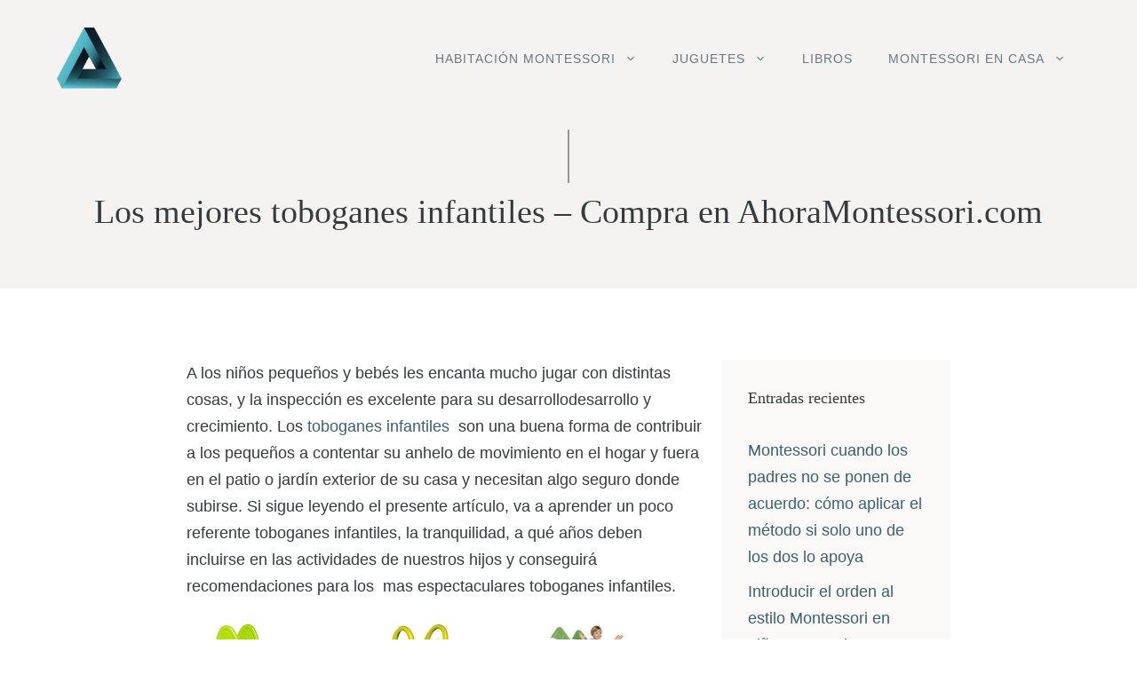

--- FILE ---
content_type: text/html; charset=UTF-8
request_url: https://ahoramontessori.com/los-mejores-toboganes-infantiles-compra-en-ahoramontessori-com/
body_size: 33287
content:
<!DOCTYPE html><html lang="es" prefix="og: https://ogp.me/ns#"><head><script data-no-optimize="1">var litespeed_docref=sessionStorage.getItem("litespeed_docref");litespeed_docref&&(Object.defineProperty(document,"referrer",{get:function(){return litespeed_docref}}),sessionStorage.removeItem("litespeed_docref"));</script> <meta charset="UTF-8"><meta name="viewport" content="width=device-width, initial-scale=1"><title>Los mejores toboganes infantiles - Compra en AhoraMontessori.com - Ahora Montessori</title><meta name="robots" content="follow, noindex"/><meta property="og:locale" content="es_ES" /><meta property="og:type" content="article" /><meta property="og:title" content="Los mejores toboganes infantiles - Compra en AhoraMontessori.com - Ahora Montessori" /><meta property="og:description" content="A los niños pequeños y bebés les encanta mucho jugar con distintas cosas, y la inspección es excelente para su desarrollodesarrollo y crecimiento. Los toboganes infantiles&nbsp; son una buena forma de contribuir a los pequeños a contentar su anhelo de movimiento en el hogar y fuera en el patio o jardín exterior de su casa ... &lt;a title=&quot;Los mejores  toboganes infantiles &#8211; Compra en AhoraMontessori.com&quot; class=&quot;read-more&quot; href=&quot;https://ahoramontessori.com/los-mejores-toboganes-infantiles-compra-en-ahoramontessori-com/&quot; aria-label=&quot;Leer más sobre Los mejores  toboganes infantiles &#8211; Compra en AhoraMontessori.com&quot;&gt;Leer Más&lt;/a&gt;" /><meta property="og:url" content="https://ahoramontessori.com/los-mejores-toboganes-infantiles-compra-en-ahoramontessori-com/" /><meta property="og:site_name" content="AhoraMontessori.com" /><meta property="article:publisher" content="https://www.facebook.com/ahoraMontessori" /><meta property="article:section" content="Toboganes" /><meta property="og:updated_time" content="2023-12-14T18:24:48+01:00" /><meta property="og:image" content="https://ahoramontessori.com/wp-content/uploads/2023/03/los-mejores-toboganes-infantiles-compra-en-ahoramontessori-com.jpg" /><meta property="og:image:secure_url" content="https://ahoramontessori.com/wp-content/uploads/2023/03/los-mejores-toboganes-infantiles-compra-en-ahoramontessori-com.jpg" /><meta property="og:image:width" content="300" /><meta property="og:image:height" content="219" /><meta property="og:image:alt" content="Los mejores  toboganes infantiles &#8211; Compra en AhoraMontessori.com" /><meta property="og:image:type" content="image/jpeg" /><meta property="article:published_time" content="2023-03-13T18:22:42+01:00" /><meta property="article:modified_time" content="2023-12-14T18:24:48+01:00" /><meta name="twitter:card" content="summary_large_image" /><meta name="twitter:title" content="Los mejores toboganes infantiles - Compra en AhoraMontessori.com - Ahora Montessori" /><meta name="twitter:description" content="A los niños pequeños y bebés les encanta mucho jugar con distintas cosas, y la inspección es excelente para su desarrollodesarrollo y crecimiento. Los toboganes infantiles&nbsp; son una buena forma de contribuir a los pequeños a contentar su anhelo de movimiento en el hogar y fuera en el patio o jardín exterior de su casa ... &lt;a title=&quot;Los mejores  toboganes infantiles &#8211; Compra en AhoraMontessori.com&quot; class=&quot;read-more&quot; href=&quot;https://ahoramontessori.com/los-mejores-toboganes-infantiles-compra-en-ahoramontessori-com/&quot; aria-label=&quot;Leer más sobre Los mejores  toboganes infantiles &#8211; Compra en AhoraMontessori.com&quot;&gt;Leer Más&lt;/a&gt;" /><meta name="twitter:image" content="https://ahoramontessori.com/wp-content/uploads/2023/03/los-mejores-toboganes-infantiles-compra-en-ahoramontessori-com.jpg" /><meta name="twitter:label1" content="Escrito por" /><meta name="twitter:data1" content="admin" /><meta name="twitter:label2" content="Tiempo de lectura" /><meta name="twitter:data2" content="1 minuto" /> <script type="application/ld+json" class="rank-math-schema-pro">{"@context":"https://schema.org","@graph":[{"@type":["EducationalOrganization","Organization"],"@id":"https://ahoramontessori.com/#organization","name":"AhoraMontessori","url":"https://ahoramontessori.com","sameAs":["https://www.facebook.com/ahoraMontessori"],"logo":{"@type":"ImageObject","@id":"https://ahoramontessori.com/#logo","url":"https://ahoramontessori.com/wp-content/uploads/2020/09/cropped-icono-montessori-6.png","contentUrl":"https://ahoramontessori.com/wp-content/uploads/2020/09/cropped-icono-montessori-6.png","caption":"AhoraMontessori.com","inLanguage":"es","width":"512","height":"458"}},{"@type":"WebSite","@id":"https://ahoramontessori.com/#website","url":"https://ahoramontessori.com","name":"AhoraMontessori.com","alternateName":"Ahora Montessori","publisher":{"@id":"https://ahoramontessori.com/#organization"},"inLanguage":"es"},{"@type":"ImageObject","@id":"https://ahoramontessori.com/wp-content/uploads/2023/03/los-mejores-toboganes-infantiles-compra-en-ahoramontessori-com.jpg","url":"https://ahoramontessori.com/wp-content/uploads/2023/03/los-mejores-toboganes-infantiles-compra-en-ahoramontessori-com.jpg","width":"300","height":"219","inLanguage":"es"},{"@type":"WebPage","@id":"https://ahoramontessori.com/los-mejores-toboganes-infantiles-compra-en-ahoramontessori-com/#webpage","url":"https://ahoramontessori.com/los-mejores-toboganes-infantiles-compra-en-ahoramontessori-com/","name":"Los mejores toboganes infantiles - Compra en AhoraMontessori.com - Ahora Montessori","datePublished":"2023-03-13T18:22:42+01:00","dateModified":"2023-12-14T18:24:48+01:00","isPartOf":{"@id":"https://ahoramontessori.com/#website"},"primaryImageOfPage":{"@id":"https://ahoramontessori.com/wp-content/uploads/2023/03/los-mejores-toboganes-infantiles-compra-en-ahoramontessori-com.jpg"},"inLanguage":"es"},{"@type":"Person","@id":"https://ahoramontessori.com/los-mejores-toboganes-infantiles-compra-en-ahoramontessori-com/#author","name":"admin","image":{"@type":"ImageObject","@id":"https://ahoramontessori.com/wp-content/litespeed/avatar/cfca9b9666b348a217d2de7fe6f4667a.jpg?ver=1766578708","url":"https://ahoramontessori.com/wp-content/litespeed/avatar/cfca9b9666b348a217d2de7fe6f4667a.jpg?ver=1766578708","caption":"admin","inLanguage":"es"},"sameAs":["https://ahoramontessori.com"],"worksFor":{"@id":"https://ahoramontessori.com/#organization"}},{"@type":"BlogPosting","headline":"Los mejores toboganes infantiles - Compra en AhoraMontessori.com - Ahora Montessori","datePublished":"2023-03-13T18:22:42+01:00","dateModified":"2023-12-14T18:24:48+01:00","author":{"@id":"https://ahoramontessori.com/los-mejores-toboganes-infantiles-compra-en-ahoramontessori-com/#author","name":"admin"},"publisher":{"@id":"https://ahoramontessori.com/#organization"},"description":"A los ni\u00f1os peque\u00f1os y beb\u00e9s les encanta mucho jugar con distintas cosas, y la inspecci\u00f3n es excelente para su desarrollodesarrollo y crecimiento. Los toboganes infantiles&nbsp; son una buena forma de contribuir a los peque\u00f1os a contentar su anhelo de movimiento en el hogar y fuera en el patio o jard\u00edn exterior de su casa y necesitan algo seguro donde subirse. Si sigue leyendo el presente art\u00edculo, va a aprender un poco referente toboganes infantiles, la tranquilidad, a qu\u00e9 a\u00f1os deben incluirse en las actividades de nuestros hijos y conseguir\u00e1 recomendaciones para los&nbsp; mas espectaculares toboganes infantiles.","name":"Los mejores toboganes infantiles - Compra en AhoraMontessori.com - Ahora Montessori","@id":"https://ahoramontessori.com/los-mejores-toboganes-infantiles-compra-en-ahoramontessori-com/#richSnippet","isPartOf":{"@id":"https://ahoramontessori.com/los-mejores-toboganes-infantiles-compra-en-ahoramontessori-com/#webpage"},"image":{"@id":"https://ahoramontessori.com/wp-content/uploads/2023/03/los-mejores-toboganes-infantiles-compra-en-ahoramontessori-com.jpg"},"inLanguage":"es","mainEntityOfPage":{"@id":"https://ahoramontessori.com/los-mejores-toboganes-infantiles-compra-en-ahoramontessori-com/#webpage"}}]}</script> <link rel='dns-prefetch' href='//connect.facebook.net' /><link rel='dns-prefetch' href='//facebook.com' /><link rel='dns-prefetch' href='//fonts.googleapis.com' /><link rel='dns-prefetch' href='//fonts.gstatic.com' /><link rel='dns-prefetch' href='//google.com' /><link rel='dns-prefetch' href='//googleads.g.doubleclick.net' /><link rel='dns-prefetch' href='//googleadservices.com' /><link rel='dns-prefetch' href='//googletagmanager.com' /><link href='https://fonts.gstatic.com' crossorigin rel='preconnect' /><link href='https://fonts.googleapis.com' crossorigin rel='preconnect' /><link rel="alternate" type="application/rss+xml" title="Ahora Montessori &raquo; Feed" href="https://ahoramontessori.com/feed/" /><link rel="alternate" type="application/rss+xml" title="Ahora Montessori &raquo; Feed de los comentarios" href="https://ahoramontessori.com/comments/feed/" /><link rel="alternate" title="oEmbed (JSON)" type="application/json+oembed" href="https://ahoramontessori.com/wp-json/oembed/1.0/embed?url=https%3A%2F%2Fahoramontessori.com%2Flos-mejores-toboganes-infantiles-compra-en-ahoramontessori-com%2F" /><link rel="alternate" title="oEmbed (XML)" type="text/xml+oembed" href="https://ahoramontessori.com/wp-json/oembed/1.0/embed?url=https%3A%2F%2Fahoramontessori.com%2Flos-mejores-toboganes-infantiles-compra-en-ahoramontessori-com%2F&#038;format=xml" /><style id='wp-img-auto-sizes-contain-inline-css'>img:is([sizes=auto i],[sizes^="auto," i]){contain-intrinsic-size:3000px 1500px}
/*# sourceURL=wp-img-auto-sizes-contain-inline-css */</style><style id="litespeed-ccss">ul{box-sizing:border-box}:root{--wp--preset--font-size--normal:16px;--wp--preset--font-size--huge:42px}.screen-reader-text{clip:rect(1px,1px,1px,1px);word-wrap:normal!important;border:0;-webkit-clip-path:inset(50%);clip-path:inset(50%);height:1px;margin:-1px;overflow:hidden;padding:0;position:absolute;width:1px}:root{--swiper-theme-color:#007aff}:root{--swiper-navigation-size:44px}body{--wp--preset--color--black:#000;--wp--preset--color--cyan-bluish-gray:#abb8c3;--wp--preset--color--white:#fff;--wp--preset--color--pale-pink:#f78da7;--wp--preset--color--vivid-red:#cf2e2e;--wp--preset--color--luminous-vivid-orange:#ff6900;--wp--preset--color--luminous-vivid-amber:#fcb900;--wp--preset--color--light-green-cyan:#7bdcb5;--wp--preset--color--vivid-green-cyan:#00d084;--wp--preset--color--pale-cyan-blue:#8ed1fc;--wp--preset--color--vivid-cyan-blue:#0693e3;--wp--preset--color--vivid-purple:#9b51e0;--wp--preset--color--contrast:var(--contrast);--wp--preset--color--contrast-2:var(--contrast-2);--wp--preset--color--contrast-3:var(--contrast-3);--wp--preset--color--base:var(--base);--wp--preset--color--base-2:var(--base-2);--wp--preset--color--base-3:var(--base-3);--wp--preset--color--accent:var(--accent);--wp--preset--gradient--vivid-cyan-blue-to-vivid-purple:linear-gradient(135deg,rgba(6,147,227,1) 0%,#9b51e0 100%);--wp--preset--gradient--light-green-cyan-to-vivid-green-cyan:linear-gradient(135deg,#7adcb4 0%,#00d082 100%);--wp--preset--gradient--luminous-vivid-amber-to-luminous-vivid-orange:linear-gradient(135deg,rgba(252,185,0,1) 0%,rgba(255,105,0,1) 100%);--wp--preset--gradient--luminous-vivid-orange-to-vivid-red:linear-gradient(135deg,rgba(255,105,0,1) 0%,#cf2e2e 100%);--wp--preset--gradient--very-light-gray-to-cyan-bluish-gray:linear-gradient(135deg,#eee 0%,#a9b8c3 100%);--wp--preset--gradient--cool-to-warm-spectrum:linear-gradient(135deg,#4aeadc 0%,#9778d1 20%,#cf2aba 40%,#ee2c82 60%,#fb6962 80%,#fef84c 100%);--wp--preset--gradient--blush-light-purple:linear-gradient(135deg,#ffceec 0%,#9896f0 100%);--wp--preset--gradient--blush-bordeaux:linear-gradient(135deg,#fecda5 0%,#fe2d2d 50%,#6b003e 100%);--wp--preset--gradient--luminous-dusk:linear-gradient(135deg,#ffcb70 0%,#c751c0 50%,#4158d0 100%);--wp--preset--gradient--pale-ocean:linear-gradient(135deg,#fff5cb 0%,#b6e3d4 50%,#33a7b5 100%);--wp--preset--gradient--electric-grass:linear-gradient(135deg,#caf880 0%,#71ce7e 100%);--wp--preset--gradient--midnight:linear-gradient(135deg,#020381 0%,#2874fc 100%);--wp--preset--duotone--dark-grayscale:url('#wp-duotone-dark-grayscale');--wp--preset--duotone--grayscale:url('#wp-duotone-grayscale');--wp--preset--duotone--purple-yellow:url('#wp-duotone-purple-yellow');--wp--preset--duotone--blue-red:url('#wp-duotone-blue-red');--wp--preset--duotone--midnight:url('#wp-duotone-midnight');--wp--preset--duotone--magenta-yellow:url('#wp-duotone-magenta-yellow');--wp--preset--duotone--purple-green:url('#wp-duotone-purple-green');--wp--preset--duotone--blue-orange:url('#wp-duotone-blue-orange');--wp--preset--font-size--small:13px;--wp--preset--font-size--medium:20px;--wp--preset--font-size--large:36px;--wp--preset--font-size--x-large:42px;--wp--preset--spacing--20:.44rem;--wp--preset--spacing--30:.67rem;--wp--preset--spacing--40:1rem;--wp--preset--spacing--50:1.5rem;--wp--preset--spacing--60:2.25rem;--wp--preset--spacing--70:3.38rem;--wp--preset--spacing--80:5.06rem;--wp--preset--shadow--natural:6px 6px 9px rgba(0,0,0,.2);--wp--preset--shadow--deep:12px 12px 50px rgba(0,0,0,.4);--wp--preset--shadow--sharp:6px 6px 0px rgba(0,0,0,.2);--wp--preset--shadow--outlined:6px 6px 0px -3px rgba(255,255,255,1),6px 6px rgba(0,0,0,1);--wp--preset--shadow--crisp:6px 6px 0px rgba(0,0,0,1)}.screen-reader-text{clip:rect(1px,1px,1px,1px);position:absolute!important}body,h1,h3,html,li,p,ul{margin:0;padding:0;border:0}html{font-family:sans-serif;-webkit-text-size-adjust:100%;-ms-text-size-adjust:100%;-webkit-font-smoothing:antialiased;-moz-osx-font-smoothing:grayscale}main{display:block}html{box-sizing:border-box}*,:after,:before{box-sizing:inherit}button{font-family:inherit;font-size:100%;margin:0}::-moz-focus-inner{border-style:none;padding:0}:-moz-focusring{outline:1px dotted ButtonText}body,button{font-family:-apple-system,system-ui,BlinkMacSystemFont,"Segoe UI",Helvetica,Arial,sans-serif,"Apple Color Emoji","Segoe UI Emoji","Segoe UI Symbol";font-weight:400;text-transform:none;font-size:17px;line-height:1.5}p{margin-bottom:1.5em}h1,h3{font-family:inherit;font-size:100%;font-style:inherit;font-weight:inherit}h1{font-size:42px;margin-bottom:20px;line-height:1.2em;font-weight:400;text-transform:none}h3{font-size:29px;margin-bottom:20px;line-height:1.2em;font-weight:400;text-transform:none}ul{margin:0 0 1.5em 3em}ul{list-style:disc}li>ul{margin-bottom:0;margin-left:1.5em}img{height:auto;max-width:100%}button{background:#55555e;color:#fff;border:1px solid transparent;-webkit-appearance:button;padding:10px 20px}a{text-decoration:none}.screen-reader-text{border:0;clip:rect(1px,1px,1px,1px);-webkit-clip-path:inset(50%);clip-path:inset(50%);height:1px;margin:-1px;overflow:hidden;padding:0;position:absolute!important;width:1px;word-wrap:normal!important}.main-navigation{z-index:100;padding:0;clear:both;display:block}.main-navigation a{display:block;text-decoration:none;font-weight:400;text-transform:none;font-size:15px}.main-navigation ul{list-style:none;margin:0;padding-left:0}.main-navigation .main-nav ul li a{padding-left:20px;padding-right:20px;line-height:60px}.inside-navigation{position:relative}.main-navigation .inside-navigation{display:flex;align-items:center;flex-wrap:wrap;justify-content:space-between}.main-navigation .main-nav>ul{display:flex;flex-wrap:wrap;align-items:center}.main-navigation li{position:relative}.main-navigation .menu-bar-items{display:flex;align-items:center;font-size:15px}.main-navigation ul ul{display:block;box-shadow:1px 1px 0 rgba(0,0,0,.1);float:left;position:absolute;left:-99999px;opacity:0;z-index:99999;width:200px;text-align:left;top:auto;height:0;overflow:hidden}.main-navigation ul ul a{display:block}.main-navigation ul ul li{width:100%}.main-navigation .main-nav ul ul li a{line-height:normal;padding:10px 20px;font-size:14px}.main-navigation .main-nav ul li.menu-item-has-children>a{padding-right:0;position:relative}.main-navigation.sub-menu-left ul ul{box-shadow:-1px 1px 0 rgba(0,0,0,.1)}.main-navigation.sub-menu-left .sub-menu{right:0}.menu-item-has-children .dropdown-menu-toggle{display:inline-block;height:100%;clear:both;padding-right:20px;padding-left:10px}.site-header{position:relative}.inside-header{padding:20px 40px}.site-logo{display:inline-block;max-width:100%}.site-header .header-image{vertical-align:middle}.inside-header{display:flex;align-items:center}.nav-float-right #site-navigation{margin-left:auto}.posted-on .updated{display:none}.byline,.single .byline{display:inline}.entry-content:not(:first-child){margin-top:2em}.entry-header,.site-content{word-wrap:break-word}.entry-meta{font-size:85%;margin-top:.5em;line-height:1.5}.site-content{display:flex}.grid-container{margin-left:auto;margin-right:auto;max-width:1200px}.site-main>*{margin-bottom:20px}.one-container .site-content{padding:40px}.one-container .site-main>:last-child{margin-bottom:0}.gp-icon{display:inline-flex;align-self:center}.gp-icon svg{height:1em;width:1em;top:.125em;position:relative;fill:currentColor}.icon-menu-bars svg:nth-child(2){display:none}.container.grid-container{width:auto}.menu-toggle{display:none}.menu-toggle{padding:0 20px;line-height:60px;margin:0;font-weight:400;text-transform:none;font-size:15px}button.menu-toggle{background-color:transparent;flex-grow:1;border:0;text-align:center}.has-menu-bar-items button.menu-toggle{flex-grow:0}.mobile-menu-control-wrapper{display:none;margin-left:auto;align-items:center}@media (max-width:768px){.inside-header{flex-direction:column;text-align:center}.site-content{flex-direction:column}.container .site-content .content-area{width:auto}#main{margin-left:0;margin-right:0}.entry-meta{font-size:inherit}.entry-meta a{line-height:1.8em}}body{background-color:#fff;color:#353a3d}.site-header .header-image{width:60px}:root{--contrast:#222;--contrast-2:#575760;--contrast-3:#b2b2be;--base:#f0f0f0;--base-2:#f7f8f9;--base-3:#fff;--accent:#1e73be}body,button{font-family:"Lato",sans-serif;font-size:18px}body{line-height:1.7}.main-navigation a,.menu-toggle{text-transform:uppercase;font-size:14px}.main-navigation .menu-bar-items{font-size:14px}.main-navigation .main-nav ul ul li a{font-size:13px}button:not(.menu-toggle){font-size:18px}h1{font-family:"Lora",serif;font-size:38px;line-height:1.4em;margin-bottom:30px}h3{font-size:22px;line-height:1.4em}@media (max-width:768px){h1{font-size:34px}}.site-header{background-color:#f5f3f2;color:#fff}.site-header a{color:#fff}.mobile-menu-control-wrapper .menu-toggle{background-color:rgba(0,0,0,.02)}.main-navigation,.main-navigation ul ul{background-color:#f5f3f2}.main-navigation .main-nav ul li a,.main-navigation .menu-toggle,.main-navigation .menu-bar-items{color:#667780}.one-container .container{color:#353a3d;background-color:#fff}.inside-article a{color:#3a606e}.entry-meta{color:#666}.entry-meta a{color:#666}h1{color:#353a3d}h3{color:#3a606e}button{color:#fff;background-color:#3a606e}:root{--gp-search-modal-bg-color:var(--base-3);--gp-search-modal-text-color:var(--contrast);--gp-search-modal-overlay-bg-color:rgba(0,0,0,.2)}.inside-header{padding:30px 20px}.one-container .site-content{padding:80px 20px}.main-navigation .main-nav ul li a,.menu-toggle{line-height:38px}.main-navigation .main-nav ul ul li a{padding:18px 20px}.main-navigation ul ul{width:190px}@media (max-width:768px){.one-container .site-content{padding:100px 20px}.inside-header{padding-top:0}}.site-content .content-area{width:100%}@media (max-width:1023px){.main-navigation .menu-toggle{display:block}.main-navigation ul,.main-navigation:not(.slideout-navigation):not(.toggled) .main-nav>ul,.has-inline-mobile-toggle #site-navigation .inside-navigation>*:not(.navigation-search):not(.main-nav){display:none}.has-inline-mobile-toggle .mobile-menu-control-wrapper{display:flex;flex-wrap:wrap}.has-inline-mobile-toggle .inside-header{flex-direction:row;text-align:left;flex-wrap:wrap}.has-inline-mobile-toggle #site-navigation{flex-basis:100%}}#content{max-width:800px;margin-left:auto;margin-right:auto}@media (max-width:1024px){.main-navigation:not(.slideout-navigation) a,.main-navigation .menu-toggle,.main-navigation .menu-bar-items{font-size:24px}.main-navigation:not(.slideout-navigation) .main-nav ul ul li a{font-size:21px}}@media (max-width:1023px){.main-navigation:not(.slideout-navigation) a,.main-navigation .menu-toggle,.main-navigation .menu-bar-items{font-size:24px}.main-navigation:not(.slideout-navigation) .main-nav ul ul li a{font-size:21px}}.page-hero{background-color:#f5f3f2;color:#353a3d;padding-top:80px;padding-right:20px;padding-bottom:40px;padding-left:20px;text-align:center}.page-hero .inside-page-hero.grid-container{max-width:calc(1200px - 20px - 20px)}.page-hero h1{color:#353a3d}.inside-page-hero>*:last-child{margin-bottom:0}@media (max-width:1023px){.main-navigation .main-nav ul li a,.main-navigation .menu-toggle{line-height:50px}.mobile-header-navigation .site-logo.mobile-header-logo img{height:50px}}.entry-content:not(:first-child){margin-top:1em}.main-navigation.slideout-navigation .main-nav>ul>li>a{line-height:48px}.slideout-navigation button.slideout-exit{background:0 0;width:100%;text-align:left;padding-top:20px;padding-bottom:20px;box-sizing:border-box;border:0}.slideout-navigation .main-nav{margin-bottom:40px}.slideout-navigation .slideout-menu{display:block}#generate-slideout-menu{z-index:100001}#generate-slideout-menu .slideout-menu li{float:none;width:100%;clear:both;text-align:left}#generate-slideout-menu.do-overlay li{text-align:center}#generate-slideout-menu.main-navigation ul ul{display:none}#generate-slideout-menu.main-navigation .main-nav ul ul{position:relative;top:0;left:0;width:100%}.slideout-navigation .menu-item-has-children .dropdown-menu-toggle{float:right}.slideout-navigation.do-overlay{transform:none;width:100%;visibility:hidden;opacity:0;text-align:center;left:0;right:0}.slideout-navigation.do-overlay .inside-navigation{display:flex;flex-direction:column;padding:10% 10% 0;max-width:700px}.slideout-navigation.do-overlay .inside-navigation .main-nav{margin-left:auto;margin-right:auto;min-width:250px}.slideout-navigation.do-overlay .slideout-exit{position:fixed;right:0;top:0;width:auto;font-size:25px}.slideout-navigation.do-overlay .slideout-menu li a{display:inline-block}.slideout-navigation.do-overlay .slideout-menu li{margin-bottom:5px}#generate-slideout-menu.do-overlay .slideout-menu li,.slideout-navigation.do-overlay .inside-navigation{text-align:center}.slideout-navigation.do-overlay .menu-item-has-children .dropdown-menu-toggle{border-left:1px solid rgba(0,0,0,.07);padding:0 10px;margin:0 0 0 10px}.slideout-navigation.main-navigation.do-overlay .main-nav ul ul li a{font-size:1em}.slideout-navigation.do-overlay ul ul{box-shadow:0 0 0}@media (max-width:768px){.slideout-navigation.do-overlay .slideout-exit{position:static;text-align:center}}.slideout-navigation.main-navigation{background-color:rgba(10,10,10,.95)}.slideout-navigation.main-navigation .main-nav ul li a{color:#fff;font-weight:200;text-transform:uppercase;font-size:25px}.slideout-navigation.main-navigation ul ul{background-color:rgba(0,0,0,0)}.slideout-navigation.main-navigation .main-nav ul ul li a{color:#fff;font-size:24px}@media (max-width:768px){.slideout-navigation.main-navigation .main-nav ul li a{font-size:18px}.slideout-navigation.main-navigation .main-nav ul ul li a{font-size:17px}}.slideout-navigation,.slideout-navigation a{color:#fff}.slideout-navigation button.slideout-exit{color:#fff;padding-left:20px;padding-right:20px}.site-logo.mobile-header-logo{display:flex;align-items:center;order:0;margin-right:10px}.site-logo.mobile-header-logo img{position:relative;padding:10px 0;display:block}.main-navigation.mobile-header-navigation{display:none;float:none;margin-bottom:0}.main-navigation .menu-toggle{flex-grow:1;width:auto}.main-navigation.has-branding .menu-toggle{flex-grow:0;padding-right:20px;order:2}.mobile-header-navigation.has-menu-bar-items .mobile-header-logo{margin-right:auto}@media (max-width:1023px){.site-header,#site-navigation{display:none!important;opacity:.0}#mobile-header{display:block!important;width:100%!important}#mobile-header .main-nav>ul{display:none}#mobile-header .menu-toggle{display:block}#mobile-header .main-nav{-ms-flex:0 0 100%;flex:0 0 100%;-webkit-box-ordinal-group:5;-ms-flex-order:4;order:4}}.main-navigation.has-branding .inside-navigation.grid-container{padding:0 20px}.site-logo.mobile-header-logo img{height:38px;width:auto}@media (max-width:1023px){.mobile-header-navigation .site-logo{margin-left:10px}.main-navigation.has-branding .inside-navigation.grid-container{padding:0}.site-logo.mobile-header-logo{height:50px}}</style><link rel="preload" data-asynced="1" data-optimized="2" as="style" onload="this.onload=null;this.rel='stylesheet'" href="https://ahoramontessori.com/wp-content/litespeed/ucss/533a46ced6ed5f2ee5c55cd26aaaf393.css?ver=5c53c" /><script data-optimized="1" type="litespeed/javascript" data-src="https://ahoramontessori.com/wp-content/plugins/litespeed-cache/assets/js/css_async.min.js"></script> <style id='global-styles-inline-css'>:root{--wp--preset--aspect-ratio--square: 1;--wp--preset--aspect-ratio--4-3: 4/3;--wp--preset--aspect-ratio--3-4: 3/4;--wp--preset--aspect-ratio--3-2: 3/2;--wp--preset--aspect-ratio--2-3: 2/3;--wp--preset--aspect-ratio--16-9: 16/9;--wp--preset--aspect-ratio--9-16: 9/16;--wp--preset--color--black: #000000;--wp--preset--color--cyan-bluish-gray: #abb8c3;--wp--preset--color--white: #ffffff;--wp--preset--color--pale-pink: #f78da7;--wp--preset--color--vivid-red: #cf2e2e;--wp--preset--color--luminous-vivid-orange: #ff6900;--wp--preset--color--luminous-vivid-amber: #fcb900;--wp--preset--color--light-green-cyan: #7bdcb5;--wp--preset--color--vivid-green-cyan: #00d084;--wp--preset--color--pale-cyan-blue: #8ed1fc;--wp--preset--color--vivid-cyan-blue: #0693e3;--wp--preset--color--vivid-purple: #9b51e0;--wp--preset--color--contrast: var(--contrast);--wp--preset--color--contrast-2: var(--contrast-2);--wp--preset--color--contrast-3: var(--contrast-3);--wp--preset--color--base: var(--base);--wp--preset--color--base-2: var(--base-2);--wp--preset--color--base-3: var(--base-3);--wp--preset--color--accent: var(--accent);--wp--preset--color--accent-2: var(--accent-2);--wp--preset--gradient--vivid-cyan-blue-to-vivid-purple: linear-gradient(135deg,rgb(6,147,227) 0%,rgb(155,81,224) 100%);--wp--preset--gradient--light-green-cyan-to-vivid-green-cyan: linear-gradient(135deg,rgb(122,220,180) 0%,rgb(0,208,130) 100%);--wp--preset--gradient--luminous-vivid-amber-to-luminous-vivid-orange: linear-gradient(135deg,rgb(252,185,0) 0%,rgb(255,105,0) 100%);--wp--preset--gradient--luminous-vivid-orange-to-vivid-red: linear-gradient(135deg,rgb(255,105,0) 0%,rgb(207,46,46) 100%);--wp--preset--gradient--very-light-gray-to-cyan-bluish-gray: linear-gradient(135deg,rgb(238,238,238) 0%,rgb(169,184,195) 100%);--wp--preset--gradient--cool-to-warm-spectrum: linear-gradient(135deg,rgb(74,234,220) 0%,rgb(151,120,209) 20%,rgb(207,42,186) 40%,rgb(238,44,130) 60%,rgb(251,105,98) 80%,rgb(254,248,76) 100%);--wp--preset--gradient--blush-light-purple: linear-gradient(135deg,rgb(255,206,236) 0%,rgb(152,150,240) 100%);--wp--preset--gradient--blush-bordeaux: linear-gradient(135deg,rgb(254,205,165) 0%,rgb(254,45,45) 50%,rgb(107,0,62) 100%);--wp--preset--gradient--luminous-dusk: linear-gradient(135deg,rgb(255,203,112) 0%,rgb(199,81,192) 50%,rgb(65,88,208) 100%);--wp--preset--gradient--pale-ocean: linear-gradient(135deg,rgb(255,245,203) 0%,rgb(182,227,212) 50%,rgb(51,167,181) 100%);--wp--preset--gradient--electric-grass: linear-gradient(135deg,rgb(202,248,128) 0%,rgb(113,206,126) 100%);--wp--preset--gradient--midnight: linear-gradient(135deg,rgb(2,3,129) 0%,rgb(40,116,252) 100%);--wp--preset--font-size--small: 13px;--wp--preset--font-size--medium: 20px;--wp--preset--font-size--large: 36px;--wp--preset--font-size--x-large: 42px;--wp--preset--spacing--20: 0.44rem;--wp--preset--spacing--30: 0.67rem;--wp--preset--spacing--40: 1rem;--wp--preset--spacing--50: 1.5rem;--wp--preset--spacing--60: 2.25rem;--wp--preset--spacing--70: 3.38rem;--wp--preset--spacing--80: 5.06rem;--wp--preset--shadow--natural: 6px 6px 9px rgba(0, 0, 0, 0.2);--wp--preset--shadow--deep: 12px 12px 50px rgba(0, 0, 0, 0.4);--wp--preset--shadow--sharp: 6px 6px 0px rgba(0, 0, 0, 0.2);--wp--preset--shadow--outlined: 6px 6px 0px -3px rgb(255, 255, 255), 6px 6px rgb(0, 0, 0);--wp--preset--shadow--crisp: 6px 6px 0px rgb(0, 0, 0);}:where(.is-layout-flex){gap: 0.5em;}:where(.is-layout-grid){gap: 0.5em;}body .is-layout-flex{display: flex;}.is-layout-flex{flex-wrap: wrap;align-items: center;}.is-layout-flex > :is(*, div){margin: 0;}body .is-layout-grid{display: grid;}.is-layout-grid > :is(*, div){margin: 0;}:where(.wp-block-columns.is-layout-flex){gap: 2em;}:where(.wp-block-columns.is-layout-grid){gap: 2em;}:where(.wp-block-post-template.is-layout-flex){gap: 1.25em;}:where(.wp-block-post-template.is-layout-grid){gap: 1.25em;}.has-black-color{color: var(--wp--preset--color--black) !important;}.has-cyan-bluish-gray-color{color: var(--wp--preset--color--cyan-bluish-gray) !important;}.has-white-color{color: var(--wp--preset--color--white) !important;}.has-pale-pink-color{color: var(--wp--preset--color--pale-pink) !important;}.has-vivid-red-color{color: var(--wp--preset--color--vivid-red) !important;}.has-luminous-vivid-orange-color{color: var(--wp--preset--color--luminous-vivid-orange) !important;}.has-luminous-vivid-amber-color{color: var(--wp--preset--color--luminous-vivid-amber) !important;}.has-light-green-cyan-color{color: var(--wp--preset--color--light-green-cyan) !important;}.has-vivid-green-cyan-color{color: var(--wp--preset--color--vivid-green-cyan) !important;}.has-pale-cyan-blue-color{color: var(--wp--preset--color--pale-cyan-blue) !important;}.has-vivid-cyan-blue-color{color: var(--wp--preset--color--vivid-cyan-blue) !important;}.has-vivid-purple-color{color: var(--wp--preset--color--vivid-purple) !important;}.has-black-background-color{background-color: var(--wp--preset--color--black) !important;}.has-cyan-bluish-gray-background-color{background-color: var(--wp--preset--color--cyan-bluish-gray) !important;}.has-white-background-color{background-color: var(--wp--preset--color--white) !important;}.has-pale-pink-background-color{background-color: var(--wp--preset--color--pale-pink) !important;}.has-vivid-red-background-color{background-color: var(--wp--preset--color--vivid-red) !important;}.has-luminous-vivid-orange-background-color{background-color: var(--wp--preset--color--luminous-vivid-orange) !important;}.has-luminous-vivid-amber-background-color{background-color: var(--wp--preset--color--luminous-vivid-amber) !important;}.has-light-green-cyan-background-color{background-color: var(--wp--preset--color--light-green-cyan) !important;}.has-vivid-green-cyan-background-color{background-color: var(--wp--preset--color--vivid-green-cyan) !important;}.has-pale-cyan-blue-background-color{background-color: var(--wp--preset--color--pale-cyan-blue) !important;}.has-vivid-cyan-blue-background-color{background-color: var(--wp--preset--color--vivid-cyan-blue) !important;}.has-vivid-purple-background-color{background-color: var(--wp--preset--color--vivid-purple) !important;}.has-black-border-color{border-color: var(--wp--preset--color--black) !important;}.has-cyan-bluish-gray-border-color{border-color: var(--wp--preset--color--cyan-bluish-gray) !important;}.has-white-border-color{border-color: var(--wp--preset--color--white) !important;}.has-pale-pink-border-color{border-color: var(--wp--preset--color--pale-pink) !important;}.has-vivid-red-border-color{border-color: var(--wp--preset--color--vivid-red) !important;}.has-luminous-vivid-orange-border-color{border-color: var(--wp--preset--color--luminous-vivid-orange) !important;}.has-luminous-vivid-amber-border-color{border-color: var(--wp--preset--color--luminous-vivid-amber) !important;}.has-light-green-cyan-border-color{border-color: var(--wp--preset--color--light-green-cyan) !important;}.has-vivid-green-cyan-border-color{border-color: var(--wp--preset--color--vivid-green-cyan) !important;}.has-pale-cyan-blue-border-color{border-color: var(--wp--preset--color--pale-cyan-blue) !important;}.has-vivid-cyan-blue-border-color{border-color: var(--wp--preset--color--vivid-cyan-blue) !important;}.has-vivid-purple-border-color{border-color: var(--wp--preset--color--vivid-purple) !important;}.has-vivid-cyan-blue-to-vivid-purple-gradient-background{background: var(--wp--preset--gradient--vivid-cyan-blue-to-vivid-purple) !important;}.has-light-green-cyan-to-vivid-green-cyan-gradient-background{background: var(--wp--preset--gradient--light-green-cyan-to-vivid-green-cyan) !important;}.has-luminous-vivid-amber-to-luminous-vivid-orange-gradient-background{background: var(--wp--preset--gradient--luminous-vivid-amber-to-luminous-vivid-orange) !important;}.has-luminous-vivid-orange-to-vivid-red-gradient-background{background: var(--wp--preset--gradient--luminous-vivid-orange-to-vivid-red) !important;}.has-very-light-gray-to-cyan-bluish-gray-gradient-background{background: var(--wp--preset--gradient--very-light-gray-to-cyan-bluish-gray) !important;}.has-cool-to-warm-spectrum-gradient-background{background: var(--wp--preset--gradient--cool-to-warm-spectrum) !important;}.has-blush-light-purple-gradient-background{background: var(--wp--preset--gradient--blush-light-purple) !important;}.has-blush-bordeaux-gradient-background{background: var(--wp--preset--gradient--blush-bordeaux) !important;}.has-luminous-dusk-gradient-background{background: var(--wp--preset--gradient--luminous-dusk) !important;}.has-pale-ocean-gradient-background{background: var(--wp--preset--gradient--pale-ocean) !important;}.has-electric-grass-gradient-background{background: var(--wp--preset--gradient--electric-grass) !important;}.has-midnight-gradient-background{background: var(--wp--preset--gradient--midnight) !important;}.has-small-font-size{font-size: var(--wp--preset--font-size--small) !important;}.has-medium-font-size{font-size: var(--wp--preset--font-size--medium) !important;}.has-large-font-size{font-size: var(--wp--preset--font-size--large) !important;}.has-x-large-font-size{font-size: var(--wp--preset--font-size--x-large) !important;}
/*# sourceURL=global-styles-inline-css */</style><style id='classic-theme-styles-inline-css'>/*! This file is auto-generated */
.wp-block-button__link{color:#fff;background-color:#32373c;border-radius:9999px;box-shadow:none;text-decoration:none;padding:calc(.667em + 2px) calc(1.333em + 2px);font-size:1.125em}.wp-block-file__button{background:#32373c;color:#fff;text-decoration:none}
/*# sourceURL=/wp-includes/css/classic-themes.min.css */</style><style id='generate-style-inline-css'>body{background-color:var(--base-3);color:var(--contrast);}.wp-block-group__inner-container{max-width:1200px;margin-left:auto;margin-right:auto;}.site-header .header-image{width:80px;}.generate-back-to-top{font-size:20px;border-radius:3px;position:fixed;bottom:30px;right:30px;line-height:40px;width:40px;text-align:center;z-index:10;transition:opacity 300ms ease-in-out;opacity:0.1;transform:translateY(1000px);}.generate-back-to-top__show{opacity:1;transform:translateY(0);}:root{--contrast:#353a3d;--contrast-2:#666666;--contrast-3:#3a606e;--base:#f5f3f2;--base-2:#f7f8f9;--base-3:#ffffff;--accent:#db7965;--accent-2:#667780;}:root .has-contrast-color{color:var(--contrast);}:root .has-contrast-background-color{background-color:var(--contrast);}:root .has-contrast-2-color{color:var(--contrast-2);}:root .has-contrast-2-background-color{background-color:var(--contrast-2);}:root .has-contrast-3-color{color:var(--contrast-3);}:root .has-contrast-3-background-color{background-color:var(--contrast-3);}:root .has-base-color{color:var(--base);}:root .has-base-background-color{background-color:var(--base);}:root .has-base-2-color{color:var(--base-2);}:root .has-base-2-background-color{background-color:var(--base-2);}:root .has-base-3-color{color:var(--base-3);}:root .has-base-3-background-color{background-color:var(--base-3);}:root .has-accent-color{color:var(--accent);}:root .has-accent-background-color{background-color:var(--accent);}:root .has-accent-2-color{color:var(--accent-2);}:root .has-accent-2-background-color{background-color:var(--accent-2);}body, button, input, select, textarea{font-family:Lato, sans-serif;font-size:18px;}body{line-height:1.7;}.main-title{font-weight:normal;font-size:20px;}.site-description{font-size:16px;}.main-navigation a, .main-navigation .menu-toggle, .main-navigation .menu-bar-items{text-transform:uppercase;font-size:14px;}.widget-title{font-size:18px;}button:not(.menu-toggle),html input[type="button"],input[type="reset"],input[type="submit"],.button,.wp-block-button .wp-block-button__link{font-size:18px;}.site-info{font-size:14px;}h1{font-size:38px;line-height:1.4;}h2{font-size:28px;line-height:1.4;}h3{font-size:22px;line-height:1.4;}h4{font-size:20px;line-height:1.4;}h5{font-size:20px;line-height:1;}h1, h2, h3, h4, h5, h6{font-family:Lora, serif;}.top-bar{background-color:#636363;color:#ffffff;}.top-bar a{color:#ffffff;}.top-bar a:hover{color:#303030;}.site-header{background-color:var(--base);color:var(--base-3);}.site-header a{color:var(--base-3);}.site-header a:hover{color:var(--base-3);}.main-title a,.main-title a:hover{color:var(--contrast);}.site-description{color:var(--contrast);}.mobile-menu-control-wrapper .menu-toggle,.mobile-menu-control-wrapper .menu-toggle:hover,.mobile-menu-control-wrapper .menu-toggle:focus,.has-inline-mobile-toggle #site-navigation.toggled{background-color:rgba(0, 0, 0, 0.02);}.main-navigation,.main-navigation ul ul{background-color:var(--base);}.main-navigation .main-nav ul li a, .main-navigation .menu-toggle, .main-navigation .menu-bar-items{color:var(--accent-2);}.main-navigation .main-nav ul li:not([class*="current-menu-"]):hover > a, .main-navigation .main-nav ul li:not([class*="current-menu-"]):focus > a, .main-navigation .main-nav ul li.sfHover:not([class*="current-menu-"]) > a, .main-navigation .menu-bar-item:hover > a, .main-navigation .menu-bar-item.sfHover > a{color:var(--accent-2);background-color:var(--base);}button.menu-toggle:hover,button.menu-toggle:focus{color:var(--accent-2);}.main-navigation .main-nav ul li[class*="current-menu-"] > a{color:var(--accent-2);background-color:var(--base);}.navigation-search input[type="search"],.navigation-search input[type="search"]:active, .navigation-search input[type="search"]:focus, .main-navigation .main-nav ul li.search-item.active > a, .main-navigation .menu-bar-items .search-item.active > a{color:var(--accent-2);background-color:var(--base);}.separate-containers .inside-article, .separate-containers .comments-area, .separate-containers .page-header, .one-container .container, .separate-containers .paging-navigation, .inside-page-header{color:var(--contrast);background-color:var(--base-3);}.inside-article a,.paging-navigation a,.comments-area a,.page-header a{color:var(--contrast-3);}.inside-article a:hover,.paging-navigation a:hover,.comments-area a:hover,.page-header a:hover{color:var(--contrast);}.entry-header h1,.page-header h1{color:var(--contrast);}.entry-title a{color:var(--contrast);}.entry-title a:hover{color:var(--contrast-3);}.entry-meta{color:var(--contrast-2);}.entry-meta a{color:var(--contrast-2);}.entry-meta a:hover{color:var(--contrast-2);}h1{color:var(--contrast);}h2{color:var(--contrast-3);}h3{color:var(--contrast-3);}h4{color:var(--contrast-3);}h5{color:var(--contrast-3);}.sidebar .widget{color:var(--contrast);background-color:rgba(245,243,242,0.5);}.sidebar .widget a{color:var(--contrast-3);}.sidebar .widget a:hover{color:var(--contrast);}.sidebar .widget .widget-title{color:var(--contrast);}.site-info{color:var(--contrast);background-color:var(--base-3);}.site-info a{color:var(--contrast);}.site-info a:hover{color:var(--contrast-3);}.footer-bar .widget_nav_menu .current-menu-item a{color:var(--contrast-3);}input[type="text"],input[type="email"],input[type="url"],input[type="password"],input[type="search"],input[type="tel"],input[type="number"],textarea,select{color:var(--contrast-2);background-color:var(--base);}input[type="text"]:focus,input[type="email"]:focus,input[type="url"]:focus,input[type="password"]:focus,input[type="search"]:focus,input[type="tel"]:focus,input[type="number"]:focus,textarea:focus,select:focus{color:var(--contrast);background-color:var(--base);}button,html input[type="button"],input[type="reset"],input[type="submit"],a.button,a.wp-block-button__link:not(.has-background){color:var(--base-3);background-color:var(--contrast-3);}button:hover,html input[type="button"]:hover,input[type="reset"]:hover,input[type="submit"]:hover,a.button:hover,button:focus,html input[type="button"]:focus,input[type="reset"]:focus,input[type="submit"]:focus,a.button:focus,a.wp-block-button__link:not(.has-background):active,a.wp-block-button__link:not(.has-background):focus,a.wp-block-button__link:not(.has-background):hover{color:var(--base-3);background-color:var(--accent-2);}a.generate-back-to-top{background-color:var(--contrast-3);color:var(--base-3);}a.generate-back-to-top:hover,a.generate-back-to-top:focus{background-color:var(--accent-2);color:var(--base-3);}:root{--gp-search-modal-bg-color:var(--base-3);--gp-search-modal-text-color:var(--contrast);--gp-search-modal-overlay-bg-color:rgba(0,0,0,0.2);}@media (max-width: 1023px){.main-navigation .menu-bar-item:hover > a, .main-navigation .menu-bar-item.sfHover > a{background:none;color:var(--accent-2);}}.inside-top-bar{padding:10px;}.inside-header{padding:30px 20px 30px 20px;}.nav-below-header .main-navigation .inside-navigation.grid-container, .nav-above-header .main-navigation .inside-navigation.grid-container{padding:0px;}.separate-containers .inside-article, .separate-containers .comments-area, .separate-containers .page-header, .separate-containers .paging-navigation, .one-container .site-content, .inside-page-header{padding:80px 20px 80px 20px;}.site-main .wp-block-group__inner-container{padding:80px 20px 80px 20px;}.separate-containers .paging-navigation{padding-top:20px;padding-bottom:20px;}.entry-content .alignwide, body:not(.no-sidebar) .entry-content .alignfull{margin-left:-20px;width:calc(100% + 40px);max-width:calc(100% + 40px);}.one-container.right-sidebar .site-main,.one-container.both-right .site-main{margin-right:20px;}.one-container.left-sidebar .site-main,.one-container.both-left .site-main{margin-left:20px;}.one-container.both-sidebars .site-main{margin:0px 20px 0px 20px;}.one-container.archive .post:not(:last-child):not(.is-loop-template-item), .one-container.blog .post:not(:last-child):not(.is-loop-template-item){padding-bottom:80px;}.main-navigation .main-nav ul li a,.menu-toggle,.main-navigation .menu-bar-item > a{line-height:38px;}.main-navigation .main-nav ul ul li a{padding:18px 20px 18px 20px;}.main-navigation ul ul{width:190px;}.navigation-search input[type="search"]{height:38px;}.rtl .menu-item-has-children .dropdown-menu-toggle{padding-left:20px;}.menu-item-has-children ul .dropdown-menu-toggle{padding-top:18px;padding-bottom:18px;margin-top:-18px;}.rtl .main-navigation .main-nav ul li.menu-item-has-children > a{padding-right:20px;}.widget-area .widget{padding:30px;}.footer-widgets-container{padding:0px;}.inside-site-info{padding:20px;}@media (max-width:768px){.separate-containers .inside-article, .separate-containers .comments-area, .separate-containers .page-header, .separate-containers .paging-navigation, .one-container .site-content, .inside-page-header{padding:100px 20px 100px 20px;}.site-main .wp-block-group__inner-container{padding:100px 20px 100px 20px;}.inside-header{padding-top:0px;}.widget-area .widget{padding-top:20px;padding-right:20px;padding-bottom:20px;padding-left:20px;}.inside-site-info{padding-right:10px;padding-left:10px;}.entry-content .alignwide, body:not(.no-sidebar) .entry-content .alignfull{margin-left:-20px;width:calc(100% + 40px);max-width:calc(100% + 40px);}.one-container .site-main .paging-navigation{margin-bottom:20px;}}/* End cached CSS */.is-right-sidebar{width:30%;}.is-left-sidebar{width:25%;}.site-content .content-area{width:70%;}@media (max-width: 1023px){.main-navigation .menu-toggle,.sidebar-nav-mobile:not(#sticky-placeholder){display:block;}.main-navigation ul,.gen-sidebar-nav,.main-navigation:not(.slideout-navigation):not(.toggled) .main-nav > ul,.has-inline-mobile-toggle #site-navigation .inside-navigation > *:not(.navigation-search):not(.main-nav){display:none;}.nav-align-right .inside-navigation,.nav-align-center .inside-navigation{justify-content:space-between;}.has-inline-mobile-toggle .mobile-menu-control-wrapper{display:flex;flex-wrap:wrap;}.has-inline-mobile-toggle .inside-header{flex-direction:row;text-align:left;flex-wrap:wrap;}.has-inline-mobile-toggle .header-widget,.has-inline-mobile-toggle #site-navigation{flex-basis:100%;}.nav-float-left .has-inline-mobile-toggle #site-navigation{order:10;}}
#content {max-width: 900px;margin-left: auto;margin-right: auto;}
.dynamic-author-image-rounded{border-radius:100%;}.dynamic-featured-image, .dynamic-author-image{vertical-align:middle;}.one-container.blog .dynamic-content-template:not(:last-child), .one-container.archive .dynamic-content-template:not(:last-child){padding-bottom:0px;}.dynamic-entry-excerpt > p:last-child{margin-bottom:0px;}
@media (max-width: 1023px){.main-navigation .main-nav ul li a,.main-navigation .menu-toggle,.main-navigation .mobile-bar-items a,.main-navigation .menu-bar-item > a{line-height:50px;}.main-navigation .site-logo.navigation-logo img, .mobile-header-navigation .site-logo.mobile-header-logo img, .navigation-search input[type="search"]{height:50px;}}.post-image:not(:first-child), .page-content:not(:first-child), .entry-content:not(:first-child), .entry-summary:not(:first-child), footer.entry-meta{margin-top:1em;}.post-image-above-header .inside-article div.featured-image, .post-image-above-header .inside-article div.post-image{margin-bottom:1em;}.main-navigation.slideout-navigation .main-nav > ul > li > a{line-height:60px;}
/*# sourceURL=generate-style-inline-css */</style><style id='generateblocks-inline-css'>:root{--gb-container-width:1200px;}.gb-container .wp-block-image img{vertical-align:middle;}.gb-grid-wrapper .wp-block-image{margin-bottom:0;}.gb-highlight{background:none;}.gb-shape{line-height:0;}.gb-element-dda5fb4b{background-color:var(--accent);color:var(--base-3);overflow-x:hidden;overflow-y:hidden;position:relative}.gb-element-dda5fb4b:before{background-image:url(https://sites.generatepress.com/coach/wp-content/uploads/sites/68/pexels-christina-morillo-1181560.jpg);background-repeat:no-repeat;background-size:cover;background-position:right top;opacity:0.1;content:"";position:absolute;top:0;right:0;bottom:0;left:0;z-index:0}.gb-element-0e3673a9{margin-left:auto;margin-right:auto;max-width:var(--gb-container-width);position:relative;z-index:1;padding:120px 20px}@media (max-width:1024px){.gb-element-0e3673a9{padding:120px 60px}}@media (max-width:767px){.gb-element-0e3673a9{padding:100px 40px}}.gb-element-0dd3e38b{display:grid;grid-template-columns:2fr 1fr 1fr}@media (max-width:1024px){.gb-element-0dd3e38b{grid-template-columns:repeat(2,minmax(0,1fr));row-gap:60px}}@media (max-width:767px){.gb-element-0dd3e38b{grid-template-columns:1fr}}.gb-element-29db64a2{padding:0px}.gb-element-7568d199{align-items:flex-start;display:flex;flex-direction:column;margin-left:140px;padding:0px}.gb-element-7568d199 a{color:var(--base-3)}.gb-element-7568d199 a:hover{color:var(--base)}@media (max-width:767px){.gb-element-7568d199{margin-left:0px}}.gb-element-dc54dc58{margin-left:140px;padding:0px}.gb-element-dc54dc58 a{color:var(--base-3)}.gb-element-dc54dc58 a:hover{color:var(--base)}@media (max-width:767px){.gb-element-dc54dc58{margin-left:0px}}.gb-element-deedcda9{align-items:center;display:flex;justify-content:space-between;margin-top:60px;border-top:1px solid var(--base-3);padding:60px 0px 0px 0px}.gb-element-deedcda9 a{color:var(--base-3)}.gb-element-deedcda9 a:hover{color:var(--base)}@media (max-width:767px){.gb-element-deedcda9{flex-direction:column;row-gap:20px}}.gb-element-77203d57{padding:0px}@media (max-width:767px){.gb-element-77203d57{text-align:center;width:100%}}.gb-element-bd7d4907{background-color:var(--base);color:var(--contrast);text-align:center}.gb-element-bd7d4907 a{color:var(--contrast)}.gb-element-bd7d4907 a:hover{color:var(--contrast-3)}.gb-element-fbb37c09{margin-left:auto;margin-right:auto;max-width:var(--gb-container-width);padding:80px 20px 40px 20px}.gb-text-debda406{color:var(--base-3);margin-bottom:20px}.gb-text-23a28dab{align-items:center;background-color:var(--base-3);color:var(--accent);display:inline-flex;justify-content:center;text-align:center;text-decoration:none;border-radius:2px;padding:10px 20px}.gb-text-23a28dab:is(:hover,:focus){background-color:var(--base);color:var(--contrast-3)}.gb-text-03c6430f{color:var(--base-3);margin-bottom:30px}.gb-text-8812eea7{align-items:center;display:inline-flex;justify-content:center;margin-bottom:5px;text-align:center;text-decoration:none;padding:0px}.gb-text-6e8d3337{align-items:center;display:inline-flex;justify-content:center;margin-bottom:5px;text-align:center;text-decoration:none;padding:0px}.gb-text-a0f50399{align-items:center;display:inline-flex;justify-content:center;margin-bottom:5px;text-align:center;text-decoration:none;padding:0px}.gb-text-d87de750{align-items:center;display:inline-flex;justify-content:center;margin-bottom:5px;text-align:center;text-decoration:none;padding:0px}.gb-text-ad6602cb{align-items:center;display:inline-flex;justify-content:center;margin-bottom:5px;text-align:center;text-decoration:none;padding:0px}.gb-text-0aa25f49{color:var(--base-3);margin-bottom:30px}.gb-text-3ea5a8fc{align-items:center;display:inline-flex;justify-content:center;margin-right:15px;padding-top:1px;text-align:center;text-decoration:none}.gb-text-3ea5a8fc .gb-shape svg{width:1em;height:1em;fill:currentColor}.gb-text-27ee4a9c{align-items:center;display:inline-flex;justify-content:center;margin-right:15px;padding-top:1px;text-align:center;text-decoration:none}.gb-text-27ee4a9c .gb-shape svg{width:1em;height:1em;fill:currentColor}.gb-text-4b847945{align-items:center;display:inline-flex;justify-content:center;margin-right:15px;padding-top:1px;text-align:center;text-decoration:none}.gb-text-4b847945 .gb-shape svg{width:1em;height:1em;fill:currentColor}.gb-text-f09c19bd{font-size:17px;margin-bottom:0px}@media (max-width:767px){.gb-text-f09c19bd{text-align:center}}.gb-text-32b4bba0{align-items:center;display:inline-flex;font-size:17px;justify-content:center;margin-right:20px;text-align:center;text-decoration:none;padding:0px}.gb-text-fcd2af4a{align-items:center;display:inline-flex;font-size:17px;justify-content:center;text-align:center;text-decoration:none;padding:0px}.gb-text-bbfc724a{margin-bottom:20px;text-align:center}
/*# sourceURL=generateblocks-inline-css */</style><style id='kadence-blocks-global-variables-inline-css'>:root {--global-kb-font-size-sm:clamp(0.8rem, 0.73rem + 0.217vw, 0.9rem);--global-kb-font-size-md:clamp(1.1rem, 0.995rem + 0.326vw, 1.25rem);--global-kb-font-size-lg:clamp(1.75rem, 1.576rem + 0.543vw, 2rem);--global-kb-font-size-xl:clamp(2.25rem, 1.728rem + 1.63vw, 3rem);--global-kb-font-size-xxl:clamp(2.5rem, 1.456rem + 3.26vw, 4rem);--global-kb-font-size-xxxl:clamp(2.75rem, 0.489rem + 7.065vw, 6rem);}:root {--global-palette1: #3182CE;--global-palette2: #2B6CB0;--global-palette3: #1A202C;--global-palette4: #2D3748;--global-palette5: #4A5568;--global-palette6: #718096;--global-palette7: #EDF2F7;--global-palette8: #F7FAFC;--global-palette9: #ffffff;}
/*# sourceURL=kadence-blocks-global-variables-inline-css */</style><style id='generate-offside-inline-css'>:root{--gp-slideout-width:265px;}.slideout-navigation.main-navigation{background-color:var(--contrast-3);}.slideout-navigation.main-navigation .main-nav ul li a{color:var(--base-3);}.slideout-navigation.main-navigation .main-nav ul li:not([class*="current-menu-"]):hover > a, .slideout-navigation.main-navigation .main-nav ul li:not([class*="current-menu-"]):focus > a, .slideout-navigation.main-navigation .main-nav ul li.sfHover:not([class*="current-menu-"]) > a{color:var(--base);background-color:var(--contrast-3);}.slideout-navigation.main-navigation .main-nav ul li[class*="current-menu-"] > a{color:var(--base-3);background-color:var(--contrast-3);}.slideout-navigation, .slideout-navigation a{color:var(--base-3);}.slideout-navigation button.slideout-exit{color:var(--base-3);padding-left:20px;padding-right:20px;}.slide-opened nav.toggled .menu-toggle:before{display:none;}@media (max-width: 1023px){.menu-bar-item.slideout-toggle{display:none;}}
.slideout-navigation.main-navigation .main-nav ul li a{text-transform:uppercase;font-size:18px;}@media (max-width:768px){.slideout-navigation.main-navigation .main-nav ul li a{font-size:18px;}}
/*# sourceURL=generate-offside-inline-css */</style><style id='generate-navigation-branding-inline-css'>@media (max-width: 1023px){.site-header, #site-navigation, #sticky-navigation{display:none !important;opacity:0.0;}#mobile-header{display:block !important;width:100% !important;}#mobile-header .main-nav > ul{display:none;}#mobile-header.toggled .main-nav > ul, #mobile-header .menu-toggle, #mobile-header .mobile-bar-items{display:block;}#mobile-header .main-nav{-ms-flex:0 0 100%;flex:0 0 100%;-webkit-box-ordinal-group:5;-ms-flex-order:4;order:4;}}.main-navigation.has-branding .inside-navigation.grid-container, .main-navigation.has-branding.grid-container .inside-navigation:not(.grid-container){padding:0px 20px 0px 20px;}.main-navigation.has-branding:not(.grid-container) .inside-navigation:not(.grid-container) .navigation-branding{margin-left:10px;}.navigation-branding img, .site-logo.mobile-header-logo img{height:38px;width:auto;}.navigation-branding .main-title{line-height:38px;}@media (max-width: 1023px){.main-navigation.has-branding.nav-align-center .menu-bar-items, .main-navigation.has-sticky-branding.navigation-stick.nav-align-center .menu-bar-items{margin-left:auto;}.navigation-branding{margin-right:auto;margin-left:10px;}.navigation-branding .main-title, .mobile-header-navigation .site-logo{margin-left:10px;}.main-navigation.has-branding .inside-navigation.grid-container{padding:0px;}.navigation-branding img, .site-logo.mobile-header-logo{height:50px;}.navigation-branding .main-title{line-height:50px;}}
/*# sourceURL=generate-navigation-branding-inline-css */</style> <script type="litespeed/javascript" data-src="https://ahoramontessori.com/wp-includes/js/jquery/jquery.min.js" id="jquery-core-js"></script> <link rel="https://api.w.org/" href="https://ahoramontessori.com/wp-json/" /><link rel="alternate" title="JSON" type="application/json" href="https://ahoramontessori.com/wp-json/wp/v2/posts/34864" /><link rel="EditURI" type="application/rsd+xml" title="RSD" href="https://ahoramontessori.com/xmlrpc.php?rsd" /><style>.cmplz-hidden {
					display: none !important;
				}</style><link rel="icon" href="https://ahoramontessori.com/wp-content/uploads/2020/09/cropped-icono-montessori-32x32.png" sizes="32x32" /><link rel="icon" href="https://ahoramontessori.com/wp-content/uploads/2020/09/cropped-icono-montessori-192x192.png" sizes="192x192" /><link rel="apple-touch-icon" href="https://ahoramontessori.com/wp-content/uploads/2020/09/cropped-icono-montessori-180x180.png" /><meta name="msapplication-TileImage" content="https://ahoramontessori.com/wp-content/uploads/2020/09/cropped-icono-montessori-270x270.png" /><style id="wp-custom-css">/* End GeneratePress Site CSS *//* GeneratePress Site CSS */ /* navigation letter spacing */
.main-navigation a, .slideout-navigation.main-navigation .main-nav ul li a {
  letter-spacing: 1px;
}

/* navigation line effects */
@media (min-width: 1024px) {
	.main-navigation .main-nav > ul > li > a:before {
    position: absolute;
    content: '';
    width: 1px;
    height: 0;
    background-color: var(--accent-2);
    left: 50%;
    top: -50px;
    -webkit-transform: translateX(-50%);
    -moz-transform: translateX(-50%);
    -ms-transform: translateX(-50%);
    -o-transform: translateX(-50%);
    transform: translateX(-50%);
    -webkit-transition: all .3s ease-out 0s;
    -moz-transition: all .3s ease-out 0s;
    -ms-transition: all .3s ease-out 0s;
    -o-transition: all .3s ease-out 0s;
    transition: all .3s ease-out 0s;
	}

	.main-navigation .main-nav > ul > li:hover > a:before {
    height: 50px;
	}

.main-navigation .main-nav > ul > li.current-menu-item > a:before {
    height: 50px;
    width: 1px;
	}
}

/* line above H1 on global header elements */

.headline-rule h1 {
    position: relative;
}
.headline-rule h1:before {
    content: '';
    position: absolute;
    display: block;
    height: 60px;
    border-left: 1px solid var(--contrast);
    left: 50%;
    transform: translateX(-50%);
    top: -66px;
}

/* mobile header spacing */

.mobile-header-navigation {
	padding: 10px;
	box-sizing: border-box;
}

/* image block styling */

figure.wp-block-image.image-style img {
  border-radius: 80px 4px;
  box-shadow: 0px 0px 20px rgba(0,0,0,0.1);
}

 /* End GeneratePress Site CSS */ /* End GeneratePress Site CSS */</style></head><body data-rsssl=1 class="wp-singular post-template-default single single-post postid-34864 single-format-standard wp-custom-logo wp-embed-responsive wp-theme-generatepress post-image-above-header post-image-aligned-center slideout-enabled slideout-mobile sticky-menu-fade mobile-header mobile-header-logo right-sidebar nav-float-right one-container header-aligned-left dropdown-hover" itemtype="https://schema.org/Blog" itemscope>
<a class="screen-reader-text skip-link" href="#content" title="Saltar al contenido">Saltar al contenido</a><header class="site-header has-inline-mobile-toggle" id="masthead" aria-label="Sitio"  itemtype="https://schema.org/WPHeader" itemscope><div class="inside-header grid-container"><div class="site-logo">
<a href="https://ahoramontessori.com/" rel="home">
<img data-lazyloaded="1" src="[data-uri]"  class="header-image is-logo-image" alt="Ahora Montessori" data-src="https://ahoramontessori.com/wp-content/uploads/2020/09/cropped-cropped-icono-montessori-6.png" width="511" height="458" />
</a></div><nav class="main-navigation mobile-menu-control-wrapper" id="mobile-menu-control-wrapper" aria-label="Cambiar a móvil">
<button data-nav="site-navigation" class="menu-toggle" aria-controls="generate-slideout-menu" aria-expanded="false">
<span class="gp-icon icon-menu-bars"><svg viewBox="0 0 512 512" aria-hidden="true" xmlns="http://www.w3.org/2000/svg" width="1em" height="1em"><path d="M0 96c0-13.255 10.745-24 24-24h464c13.255 0 24 10.745 24 24s-10.745 24-24 24H24c-13.255 0-24-10.745-24-24zm0 160c0-13.255 10.745-24 24-24h464c13.255 0 24 10.745 24 24s-10.745 24-24 24H24c-13.255 0-24-10.745-24-24zm0 160c0-13.255 10.745-24 24-24h464c13.255 0 24 10.745 24 24s-10.745 24-24 24H24c-13.255 0-24-10.745-24-24z" /></svg><svg viewBox="0 0 512 512" aria-hidden="true" xmlns="http://www.w3.org/2000/svg" width="1em" height="1em"><path d="M71.029 71.029c9.373-9.372 24.569-9.372 33.942 0L256 222.059l151.029-151.03c9.373-9.372 24.569-9.372 33.942 0 9.372 9.373 9.372 24.569 0 33.942L289.941 256l151.03 151.029c9.372 9.373 9.372 24.569 0 33.942-9.373 9.372-24.569 9.372-33.942 0L256 289.941l-151.029 151.03c-9.373 9.372-24.569 9.372-33.942 0-9.372-9.373-9.372-24.569 0-33.942L222.059 256 71.029 104.971c-9.372-9.373-9.372-24.569 0-33.942z" /></svg></span><span class="screen-reader-text">Menú</span>		</button></nav><nav class="main-navigation sub-menu-left" id="site-navigation" aria-label="Principal"  itemtype="https://schema.org/SiteNavigationElement" itemscope><div class="inside-navigation grid-container">
<button class="menu-toggle" aria-controls="generate-slideout-menu" aria-expanded="false">
<span class="gp-icon icon-menu-bars"><svg viewBox="0 0 512 512" aria-hidden="true" xmlns="http://www.w3.org/2000/svg" width="1em" height="1em"><path d="M0 96c0-13.255 10.745-24 24-24h464c13.255 0 24 10.745 24 24s-10.745 24-24 24H24c-13.255 0-24-10.745-24-24zm0 160c0-13.255 10.745-24 24-24h464c13.255 0 24 10.745 24 24s-10.745 24-24 24H24c-13.255 0-24-10.745-24-24zm0 160c0-13.255 10.745-24 24-24h464c13.255 0 24 10.745 24 24s-10.745 24-24 24H24c-13.255 0-24-10.745-24-24z" /></svg><svg viewBox="0 0 512 512" aria-hidden="true" xmlns="http://www.w3.org/2000/svg" width="1em" height="1em"><path d="M71.029 71.029c9.373-9.372 24.569-9.372 33.942 0L256 222.059l151.029-151.03c9.373-9.372 24.569-9.372 33.942 0 9.372 9.373 9.372 24.569 0 33.942L289.941 256l151.03 151.029c9.372 9.373 9.372 24.569 0 33.942-9.373 9.372-24.569 9.372-33.942 0L256 289.941l-151.029 151.03c-9.373 9.372-24.569 9.372-33.942 0-9.372-9.373-9.372-24.569 0-33.942L222.059 256 71.029 104.971c-9.372-9.373-9.372-24.569 0-33.942z" /></svg></span><span class="screen-reader-text">Menú</span>				</button><div id="primary-menu" class="main-nav"><ul id="menu-menu-principal" class=" menu sf-menu"><li id="menu-item-50713" class="menu-item menu-item-type-taxonomy menu-item-object-category menu-item-has-children menu-item-50713"><a href="https://ahoramontessori.com/habitacion-montessori/">Habitación Montessori<span role="presentation" class="dropdown-menu-toggle"><span class="gp-icon icon-arrow"><svg viewBox="0 0 330 512" aria-hidden="true" xmlns="http://www.w3.org/2000/svg" width="1em" height="1em"><path d="M305.913 197.085c0 2.266-1.133 4.815-2.833 6.514L171.087 335.593c-1.7 1.7-4.249 2.832-6.515 2.832s-4.815-1.133-6.515-2.832L26.064 203.599c-1.7-1.7-2.832-4.248-2.832-6.514s1.132-4.816 2.832-6.515l14.162-14.163c1.7-1.699 3.966-2.832 6.515-2.832 2.266 0 4.815 1.133 6.515 2.832l111.316 111.317 111.316-111.317c1.7-1.699 4.249-2.832 6.515-2.832s4.815 1.133 6.515 2.832l14.162 14.163c1.7 1.7 2.833 4.249 2.833 6.515z" /></svg></span></span></a><ul class="sub-menu"><li id="menu-item-50721" class="menu-item menu-item-type-taxonomy menu-item-object-category menu-item-50721"><a href="https://ahoramontessori.com/habitacion-montessori/camas/">Camas</a></li><li id="menu-item-50722" class="menu-item menu-item-type-taxonomy menu-item-object-category menu-item-50722"><a href="https://ahoramontessori.com/habitacion-montessori/estantes-montessori/">Estantes Montessori</a></li><li id="menu-item-50717" class="menu-item menu-item-type-taxonomy menu-item-object-category menu-item-50717"><a href="https://ahoramontessori.com/mesas-y-sillas/">Mesas y Sillas</a></li><li id="menu-item-50719" class="menu-item menu-item-type-taxonomy menu-item-object-category menu-item-50719"><a href="https://ahoramontessori.com/torres/">Torres</a></li></ul></li><li id="menu-item-50714" class="menu-item menu-item-type-taxonomy menu-item-object-category current-post-ancestor menu-item-has-children menu-item-50714"><a href="https://ahoramontessori.com/todos-los-juguetes/">Juguetes<span role="presentation" class="dropdown-menu-toggle"><span class="gp-icon icon-arrow"><svg viewBox="0 0 330 512" aria-hidden="true" xmlns="http://www.w3.org/2000/svg" width="1em" height="1em"><path d="M305.913 197.085c0 2.266-1.133 4.815-2.833 6.514L171.087 335.593c-1.7 1.7-4.249 2.832-6.515 2.832s-4.815-1.133-6.515-2.832L26.064 203.599c-1.7-1.7-2.832-4.248-2.832-6.514s1.132-4.816 2.832-6.515l14.162-14.163c1.7-1.699 3.966-2.832 6.515-2.832 2.266 0 4.815 1.133 6.515 2.832l111.316 111.317 111.316-111.317c1.7-1.699 4.249-2.832 6.515-2.832s4.815 1.133 6.515 2.832l14.162 14.163c1.7 1.7 2.833 4.249 2.833 6.515z" /></svg></span></span></a><ul class="sub-menu"><li id="menu-item-50716" class="menu-item menu-item-type-taxonomy menu-item-object-category menu-item-50716"><a href="https://ahoramontessori.com/material-montessori/">Materiales Montessori</a></li></ul></li><li id="menu-item-50715" class="menu-item menu-item-type-taxonomy menu-item-object-category menu-item-50715"><a href="https://ahoramontessori.com/libros/">Libros</a></li><li id="menu-item-50718" class="menu-item menu-item-type-taxonomy menu-item-object-category menu-item-has-children menu-item-50718"><a href="https://ahoramontessori.com/montessori-en-casa/">Montessori en Casa<span role="presentation" class="dropdown-menu-toggle"><span class="gp-icon icon-arrow"><svg viewBox="0 0 330 512" aria-hidden="true" xmlns="http://www.w3.org/2000/svg" width="1em" height="1em"><path d="M305.913 197.085c0 2.266-1.133 4.815-2.833 6.514L171.087 335.593c-1.7 1.7-4.249 2.832-6.515 2.832s-4.815-1.133-6.515-2.832L26.064 203.599c-1.7-1.7-2.832-4.248-2.832-6.514s1.132-4.816 2.832-6.515l14.162-14.163c1.7-1.699 3.966-2.832 6.515-2.832 2.266 0 4.815 1.133 6.515 2.832l111.316 111.317 111.316-111.317c1.7-1.699 4.249-2.832 6.515-2.832s4.815 1.133 6.515 2.832l14.162 14.163c1.7 1.7 2.833 4.249 2.833 6.515z" /></svg></span></span></a><ul class="sub-menu"><li id="menu-item-50720" class="menu-item menu-item-type-taxonomy menu-item-object-category menu-item-50720"><a href="https://ahoramontessori.com/vida-practica-y-rutinas/">Vida práctica y rutinas</a></li></ul></li></ul></div></div></nav></div></header><nav id="mobile-header" itemtype="https://schema.org/SiteNavigationElement" itemscope class="main-navigation mobile-header-navigation has-branding"><div class="inside-navigation grid-container grid-parent"><div class="site-logo mobile-header-logo">
<a href="https://ahoramontessori.com/" title="Ahora Montessori" rel="home">
<img data-lazyloaded="1" src="[data-uri]" data-src="https://sites.generatepress.com/coach/wp-content/uploads/sites/68/c-logo.svg" alt="Ahora Montessori" class="is-logo-image" width="" height="" />
</a></div>					<button class="menu-toggle" aria-controls="mobile-menu" aria-expanded="false">
<span class="gp-icon icon-menu-bars"><svg viewBox="0 0 512 512" aria-hidden="true" xmlns="http://www.w3.org/2000/svg" width="1em" height="1em"><path d="M0 96c0-13.255 10.745-24 24-24h464c13.255 0 24 10.745 24 24s-10.745 24-24 24H24c-13.255 0-24-10.745-24-24zm0 160c0-13.255 10.745-24 24-24h464c13.255 0 24 10.745 24 24s-10.745 24-24 24H24c-13.255 0-24-10.745-24-24zm0 160c0-13.255 10.745-24 24-24h464c13.255 0 24 10.745 24 24s-10.745 24-24 24H24c-13.255 0-24-10.745-24-24z" /></svg><svg viewBox="0 0 512 512" aria-hidden="true" xmlns="http://www.w3.org/2000/svg" width="1em" height="1em"><path d="M71.029 71.029c9.373-9.372 24.569-9.372 33.942 0L256 222.059l151.029-151.03c9.373-9.372 24.569-9.372 33.942 0 9.372 9.373 9.372 24.569 0 33.942L289.941 256l151.03 151.029c9.372 9.373 9.372 24.569 0 33.942-9.373 9.372-24.569 9.372-33.942 0L256 289.941l-151.029 151.03c-9.373 9.372-24.569 9.372-33.942 0-9.372-9.373-9.372-24.569 0-33.942L222.059 256 71.029 104.971c-9.372-9.373-9.372-24.569 0-33.942z" /></svg></span><span class="screen-reader-text">Menú</span>					</button><div id="mobile-menu" class="main-nav"><ul id="menu-menu-principal-1" class=" menu sf-menu"><li class="menu-item menu-item-type-taxonomy menu-item-object-category menu-item-has-children menu-item-50713"><a href="https://ahoramontessori.com/habitacion-montessori/">Habitación Montessori<span role="presentation" class="dropdown-menu-toggle"><span class="gp-icon icon-arrow"><svg viewBox="0 0 330 512" aria-hidden="true" xmlns="http://www.w3.org/2000/svg" width="1em" height="1em"><path d="M305.913 197.085c0 2.266-1.133 4.815-2.833 6.514L171.087 335.593c-1.7 1.7-4.249 2.832-6.515 2.832s-4.815-1.133-6.515-2.832L26.064 203.599c-1.7-1.7-2.832-4.248-2.832-6.514s1.132-4.816 2.832-6.515l14.162-14.163c1.7-1.699 3.966-2.832 6.515-2.832 2.266 0 4.815 1.133 6.515 2.832l111.316 111.317 111.316-111.317c1.7-1.699 4.249-2.832 6.515-2.832s4.815 1.133 6.515 2.832l14.162 14.163c1.7 1.7 2.833 4.249 2.833 6.515z" /></svg></span></span></a><ul class="sub-menu"><li class="menu-item menu-item-type-taxonomy menu-item-object-category menu-item-50721"><a href="https://ahoramontessori.com/habitacion-montessori/camas/">Camas</a></li><li class="menu-item menu-item-type-taxonomy menu-item-object-category menu-item-50722"><a href="https://ahoramontessori.com/habitacion-montessori/estantes-montessori/">Estantes Montessori</a></li><li class="menu-item menu-item-type-taxonomy menu-item-object-category menu-item-50717"><a href="https://ahoramontessori.com/mesas-y-sillas/">Mesas y Sillas</a></li><li class="menu-item menu-item-type-taxonomy menu-item-object-category menu-item-50719"><a href="https://ahoramontessori.com/torres/">Torres</a></li></ul></li><li class="menu-item menu-item-type-taxonomy menu-item-object-category current-post-ancestor menu-item-has-children menu-item-50714"><a href="https://ahoramontessori.com/todos-los-juguetes/">Juguetes<span role="presentation" class="dropdown-menu-toggle"><span class="gp-icon icon-arrow"><svg viewBox="0 0 330 512" aria-hidden="true" xmlns="http://www.w3.org/2000/svg" width="1em" height="1em"><path d="M305.913 197.085c0 2.266-1.133 4.815-2.833 6.514L171.087 335.593c-1.7 1.7-4.249 2.832-6.515 2.832s-4.815-1.133-6.515-2.832L26.064 203.599c-1.7-1.7-2.832-4.248-2.832-6.514s1.132-4.816 2.832-6.515l14.162-14.163c1.7-1.699 3.966-2.832 6.515-2.832 2.266 0 4.815 1.133 6.515 2.832l111.316 111.317 111.316-111.317c1.7-1.699 4.249-2.832 6.515-2.832s4.815 1.133 6.515 2.832l14.162 14.163c1.7 1.7 2.833 4.249 2.833 6.515z" /></svg></span></span></a><ul class="sub-menu"><li class="menu-item menu-item-type-taxonomy menu-item-object-category menu-item-50716"><a href="https://ahoramontessori.com/material-montessori/">Materiales Montessori</a></li></ul></li><li class="menu-item menu-item-type-taxonomy menu-item-object-category menu-item-50715"><a href="https://ahoramontessori.com/libros/">Libros</a></li><li class="menu-item menu-item-type-taxonomy menu-item-object-category menu-item-has-children menu-item-50718"><a href="https://ahoramontessori.com/montessori-en-casa/">Montessori en Casa<span role="presentation" class="dropdown-menu-toggle"><span class="gp-icon icon-arrow"><svg viewBox="0 0 330 512" aria-hidden="true" xmlns="http://www.w3.org/2000/svg" width="1em" height="1em"><path d="M305.913 197.085c0 2.266-1.133 4.815-2.833 6.514L171.087 335.593c-1.7 1.7-4.249 2.832-6.515 2.832s-4.815-1.133-6.515-2.832L26.064 203.599c-1.7-1.7-2.832-4.248-2.832-6.514s1.132-4.816 2.832-6.515l14.162-14.163c1.7-1.699 3.966-2.832 6.515-2.832 2.266 0 4.815 1.133 6.515 2.832l111.316 111.317 111.316-111.317c1.7-1.699 4.249-2.832 6.515-2.832s4.815 1.133 6.515 2.832l14.162 14.163c1.7 1.7 2.833 4.249 2.833 6.515z" /></svg></span></span></a><ul class="sub-menu"><li class="menu-item menu-item-type-taxonomy menu-item-object-category menu-item-50720"><a href="https://ahoramontessori.com/vida-practica-y-rutinas/">Vida práctica y rutinas</a></li></ul></li></ul></div></div></nav><div class="gb-element-bd7d4907 headline-rule"><div class="gb-element-fbb37c09"><h1 class="gb-text gb-text-bbfc724a">Los mejores  toboganes infantiles &#8211; Compra en AhoraMontessori.com</h1></div></div><div class="site grid-container container hfeed" id="page"><div class="site-content" id="content"><div class="content-area" id="primary"><main class="site-main" id="main"><article id="post-34864" class="post-34864 post type-post status-publish format-standard has-post-thumbnail hentry category-toboganes" itemtype="https://schema.org/CreativeWork" itemscope><div class="inside-article"><div class="entry-content" itemprop="text"><p>A los niños pequeños y bebés les encanta mucho jugar con distintas cosas, y la inspección es excelente para su desarrollodesarrollo y crecimiento. Los <a href="https://ahoramontessori.com/tobogan-infantil/">toboganes infantiles</a>&nbsp; son una buena forma de contribuir a los pequeños a contentar su anhelo de movimiento en el hogar y fuera en el patio o jardín exterior de su casa y necesitan algo seguro donde subirse. Si sigue leyendo el presente artículo, va a aprender un poco referente toboganes infantiles, la tranquilidad, a qué años deben incluirse en las actividades de nuestros hijos y conseguirá recomendaciones para los&nbsp; mas espectaculares toboganes infantiles.</p><div class="pt-cv-wrapper"><div class="pt-cv-view pt-cv-grid pt-cv-colsys" id="pt-cv-view-3c66d93p43"><div data-id="pt-cv-page-1" class="pt-cv-page" data-cvc="3"><div class="col-md-4 col-sm-6 col-xs-12 pt-cv-content-item pt-cv-1-col" ><div class='pt-cv-ifield'><a href="https://ahoramontessori.com/feber-tobogan-con-agua-para-ninos-a-partir-de-2-anos/" class="_self pt-cv-href-thumbnail pt-cv-thumb-default" target="_self" ><img data-lazyloaded="1" src="[data-uri]" fetchpriority="high" decoding="async" width="300" height="219" data-src="https://ahoramontessori.com/wp-content/uploads/2023/03/1678644683_41UqVg2ogxL._AC_-300x219.jpg" class="pt-cv-thumbnail img-none" alt="tobogan" data-srcset="https://ahoramontessori.com/wp-content/uploads/2023/03/1678644683_41UqVg2ogxL._AC_-300x219.jpg 300w, https://ahoramontessori.com/wp-content/uploads/2023/03/1678644683_41UqVg2ogxL._AC_.jpg 494w" data-sizes="(max-width: 300px) 100vw, 300px" /></a><h4 class="pt-cv-title"><a href="https://ahoramontessori.com/feber-tobogan-con-agua-para-ninos-a-partir-de-2-anos/" class="_self" target="_self" >FEBER &#8211; Tobogán con Agua para Niños a Partir de 2 Años</a></h4></div></div><div class="col-md-4 col-sm-6 col-xs-12 pt-cv-content-item pt-cv-1-col" ><div class='pt-cv-ifield'><a href="https://ahoramontessori.com/smoby-tobogan-ks-color-rojo-310262/" class="_self pt-cv-href-thumbnail pt-cv-thumb-default" target="_self" ><img data-lazyloaded="1" src="[data-uri]" decoding="async" width="300" height="273" data-src="https://ahoramontessori.com/wp-content/uploads/2023/03/1678645114_41N560MFTML._AC_-300x273.jpg" class="pt-cv-thumbnail img-none" alt="" data-srcset="https://ahoramontessori.com/wp-content/uploads/2023/03/1678645114_41N560MFTML._AC_-300x273.jpg 300w, https://ahoramontessori.com/wp-content/uploads/2023/03/1678645114_41N560MFTML._AC_.jpg 470w" data-sizes="(max-width: 300px) 100vw, 300px" /></a><h4 class="pt-cv-title"><a href="https://ahoramontessori.com/smoby-tobogan-ks-color-rojo-310262/" class="_self" target="_self" >Smoby &#8211; Tobogán KS, color rojo (310262)</a></h4></div></div><div class="col-md-4 col-sm-6 col-xs-12 pt-cv-content-item pt-cv-1-col" ><div class='pt-cv-ifield'><a href="https://ahoramontessori.com/masgames-rampa-de-tobogan-xl-uso-domestico-altura-150/" class="_self pt-cv-href-thumbnail pt-cv-thumb-default" target="_self" ><img data-lazyloaded="1" src="[data-uri]" decoding="async" width="300" height="263" data-src="https://ahoramontessori.com/wp-content/uploads/2023/03/1678645139_31vWlZp0cSL._AC_-300x263.jpg" class="pt-cv-thumbnail img-none" alt="" data-srcset="https://ahoramontessori.com/wp-content/uploads/2023/03/1678645139_31vWlZp0cSL._AC_-300x263.jpg 300w, https://ahoramontessori.com/wp-content/uploads/2023/03/1678645139_31vWlZp0cSL._AC_.jpg 476w" data-sizes="(max-width: 300px) 100vw, 300px" /></a><h4 class="pt-cv-title"><a href="https://ahoramontessori.com/masgames-rampa-de-tobogan-xl-uso-domestico-altura-150/" class="_self" target="_self" >MASGAMES | Rampa de tobogán XL | Uso doméstico | (Altura 150</a></h4></div></div><div class="col-md-4 col-sm-6 col-xs-12 pt-cv-content-item pt-cv-1-col" ><div class='pt-cv-ifield'><a href="https://ahoramontessori.com/kg-kitgarden-tobogan-infantil-141x60x785cm-multicolor/" class="_self pt-cv-href-thumbnail pt-cv-thumb-default" target="_self" ><img data-lazyloaded="1" src="[data-uri]" loading="lazy" decoding="async" width="300" height="255" data-src="https://ahoramontessori.com/wp-content/uploads/2023/03/1678646056_41CYRjC2EIL._AC_-300x255.jpg" class="pt-cv-thumbnail img-none" alt="" data-srcset="https://ahoramontessori.com/wp-content/uploads/2023/03/1678646056_41CYRjC2EIL._AC_-300x255.jpg 300w, https://ahoramontessori.com/wp-content/uploads/2023/03/1678646056_41CYRjC2EIL._AC_.jpg 446w" data-sizes="auto, (max-width: 300px) 100vw, 300px" /></a><h4 class="pt-cv-title"><a href="https://ahoramontessori.com/kg-kitgarden-tobogan-infantil-141x60x785cm-multicolor/" class="_self" target="_self" >KG KITGARDEN &#8211; Tobogán Infantil, 141x60x78,5cm, Multicolor,</a></h4></div></div><div class="col-md-4 col-sm-6 col-xs-12 pt-cv-content-item pt-cv-1-col" ><div class='pt-cv-ifield'><a href="https://ahoramontessori.com/big-spielwarenfabrik-56704-tobogan-de-plastico-para-ninos/" class="_self pt-cv-href-thumbnail pt-cv-thumb-default" target="_self" ><img data-lazyloaded="1" src="[data-uri]" loading="lazy" decoding="async" width="300" height="256" data-src="https://ahoramontessori.com/wp-content/uploads/2023/03/1678646071_41m3KYpLQEL._AC_-300x256.jpg" class="pt-cv-thumbnail img-none" alt="" data-srcset="https://ahoramontessori.com/wp-content/uploads/2023/03/1678646071_41m3KYpLQEL._AC_-300x256.jpg 300w, https://ahoramontessori.com/wp-content/uploads/2023/03/1678646071_41m3KYpLQEL._AC_.jpg 475w" data-sizes="auto, (max-width: 300px) 100vw, 300px" /></a><h4 class="pt-cv-title"><a href="https://ahoramontessori.com/big-spielwarenfabrik-56704-tobogan-de-plastico-para-ninos/" class="_self" target="_self" >BIG Spielwarenfabrik 56704 &#8211; Tobogán de plástico para niños,</a></h4></div></div><div class="col-md-4 col-sm-6 col-xs-12 pt-cv-content-item pt-cv-1-col" ><div class='pt-cv-ifield'><a href="https://ahoramontessori.com/smoby-tobogan-infantil-funny-ii-820402-color-rojo-1/" class="_self pt-cv-href-thumbnail pt-cv-thumb-default" target="_self" ><img data-lazyloaded="1" src="[data-uri]" loading="lazy" decoding="async" width="300" height="227" data-src="https://ahoramontessori.com/wp-content/uploads/2023/03/1678701804_3174xaK48hL._AC_-300x227.jpg" class="pt-cv-thumbnail img-none" alt="" data-srcset="https://ahoramontessori.com/wp-content/uploads/2023/03/1678701804_3174xaK48hL._AC_-300x227.jpg 300w, https://ahoramontessori.com/wp-content/uploads/2023/03/1678701804_3174xaK48hL._AC_.jpg 405w" data-sizes="auto, (max-width: 300px) 100vw, 300px" /></a><h4 class="pt-cv-title"><a href="https://ahoramontessori.com/smoby-tobogan-infantil-funny-ii-820402-color-rojo-1/" class="_self" target="_self" >Smoby- Tobogán Infantil Funny II (820402), Color rojo (1)</a></h4></div></div><div class="col-md-4 col-sm-6 col-xs-12 pt-cv-content-item pt-cv-1-col" ><div class='pt-cv-ifield'><a href="https://ahoramontessori.com/feber-super-mega-slide-tobogan-de-colores-luminosos-rampa/" class="_self pt-cv-href-thumbnail pt-cv-thumb-default" target="_self" ><img data-lazyloaded="1" src="[data-uri]" loading="lazy" decoding="async" width="300" height="281" data-src="https://ahoramontessori.com/wp-content/uploads/2023/03/41hBKwbYML._AC_-300x281.jpg" class="pt-cv-thumbnail img-none" alt="" data-srcset="https://ahoramontessori.com/wp-content/uploads/2023/03/41hBKwbYML._AC_-300x281.jpg 300w, https://ahoramontessori.com/wp-content/uploads/2023/03/41hBKwbYML._AC_.jpg 470w" data-sizes="auto, (max-width: 300px) 100vw, 300px" /></a><h4 class="pt-cv-title"><a href="https://ahoramontessori.com/feber-super-mega-slide-tobogan-de-colores-luminosos-rampa/" class="_self" target="_self" >FEBER &#8211; Super Mega Slide, Tobogán de colores luminosos rampa</a></h4></div></div><div class="col-md-4 col-sm-6 col-xs-12 pt-cv-content-item pt-cv-1-col" ><div class='pt-cv-ifield'><a href="https://ahoramontessori.com/feber-slide-tobogan-pequeno-con-rampa-de-107-cm/" class="_self pt-cv-href-thumbnail pt-cv-thumb-default" target="_self" ><img data-lazyloaded="1" src="[data-uri]" loading="lazy" decoding="async" width="300" height="236" data-src="https://ahoramontessori.com/wp-content/uploads/2023/03/41AmQXZm7L._AC_-300x236.jpg" class="pt-cv-thumbnail img-none" alt="tobogan feber" data-srcset="https://ahoramontessori.com/wp-content/uploads/2023/03/41AmQXZm7L._AC_-300x236.jpg 300w, https://ahoramontessori.com/wp-content/uploads/2023/03/41AmQXZm7L._AC_.jpg 495w" data-sizes="auto, (max-width: 300px) 100vw, 300px" /></a><h4 class="pt-cv-title"><a href="https://ahoramontessori.com/feber-slide-tobogan-pequeno-con-rampa-de-107-cm/" class="_self" target="_self" >FEBER &#8211; Slide, Tobogán pequeño con rampa de 107 cm.</a></h4></div></div><div class="col-md-4 col-sm-6 col-xs-12 pt-cv-content-item pt-cv-1-col" ><div class='pt-cv-ifield'><a href="https://ahoramontessori.com/mochtoys-5907442108323-tobogan-infantil/" class="_self pt-cv-href-thumbnail pt-cv-thumb-default" target="_self" ><img data-lazyloaded="1" src="[data-uri]" loading="lazy" decoding="async" width="300" height="271" data-src="https://ahoramontessori.com/wp-content/uploads/2023/03/1678701853_31Oo8K5sHYL._AC_-300x271.jpg" class="pt-cv-thumbnail img-none" alt="" data-srcset="https://ahoramontessori.com/wp-content/uploads/2023/03/1678701853_31Oo8K5sHYL._AC_-300x271.jpg 300w, https://ahoramontessori.com/wp-content/uploads/2023/03/1678701853_31Oo8K5sHYL._AC_.jpg 362w" data-sizes="auto, (max-width: 300px) 100vw, 300px" /></a><h4 class="pt-cv-title"><a href="https://ahoramontessori.com/mochtoys-5907442108323-tobogan-infantil/" class="_self" target="_self" >Mochtoys 5907442108323 &#8211; Tobogán Infantil</a></h4></div></div><div class="col-md-4 col-sm-6 col-xs-12 pt-cv-content-item pt-cv-1-col" ><div class='pt-cv-ifield'><a href="https://ahoramontessori.com/jamara-funny-slide-rosa-hecho-de-plastico-resistente-cano/" class="_self pt-cv-href-thumbnail pt-cv-thumb-default" target="_self" ><img data-lazyloaded="1" src="[data-uri]" loading="lazy" decoding="async" width="300" height="234" data-src="https://ahoramontessori.com/wp-content/uploads/2023/03/1678701877_31mjSA9p4mL._AC_-300x234.jpg" class="pt-cv-thumbnail img-none" alt="" data-srcset="https://ahoramontessori.com/wp-content/uploads/2023/03/1678701877_31mjSA9p4mL._AC_-300x234.jpg 300w, https://ahoramontessori.com/wp-content/uploads/2023/03/1678701877_31mjSA9p4mL._AC_.jpg 410w" data-sizes="auto, (max-width: 300px) 100vw, 300px" /></a><h4 class="pt-cv-title"><a href="https://ahoramontessori.com/jamara-funny-slide-rosa-hecho-de-plastico-resistente-cano/" class="_self" target="_self" >JAMARA Funny Slide Rosa – Hecho de plástico Resistente, caño</a></h4></div></div><div class="col-md-4 col-sm-6 col-xs-12 pt-cv-content-item pt-cv-1-col" ><div class='pt-cv-ifield'><a href="https://ahoramontessori.com/velinda-conjunto-tobogan-de-4-bloques-para-jugar-para-ninos/" class="_self pt-cv-href-thumbnail pt-cv-thumb-default" target="_self" ><img data-lazyloaded="1" src="[data-uri]" loading="lazy" decoding="async" width="300" height="132" data-src="https://ahoramontessori.com/wp-content/uploads/2023/03/1678701896_31CfosZHa8L._AC_-300x132.jpg" class="pt-cv-thumbnail img-none" alt="" data-srcset="https://ahoramontessori.com/wp-content/uploads/2023/03/1678701896_31CfosZHa8L._AC_-300x132.jpg 300w, https://ahoramontessori.com/wp-content/uploads/2023/03/1678701896_31CfosZHa8L._AC_.jpg 490w" data-sizes="auto, (max-width: 300px) 100vw, 300px" /></a><h4 class="pt-cv-title"><a href="https://ahoramontessori.com/velinda-conjunto-tobogan-de-4-bloques-para-jugar-para-ninos/" class="_self" target="_self" >Velinda Conjunto tobogán de 4 Bloques para Jugar para niños</a></h4></div></div><div class="col-md-4 col-sm-6 col-xs-12 pt-cv-content-item pt-cv-1-col" ><div class='pt-cv-ifield'><a href="https://ahoramontessori.com/wwuiuiww-juego-de-escaladores-y-columpios-4-en-1-para-ninos/" class="_self pt-cv-href-thumbnail pt-cv-thumb-default" target="_self" ><img data-lazyloaded="1" src="[data-uri]" loading="lazy" decoding="async" width="300" height="216" data-src="https://ahoramontessori.com/wp-content/uploads/2023/03/1678701917_41Y9SrPc31S._AC_-300x216.jpg" class="pt-cv-thumbnail img-none" alt="" data-srcset="https://ahoramontessori.com/wp-content/uploads/2023/03/1678701917_41Y9SrPc31S._AC_-300x216.jpg 300w, https://ahoramontessori.com/wp-content/uploads/2023/03/1678701917_41Y9SrPc31S._AC_.jpg 494w" data-sizes="auto, (max-width: 300px) 100vw, 300px" /></a><h4 class="pt-cv-title"><a href="https://ahoramontessori.com/wwuiuiww-juego-de-escaladores-y-columpios-4-en-1-para-ninos/" class="_self" target="_self" >WWUIUIWW Juego de escaladores y Columpios 4 en 1 para niños</a></h4></div></div><div class="col-md-4 col-sm-6 col-xs-12 pt-cv-content-item pt-cv-1-col" ><div class='pt-cv-ifield'><a href="https://ahoramontessori.com/masgames-rampa-de-tobogan-de-3-metros-horeca-para-hoteles/" class="_self pt-cv-href-thumbnail pt-cv-thumb-default" target="_self" ><img data-lazyloaded="1" src="[data-uri]" loading="lazy" decoding="async" width="248" height="246" data-src="https://ahoramontessori.com/wp-content/uploads/2023/03/31szqhvHyL._AC_.jpg" class="pt-cv-thumbnail img-none" alt="" data-srcset="https://ahoramontessori.com/wp-content/uploads/2023/03/31szqhvHyL._AC_.jpg 248w, https://ahoramontessori.com/wp-content/uploads/2023/03/31szqhvHyL._AC_-150x150.jpg 150w" data-sizes="auto, (max-width: 248px) 100vw, 248px" /></a><h4 class="pt-cv-title"><a href="https://ahoramontessori.com/masgames-rampa-de-tobogan-de-3-metros-horeca-para-hoteles/" class="_self" target="_self" >MASGAMES Rampa de tobogán de 3 Metros HORECA para Hoteles,</a></h4></div></div><div class="col-md-4 col-sm-6 col-xs-12 pt-cv-content-item pt-cv-1-col" ><div class='pt-cv-ifield'><a href="https://ahoramontessori.com/aiyaplay-tobogan-para-ninos-18-48-meses-tobogan-infantil-con/" class="_self pt-cv-href-thumbnail pt-cv-thumb-default" target="_self" ><img data-lazyloaded="1" src="[data-uri]" loading="lazy" decoding="async" width="300" height="260" data-src="https://ahoramontessori.com/wp-content/uploads/2023/03/1678702839_41nFv9u1oLL._AC_-300x260.jpg" class="pt-cv-thumbnail img-none" alt="" data-srcset="https://ahoramontessori.com/wp-content/uploads/2023/03/1678702839_41nFv9u1oLL._AC_-300x260.jpg 300w, https://ahoramontessori.com/wp-content/uploads/2023/03/1678702839_41nFv9u1oLL._AC_.jpg 496w" data-sizes="auto, (max-width: 300px) 100vw, 300px" /></a><h4 class="pt-cv-title"><a href="https://ahoramontessori.com/aiyaplay-tobogan-para-ninos-18-48-meses-tobogan-infantil-con/" class="_self" target="_self" >AIYAPLAY Tobogán para Niños 18-48 Meses Tobogán Infantil con</a></h4></div></div><div class="col-md-4 col-sm-6 col-xs-12 pt-cv-content-item pt-cv-1-col" ><div class='pt-cv-ifield'><a href="https://ahoramontessori.com/homcom-tobogan-infantil-para-ninos-de-3-anos-tobogan-ancho/" class="_self pt-cv-href-thumbnail pt-cv-thumb-default" target="_self" ><img data-lazyloaded="1" src="[data-uri]" loading="lazy" decoding="async" width="300" height="186" data-src="https://ahoramontessori.com/wp-content/uploads/2023/03/1678702868_31Yh5OU7d9L._AC_-300x186.jpg" class="pt-cv-thumbnail img-none" alt="" data-srcset="https://ahoramontessori.com/wp-content/uploads/2023/03/1678702868_31Yh5OU7d9L._AC_-300x186.jpg 300w, https://ahoramontessori.com/wp-content/uploads/2023/03/1678702868_31Yh5OU7d9L._AC_.jpg 494w" data-sizes="auto, (max-width: 300px) 100vw, 300px" /></a><h4 class="pt-cv-title"><a href="https://ahoramontessori.com/homcom-tobogan-infantil-para-ninos-de-3-anos-tobogan-ancho/" class="_self" target="_self" >HOMCOM Tobogán Infantil para Niños de +3 Años Tobogán Ancho</a></h4></div></div></div></div></div><h2 class="wp-block-heading">¿Qué es un tobogán infantil?</h2><p>Un <a href="https://ahoramontessori.com/tobogan-infantil/">tobogán infantil</a> tiene características de seguridad para que los pequeños no pueden perder el equilibrio.</p><p>Todos los toboganes infantiles son diferentes, pero generalmente tienen escalones que permiten al niño subirse por sí mismo y diseñados para evitar caídas.</p><div class="pt-cv-wrapper"><div class="pt-cv-view pt-cv-grid pt-cv-colsys" id="pt-cv-view-8198e3auqg"><div data-id="pt-cv-page-1" class="pt-cv-page" data-cvc="3"><div class="col-md-4 col-sm-6 col-xs-12 pt-cv-content-item pt-cv-1-col" ><div class='pt-cv-ifield'><a href="https://ahoramontessori.com/toboganes-para-el-hogar-diversion-segura-en-casa/" class="_self pt-cv-href-thumbnail pt-cv-thumb-default" target="_self" ><img data-lazyloaded="1" src="[data-uri]" loading="lazy" decoding="async" width="240" height="300" data-src="https://ahoramontessori.com/wp-content/uploads/2023/03/seleccion-de-toboganes-que-puedes-comprar-240x300.jpg" class="pt-cv-thumbnail img-none" alt="tobogan infantil" data-srcset="https://ahoramontessori.com/wp-content/uploads/2023/03/seleccion-de-toboganes-que-puedes-comprar-240x300.jpg 240w, https://ahoramontessori.com/wp-content/uploads/2023/03/seleccion-de-toboganes-que-puedes-comprar.jpg 600w" data-sizes="auto, (max-width: 240px) 100vw, 240px" /></a><h4 class="pt-cv-title"><a href="https://ahoramontessori.com/toboganes-para-el-hogar-diversion-segura-en-casa/" class="_self" target="_self" >Toboganes para el hogar: Diversión segura en casa</a></h4></div></div><div class="col-md-4 col-sm-6 col-xs-12 pt-cv-content-item pt-cv-1-col" ><div class='pt-cv-ifield'><a href="https://ahoramontessori.com/toboganes-diversion-para-todas-las-edades/" class="_self pt-cv-href-thumbnail pt-cv-thumb-default" target="_self" ><img data-lazyloaded="1" src="[data-uri]" loading="lazy" decoding="async" width="300" height="267" data-src="https://ahoramontessori.com/wp-content/uploads/2023/03/1678707426_31QxKXVIG0S._AC_-300x267.jpg" class="pt-cv-thumbnail img-none" alt="toboganes diversión para todas las edades" data-srcset="https://ahoramontessori.com/wp-content/uploads/2023/03/1678707426_31QxKXVIG0S._AC_-300x267.jpg 300w, https://ahoramontessori.com/wp-content/uploads/2023/03/1678707426_31QxKXVIG0S._AC_.jpg 408w" data-sizes="auto, (max-width: 300px) 100vw, 300px" /></a><h4 class="pt-cv-title"><a href="https://ahoramontessori.com/toboganes-diversion-para-todas-las-edades/" class="_self" target="_self" >Toboganes: diversión para todas las edades</a></h4></div></div><div class="col-md-4 col-sm-6 col-xs-12 pt-cv-content-item pt-cv-1-col" ><div class='pt-cv-ifield'><a href="https://ahoramontessori.com/toboganes-de-interior-diversion-garantizada-para-ninos-en-guarderias-y-habitaciones-en-el-hogar/" class="_self pt-cv-href-thumbnail pt-cv-thumb-default" target="_self" ><img data-lazyloaded="1" src="[data-uri]" loading="lazy" decoding="async" width="300" height="300" data-src="https://ahoramontessori.com/wp-content/uploads/2023/03/seleccion-de-toboganes-bebe-300x300.jpg" class="pt-cv-thumbnail img-none" alt="tobogan para niños" data-srcset="https://ahoramontessori.com/wp-content/uploads/2023/03/seleccion-de-toboganes-bebe-300x300.jpg 300w, https://ahoramontessori.com/wp-content/uploads/2023/03/seleccion-de-toboganes-bebe-150x150.jpg 150w, https://ahoramontessori.com/wp-content/uploads/2023/03/seleccion-de-toboganes-bebe-768x768.jpg 768w, https://ahoramontessori.com/wp-content/uploads/2023/03/seleccion-de-toboganes-bebe.jpg 800w" data-sizes="auto, (max-width: 300px) 100vw, 300px" /></a><h4 class="pt-cv-title"><a href="https://ahoramontessori.com/toboganes-de-interior-diversion-garantizada-para-ninos-en-guarderias-y-habitaciones-en-el-hogar/" class="_self" target="_self" >Toboganes de interior: diversión garantizada para niños en guarderías y habitaciones en el hogar</a></h4></div></div><div class="col-md-4 col-sm-6 col-xs-12 pt-cv-content-item pt-cv-1-col" ><div class='pt-cv-ifield'><a href="https://ahoramontessori.com/wickey-parque-infantil-de-madera-multiflyer-con-columpio-y-tobogan-azul-torre-de-escalada-de-exterior-con-techo-arenero-y-escalera-para-ninos/" class="_self pt-cv-href-thumbnail pt-cv-thumb-default" target="_self" ><img data-lazyloaded="1" src="[data-uri]" loading="lazy" decoding="async" width="300" height="276" data-src="https://ahoramontessori.com/wp-content/uploads/2023/03/1678707484_41shSiyJZuL._AC_-300x276.jpg" class="pt-cv-thumbnail img-none" alt="" data-srcset="https://ahoramontessori.com/wp-content/uploads/2023/03/1678707484_41shSiyJZuL._AC_-300x276.jpg 300w, https://ahoramontessori.com/wp-content/uploads/2023/03/1678707484_41shSiyJZuL._AC_.jpg 494w" data-sizes="auto, (max-width: 300px) 100vw, 300px" /></a><h4 class="pt-cv-title"><a href="https://ahoramontessori.com/wickey-parque-infantil-de-madera-multiflyer-con-columpio-y-tobogan-azul-torre-de-escalada-de-exterior-con-techo-arenero-y-escalera-para-ninos/" class="_self" target="_self" >Wickey Parque Infantil de Madera MultiFlyer con Columpio y tobogán Azul, Torre de Escalada de Exterior con Techo, arenero y Escalera para niños</a></h4></div></div><div class="col-md-4 col-sm-6 col-xs-12 pt-cv-content-item pt-cv-1-col" ><div class='pt-cv-ifield'><a href="https://ahoramontessori.com/kidkraft-appleton-centro-de-juegos-ninos-con-tobogan-columpio-pared-de-escalada-y-caja-de-arena-para-jardin-color-madera-f24148e/" class="_self pt-cv-href-thumbnail pt-cv-thumb-default" target="_self" ><img data-lazyloaded="1" src="[data-uri]" loading="lazy" decoding="async" width="300" height="221" data-src="https://ahoramontessori.com/wp-content/uploads/2023/03/1678707393_41Cv2WkTC4L._AC_-300x221.jpg" class="pt-cv-thumbnail img-none" alt="" data-srcset="https://ahoramontessori.com/wp-content/uploads/2023/03/1678707393_41Cv2WkTC4L._AC_-300x221.jpg 300w, https://ahoramontessori.com/wp-content/uploads/2023/03/1678707393_41Cv2WkTC4L._AC_.jpg 495w" data-sizes="auto, (max-width: 300px) 100vw, 300px" /></a><h4 class="pt-cv-title"><a href="https://ahoramontessori.com/kidkraft-appleton-centro-de-juegos-ninos-con-tobogan-columpio-pared-de-escalada-y-caja-de-arena-para-jardin-color-madera-f24148e/" class="_self" target="_self" >KidKraft-Appleton Centro de Juegos niños con Tobogán, Columpio, Pared de Escalada y Caja de Arena para jardín, Color Madera, (F24148E)</a></h4></div></div><div class="col-md-4 col-sm-6 col-xs-12 pt-cv-content-item pt-cv-1-col" ><div class='pt-cv-ifield'><a href="https://ahoramontessori.com/smoby-tobogan-xs-color-verde-rojo-90cm-superficie-de-deslizamiento-peldanos-antideslizantes-tratamiento-anti-uv-con-conexion-de-agua-para-manguera-de-jardin-a-partir-de-2-anos-310270/" class="_self pt-cv-href-thumbnail pt-cv-thumb-default" target="_self" ><img data-lazyloaded="1" src="[data-uri]" loading="lazy" decoding="async" width="300" height="278" data-src="https://ahoramontessori.com/wp-content/uploads/2023/03/1678707317_310On1jAnDS._AC_-300x278.jpg" class="pt-cv-thumbnail img-none" alt="" data-srcset="https://ahoramontessori.com/wp-content/uploads/2023/03/1678707317_310On1jAnDS._AC_-300x278.jpg 300w, https://ahoramontessori.com/wp-content/uploads/2023/03/1678707317_310On1jAnDS._AC_.jpg 428w" data-sizes="auto, (max-width: 300px) 100vw, 300px" /></a><h4 class="pt-cv-title"><a href="https://ahoramontessori.com/smoby-tobogan-xs-color-verde-rojo-90cm-superficie-de-deslizamiento-peldanos-antideslizantes-tratamiento-anti-uv-con-conexion-de-agua-para-manguera-de-jardin-a-partir-de-2-anos-310270/" class="_self" target="_self" >Smoby &#8211; Tobogán XS Color Verde/Rojo, 90cm Superficie de Deslizamiento, Peldaños Antideslizantes, Tratamiento Anti-UV, con Conexión de Agua para Manguera de Jardín, A Partir de 2 años (310270)</a></h4></div></div><div class="col-md-4 col-sm-6 col-xs-12 pt-cv-content-item pt-cv-1-col" ><div class='pt-cv-ifield'><a href="https://ahoramontessori.com/wickey-parque-infantil-stormflyer-con-columpio-y-tobogan-azul-torre-de-escalada-para-ninos-al-aire-libre-con-arenero-escalera-y-accesorios-de-juego-para-el-jardin/" class="_self pt-cv-href-thumbnail pt-cv-thumb-default" target="_self" ><img data-lazyloaded="1" src="[data-uri]" loading="lazy" decoding="async" width="300" height="216" data-src="https://ahoramontessori.com/wp-content/uploads/2023/03/1678707277_41iUqMIlsJL._AC_-300x216.jpg" class="pt-cv-thumbnail img-none" alt="" data-srcset="https://ahoramontessori.com/wp-content/uploads/2023/03/1678707277_41iUqMIlsJL._AC_-300x216.jpg 300w, https://ahoramontessori.com/wp-content/uploads/2023/03/1678707277_41iUqMIlsJL._AC_.jpg 469w" data-sizes="auto, (max-width: 300px) 100vw, 300px" /></a><h4 class="pt-cv-title"><a href="https://ahoramontessori.com/wickey-parque-infantil-stormflyer-con-columpio-y-tobogan-azul-torre-de-escalada-para-ninos-al-aire-libre-con-arenero-escalera-y-accesorios-de-juego-para-el-jardin/" class="_self" target="_self" >WICKEY Parque Infantil StormFlyer con Columpio y tobogán Azul, Torre de Escalada para niños al Aire Libre con arenero, Escalera y Accesorios de Juego para el jardín</a></h4></div></div><div class="col-md-4 col-sm-6 col-xs-12 pt-cv-content-item pt-cv-1-col" ><div class='pt-cv-ifield'><a href="https://ahoramontessori.com/coil-tobogan-para-ninos-tobogan-de-jardin-tobogan-independiente-de-plastico-para-ninos-a-partir-de-18-meses-azul-y-amarillo/" class="_self pt-cv-href-thumbnail pt-cv-thumb-default" target="_self" ><img data-lazyloaded="1" src="[data-uri]" loading="lazy" decoding="async" width="300" height="275" data-src="https://ahoramontessori.com/wp-content/uploads/2023/03/1678707181_41AXRSaeZPL._AC_-300x275.jpg" class="pt-cv-thumbnail img-none" alt="" data-srcset="https://ahoramontessori.com/wp-content/uploads/2023/03/1678707181_41AXRSaeZPL._AC_-300x275.jpg 300w, https://ahoramontessori.com/wp-content/uploads/2023/03/1678707181_41AXRSaeZPL._AC_.jpg 692w" data-sizes="auto, (max-width: 300px) 100vw, 300px" /></a><h4 class="pt-cv-title"><a href="https://ahoramontessori.com/coil-tobogan-para-ninos-tobogan-de-jardin-tobogan-independiente-de-plastico-para-ninos-a-partir-de-18-meses-azul-y-amarillo/" class="_self" target="_self" >COIL Tobogán para niños, tobogán de jardín, tobogán independiente, de plástico, para niños a partir de 18 meses (azul y amarillo)</a></h4></div></div><div class="col-md-4 col-sm-6 col-xs-12 pt-cv-content-item pt-cv-1-col" ><div class='pt-cv-ifield'><a href="https://ahoramontessori.com/goplus-parque-infantil-3-en-1-tobogan-y-canasta-de-baloncesto-de-polietileno-de-alta-densidad-con-asas-escalera-antideslizante-columpio-esquinas-redondeadas-para-interior-y-exterior-multicolor/" class="_self pt-cv-href-thumbnail pt-cv-thumb-default" target="_self" ><img data-lazyloaded="1" src="[data-uri]" loading="lazy" decoding="async" width="300" height="243" data-src="https://ahoramontessori.com/wp-content/uploads/2023/03/1678706744_41OKYJc6MVL._AC_-300x243.jpg" class="pt-cv-thumbnail img-none" alt="" data-srcset="https://ahoramontessori.com/wp-content/uploads/2023/03/1678706744_41OKYJc6MVL._AC_-300x243.jpg 300w, https://ahoramontessori.com/wp-content/uploads/2023/03/1678706744_41OKYJc6MVL._AC_.jpg 462w" data-sizes="auto, (max-width: 300px) 100vw, 300px" /></a><h4 class="pt-cv-title"><a href="https://ahoramontessori.com/goplus-parque-infantil-3-en-1-tobogan-y-canasta-de-baloncesto-de-polietileno-de-alta-densidad-con-asas-escalera-antideslizante-columpio-esquinas-redondeadas-para-interior-y-exterior-multicolor/" class="_self" target="_self" >GOPLUS Parque Infantil 3 en 1, Tobogán y Canasta de Baloncesto de Polietileno de Alta Densidad con Asas, Escalera Antideslizante, Columpio, Esquinas Redondeadas, para Interior y Exterior, Multicolor</a></h4></div></div><div class="col-md-4 col-sm-6 col-xs-12 pt-cv-content-item pt-cv-1-col" ><div class='pt-cv-ifield'><a href="https://ahoramontessori.com/wickey-parque-infantil-estructura-de-escalada-freeflyer-con-columpio-y-tobogan-azul-torre-de-escalada-infantil-de-exterior-con-arenero-escalera-y-accesorios-de-juego-para-el-jardin/" class="_self pt-cv-href-thumbnail pt-cv-thumb-default" target="_self" ><img data-lazyloaded="1" src="[data-uri]" loading="lazy" decoding="async" width="278" height="300" data-src="https://ahoramontessori.com/wp-content/uploads/2023/03/1678705848_41xxFP7dvrL._AC_-278x300.jpg" class="pt-cv-thumbnail img-none" alt="" data-srcset="https://ahoramontessori.com/wp-content/uploads/2023/03/1678705848_41xxFP7dvrL._AC_-278x300.jpg 278w, https://ahoramontessori.com/wp-content/uploads/2023/03/1678705848_41xxFP7dvrL._AC_.jpg 421w" data-sizes="auto, (max-width: 278px) 100vw, 278px" /></a><h4 class="pt-cv-title"><a href="https://ahoramontessori.com/wickey-parque-infantil-estructura-de-escalada-freeflyer-con-columpio-y-tobogan-azul-torre-de-escalada-infantil-de-exterior-con-arenero-escalera-y-accesorios-de-juego-para-el-jardin/" class="_self" target="_self" >WICKEY Parque Infantil Estructura de Escalada FreeFlyer con Columpio y tobogán Azul, Torre de Escalada Infantil de Exterior con arenero, Escalera y Accesorios de Juego para el jardín</a></h4></div></div><div class="col-md-4 col-sm-6 col-xs-12 pt-cv-content-item pt-cv-1-col" ><div class='pt-cv-ifield'><a href="https://ahoramontessori.com/costway-tobogan-infantil-con-aro-de-baloncesto-para-jardin-parque-hogar-interior-exterior/" class="_self pt-cv-href-thumbnail pt-cv-thumb-default" target="_self" ><img data-lazyloaded="1" src="[data-uri]" loading="lazy" decoding="async" width="300" height="286" data-src="https://ahoramontessori.com/wp-content/uploads/2023/03/1678705657_41qZpXFSsKL._AC_-300x286.jpg" class="pt-cv-thumbnail img-none" alt="" data-srcset="https://ahoramontessori.com/wp-content/uploads/2023/03/1678705657_41qZpXFSsKL._AC_-300x286.jpg 300w, https://ahoramontessori.com/wp-content/uploads/2023/03/1678705657_41qZpXFSsKL._AC_.jpg 498w" data-sizes="auto, (max-width: 300px) 100vw, 300px" /></a><h4 class="pt-cv-title"><a href="https://ahoramontessori.com/costway-tobogan-infantil-con-aro-de-baloncesto-para-jardin-parque-hogar-interior-exterior/" class="_self" target="_self" >COSTWAY Tobogán Infantil con Aro de Baloncesto para Jardín Parque Hogar Interior Exterior</a></h4></div></div><div class="col-md-4 col-sm-6 col-xs-12 pt-cv-content-item pt-cv-1-col" ><div class='pt-cv-ifield'><a href="https://ahoramontessori.com/move-and-stic-tobogan-infantil-teo-para-ninos-mi-primer-tobogan-juguete-tobogan-para-el-jardin/" class="_self pt-cv-href-thumbnail pt-cv-thumb-default" target="_self" ><img data-lazyloaded="1" src="[data-uri]" loading="lazy" decoding="async" width="300" height="279" data-src="https://ahoramontessori.com/wp-content/uploads/2023/03/1678705586_41X3C8YQVkL._AC_-300x279.jpg" class="pt-cv-thumbnail img-none" alt="tobogan infantil" data-srcset="https://ahoramontessori.com/wp-content/uploads/2023/03/1678705586_41X3C8YQVkL._AC_-300x279.jpg 300w, https://ahoramontessori.com/wp-content/uploads/2023/03/1678705586_41X3C8YQVkL._AC_.jpg 476w" data-sizes="auto, (max-width: 300px) 100vw, 300px" /></a><h4 class="pt-cv-title"><a href="https://ahoramontessori.com/move-and-stic-tobogan-infantil-teo-para-ninos-mi-primer-tobogan-juguete-tobogan-para-el-jardin/" class="_self" target="_self" >move and stic &#8211; Tobogán infantil Teo para niños, mi primer tobogán, juguete, tobogán para el jardín.</a></h4></div></div><div class="col-md-4 col-sm-6 col-xs-12 pt-cv-content-item pt-cv-1-col" ><div class='pt-cv-ifield'><a href="https://ahoramontessori.com/columpio-infantil-wickey-smart-dash-columpio-con-tobogan-azul-y-marco-de-madera-exterior-marco-de-columpio-columpio-doble-columpio-de-madera-para-ninos-en-el-jardin/" class="_self pt-cv-href-thumbnail pt-cv-thumb-default" target="_self" ><img data-lazyloaded="1" src="[data-uri]" loading="lazy" decoding="async" width="300" height="235" data-src="https://ahoramontessori.com/wp-content/uploads/2023/03/1678705559_51aL5IhWYDL._AC_-300x235.jpg" class="pt-cv-thumbnail img-none" alt="" data-srcset="https://ahoramontessori.com/wp-content/uploads/2023/03/1678705559_51aL5IhWYDL._AC_-300x235.jpg 300w, https://ahoramontessori.com/wp-content/uploads/2023/03/1678705559_51aL5IhWYDL._AC_.jpg 486w" data-sizes="auto, (max-width: 300px) 100vw, 300px" /></a><h4 class="pt-cv-title"><a href="https://ahoramontessori.com/columpio-infantil-wickey-smart-dash-columpio-con-tobogan-azul-y-marco-de-madera-exterior-marco-de-columpio-columpio-doble-columpio-de-madera-para-ninos-en-el-jardin/" class="_self" target="_self" >Columpio Infantil WICKEY Smart Dash &#8211; Columpio con Tobogán Azul y marco de Madera, Exterior, Marco de Columpio, Columpio Doble, Columpio de Madera para Niños en el Jardín</a></h4></div></div><div class="col-md-4 col-sm-6 col-xs-12 pt-cv-content-item pt-cv-1-col" ><div class='pt-cv-ifield'><a href="https://ahoramontessori.com/merax-tobogan-para-ninos-4-en-1-columpio-para-ninos-cesta-de-baloncesto-escalera-de-escalada-tobogan-de-jardin-para-interior-y-exterior-juego-de-tobogan-para-bebe-color-azul/" class="_self pt-cv-href-thumbnail pt-cv-thumb-default" target="_self" ><img data-lazyloaded="1" src="[data-uri]" loading="lazy" decoding="async" width="300" height="300" data-src="https://ahoramontessori.com/wp-content/uploads/2023/03/1678705537_51-HFppvn6L._AC_-300x300.jpg" class="pt-cv-thumbnail img-none" alt="tobogan" data-srcset="https://ahoramontessori.com/wp-content/uploads/2023/03/1678705537_51-HFppvn6L._AC_-300x300.jpg 300w, https://ahoramontessori.com/wp-content/uploads/2023/03/1678705537_51-HFppvn6L._AC_-150x150.jpg 150w, https://ahoramontessori.com/wp-content/uploads/2023/03/1678705537_51-HFppvn6L._AC_.jpg 500w" data-sizes="auto, (max-width: 300px) 100vw, 300px" /></a><h4 class="pt-cv-title"><a href="https://ahoramontessori.com/merax-tobogan-para-ninos-4-en-1-columpio-para-ninos-cesta-de-baloncesto-escalera-de-escalada-tobogan-de-jardin-para-interior-y-exterior-juego-de-tobogan-para-bebe-color-azul/" class="_self" target="_self" >Merax Tobogán para niños, 4 en 1, columpio para niños, cesta de baloncesto, escalera de escalada, tobogán de jardín para interior y exterior, juego de tobogán para bebé, color azul</a></h4></div></div><div class="col-md-4 col-sm-6 col-xs-12 pt-cv-content-item pt-cv-1-col" ><div class='pt-cv-ifield'><a href="https://ahoramontessori.com/durab-parque-infantil-5-en-1-tobogan-columpio-canasta-de-baloncesto-escalera-columpio-de-jardin-columpio-infantil-tobogan-para-interiores-y-exteriores-color-azul/" class="_self pt-cv-href-thumbnail pt-cv-thumb-default" target="_self" ><img data-lazyloaded="1" src="[data-uri]" loading="lazy" decoding="async" width="300" height="300" data-src="https://ahoramontessori.com/wp-content/uploads/2023/03/1678705519_51QCa7bk9pL._AC_-300x300.jpg" class="pt-cv-thumbnail img-none" alt="" data-srcset="https://ahoramontessori.com/wp-content/uploads/2023/03/1678705519_51QCa7bk9pL._AC_-300x300.jpg 300w, https://ahoramontessori.com/wp-content/uploads/2023/03/1678705519_51QCa7bk9pL._AC_-150x150.jpg 150w, https://ahoramontessori.com/wp-content/uploads/2023/03/1678705519_51QCa7bk9pL._AC_.jpg 500w" data-sizes="auto, (max-width: 300px) 100vw, 300px" /></a><h4 class="pt-cv-title"><a href="https://ahoramontessori.com/durab-parque-infantil-5-en-1-tobogan-columpio-canasta-de-baloncesto-escalera-columpio-de-jardin-columpio-infantil-tobogan-para-interiores-y-exteriores-color-azul/" class="_self" target="_self" >DuraB Parque infantil 5 en 1, tobogán, columpio, canasta de baloncesto, escalera, columpio de jardín, columpio infantil, tobogán, para interiores y exteriores, color azul</a></h4></div></div></div></div></div><h2 class="wp-block-heading">¿Por qué se recomiendan los toboganes infantiles ?</h2><p>Con un tobogán infantil, los niños pequeños pueden hacer trabajos para mejorar en la motricidad y equilibrio.</p><p>Como puede observar en los ejemplos anteriores, el tobogán infantil también es un juguete excelente para promover habilidades para la vida práctica como es el respeto y educación hacia los demás niños en la toma de turnos, que es otra gran parte de la educación y del aprendizaje.</p><h2 class="wp-block-heading">Los beneficios de subir toboganes para niños</h2><p>Trepar toboganes es una manera estupenda para que los niños desarrollen fuerza física y coordinación. También les ayuda a aprender importantes habilidades para la vida como la persistencia, la resolución de problemas y la determinación. Los niños necesitan aprender que está bien fallar y que volver a intentarlo es la clave del éxito. Subir un tobogán requiere concentración, equilibrio y agilidad, así como fuerza en brazos y piernas. Con la práctica, los niños aprenderán a ajustar los pies y la posición del cuerpo para llegar hasta el tobogán. También aprenderán a usar el impulso para no cansarse demasiado rápido. La escalada no solo fortalece los brazos y las piernas, sino que también puede ayudar a enseñar el impulso y la determinación, que son habilidades esenciales para la vida adulta.</p><h2 class="wp-block-heading">Y además</h2><div class="pt-cv-wrapper"><div class="pt-cv-view pt-cv-grid pt-cv-colsys" id="pt-cv-view-898cfeciqw"><div data-id="pt-cv-page-1" class="pt-cv-page" data-cvc="3"><div class="col-md-4 col-sm-6 col-xs-12 pt-cv-content-item pt-cv-1-col" ><div class='pt-cv-ifield'><a href="https://ahoramontessori.com/los-mejores-toboganes-infantiles-compra-en-ahoramontessori-com/" class="_self pt-cv-href-thumbnail pt-cv-thumb-default" target="_self" ><img data-lazyloaded="1" src="[data-uri]" loading="lazy" decoding="async" width="300" height="219" data-src="https://ahoramontessori.com/wp-content/uploads/2023/03/los-mejores-toboganes-infantiles-compra-en-ahoramontessori-com.jpg" class="pt-cv-thumbnail img-none" alt="" /></a><h4 class="pt-cv-title"><a href="https://ahoramontessori.com/los-mejores-toboganes-infantiles-compra-en-ahoramontessori-com/" class="_self" target="_self" >Los mejores  toboganes infantiles &#8211; Compra en AhoraMontessori.com</a></h4></div></div><div class="col-md-4 col-sm-6 col-xs-12 pt-cv-content-item pt-cv-1-col" ><div class='pt-cv-ifield'><a href="https://ahoramontessori.com/el-mejor-tobogan-grande-en-ahoramontessori-com/" class="_self pt-cv-href-thumbnail pt-cv-thumb-default" target="_self" ><img data-lazyloaded="1" src="[data-uri]" loading="lazy" decoding="async" width="300" height="255" data-src="https://ahoramontessori.com/wp-content/uploads/2023/03/el-mejor-tobogan-grande-en-ahoramontessori-com.jpg" class="pt-cv-thumbnail img-none" alt="" /></a><h4 class="pt-cv-title"><a href="https://ahoramontessori.com/el-mejor-tobogan-grande-en-ahoramontessori-com/" class="_self" target="_self" >El mejor  tobogán grande en AhoraMontessori.com</a></h4></div></div><div class="col-md-4 col-sm-6 col-xs-12 pt-cv-content-item pt-cv-1-col" ><div class='pt-cv-ifield'><a href="https://ahoramontessori.com/mamoi-tobogan-de-madera-diseno-moderno-tobogan-de-bebe-toboganes-infantiles-diseno-escandinavo-tobogan-para-triangulo-de-escalada-interior-ce-100-eco-hecho-en-la-eu/" class="_self pt-cv-href-thumbnail pt-cv-thumb-default" target="_self" ><img data-lazyloaded="1" src="[data-uri]" loading="lazy" decoding="async" width="296" height="300" data-src="https://ahoramontessori.com/wp-content/uploads/2023/03/1678707460_31uF2X7llIL._AC_-296x300.jpg" class="pt-cv-thumbnail img-none" alt="" data-srcset="https://ahoramontessori.com/wp-content/uploads/2023/03/1678707460_31uF2X7llIL._AC_-296x300.jpg 296w, https://ahoramontessori.com/wp-content/uploads/2023/03/1678707460_31uF2X7llIL._AC_.jpg 484w" data-sizes="auto, (max-width: 296px) 100vw, 296px" /></a><h4 class="pt-cv-title"><a href="https://ahoramontessori.com/mamoi-tobogan-de-madera-diseno-moderno-tobogan-de-bebe-toboganes-infantiles-diseno-escandinavo-tobogan-para-triangulo-de-escalada-interior-ce-100-eco-hecho-en-la-eu/" class="_self" target="_self" >MAMOI® Tobogán de Madera diseño Moderno | Tobogán de bebé | Toboganes Infantiles diseño escandinavo | Tobogán para triángulo de Escalada Interior | CE | 100% Eco | Hecho en la EU</a></h4></div></div><div class="col-md-4 col-sm-6 col-xs-12 pt-cv-content-item pt-cv-1-col" ><div class='pt-cv-ifield'><a href="https://ahoramontessori.com/meowbaby-tobogan-infantil-de-madera-para-sala-de-juegos-para-ninos-escandinavo-juguete-para-interiores-tobogan-de-madera-montessori-waldorf-pikler-blanco/" class="_self pt-cv-href-thumbnail pt-cv-thumb-default" target="_self" ><img data-lazyloaded="1" src="[data-uri]" loading="lazy" decoding="async" width="300" height="267" data-src="https://ahoramontessori.com/wp-content/uploads/2023/03/1678707426_31QxKXVIG0S._AC_-300x267.jpg" class="pt-cv-thumbnail img-none" alt="toboganes diversión para todas las edades" data-srcset="https://ahoramontessori.com/wp-content/uploads/2023/03/1678707426_31QxKXVIG0S._AC_-300x267.jpg 300w, https://ahoramontessori.com/wp-content/uploads/2023/03/1678707426_31QxKXVIG0S._AC_.jpg 408w" data-sizes="auto, (max-width: 300px) 100vw, 300px" /></a><h4 class="pt-cv-title"><a href="https://ahoramontessori.com/meowbaby-tobogan-infantil-de-madera-para-sala-de-juegos-para-ninos-escandinavo-juguete-para-interiores-tobogan-de-madera-montessori-waldorf-pikler-blanco/" class="_self" target="_self" >MEOWBABY Tobogán Infantil de Madera para Sala de Juegos para Niños Escandinavo Juguete para Interiores Tobogán de Madera Montessori Waldorf Pikler (Blanco)</a></h4></div></div><div class="col-md-4 col-sm-6 col-xs-12 pt-cv-content-item pt-cv-1-col" ><div class='pt-cv-ifield'><a href="https://ahoramontessori.com/costway-tobogan-infantil-de-plastico-tobogan-de-jardin-parque-hogar-interior-exterior-para-ninos-azul/" class="_self pt-cv-href-thumbnail pt-cv-thumb-default" target="_self" ><img data-lazyloaded="1" src="[data-uri]" loading="lazy" decoding="async" width="300" height="216" data-src="https://ahoramontessori.com/wp-content/uploads/2023/03/1678707245_41azkBGqdZL._AC_-300x216.jpg" class="pt-cv-thumbnail img-none" alt="" data-srcset="https://ahoramontessori.com/wp-content/uploads/2023/03/1678707245_41azkBGqdZL._AC_-300x216.jpg 300w, https://ahoramontessori.com/wp-content/uploads/2023/03/1678707245_41azkBGqdZL._AC_.jpg 485w" data-sizes="auto, (max-width: 300px) 100vw, 300px" /></a><h4 class="pt-cv-title"><a href="https://ahoramontessori.com/costway-tobogan-infantil-de-plastico-tobogan-de-jardin-parque-hogar-interior-exterior-para-ninos-azul/" class="_self" target="_self" >COSTWAY Tobogán Infantil de Plástico Tobogán de Jardín Parque Hogar Interior Exterior para Niños (Azul)</a></h4></div></div></div></div></div><p><div class="pt-cv-wrapper"><div class="pt-cv-view pt-cv-grid pt-cv-colsys" id="pt-cv-view-bcee665gqm"><div data-id="pt-cv-page-1" class="pt-cv-page" data-cvc="3"><div class="col-md-4 col-sm-6 col-xs-12 pt-cv-content-item pt-cv-1-col" ><div class='pt-cv-ifield'><a href="https://ahoramontessori.com/beneficios-de-la-torre-de-aprendizaje/" class="_self pt-cv-href-thumbnail pt-cv-thumb-default" target="_self" ><img data-lazyloaded="1" src="[data-uri]" loading="lazy" decoding="async" width="300" height="151" data-src="https://ahoramontessori.com/wp-content/uploads/2023/04/What-Are-the-Benefits-of-Having-a-Learning-Tower-300x151.jpg" class="pt-cv-thumbnail img-none" alt="" data-srcset="https://ahoramontessori.com/wp-content/uploads/2023/04/What-Are-the-Benefits-of-Having-a-Learning-Tower-300x151.jpg 300w, https://ahoramontessori.com/wp-content/uploads/2023/04/What-Are-the-Benefits-of-Having-a-Learning-Tower-950x477.jpg 950w, https://ahoramontessori.com/wp-content/uploads/2023/04/What-Are-the-Benefits-of-Having-a-Learning-Tower-768x386.jpg 768w, https://ahoramontessori.com/wp-content/uploads/2023/04/What-Are-the-Benefits-of-Having-a-Learning-Tower.jpg 1200w" data-sizes="auto, (max-width: 300px) 100vw, 300px" /></a><h4 class="pt-cv-title"><a href="https://ahoramontessori.com/beneficios-de-la-torre-de-aprendizaje/" class="_self" target="_self" >¿Cuáles son los beneficios de tener una torre de aprendizaje?</a></h4></div></div><div class="col-md-4 col-sm-6 col-xs-12 pt-cv-content-item pt-cv-1-col" ><div class='pt-cv-ifield'><a href="https://ahoramontessori.com/cuando-comenzar-a-usar-una-torre-de-aprendizaje-para-ninos/" class="_self pt-cv-href-thumbnail pt-cv-thumb-default" target="_self" ><img data-lazyloaded="1" src="[data-uri]" loading="lazy" decoding="async" width="300" height="154" data-src="https://ahoramontessori.com/wp-content/uploads/2023/04/When-should-I-start-using-a-learning-tower-300x154.jpg" class="pt-cv-thumbnail img-none" alt="" data-srcset="https://ahoramontessori.com/wp-content/uploads/2023/04/When-should-I-start-using-a-learning-tower-300x154.jpg 300w, https://ahoramontessori.com/wp-content/uploads/2023/04/When-should-I-start-using-a-learning-tower-950x488.jpg 950w, https://ahoramontessori.com/wp-content/uploads/2023/04/When-should-I-start-using-a-learning-tower-768x395.jpg 768w, https://ahoramontessori.com/wp-content/uploads/2023/04/When-should-I-start-using-a-learning-tower.jpg 1200w" data-sizes="auto, (max-width: 300px) 100vw, 300px" /></a><h4 class="pt-cv-title"><a href="https://ahoramontessori.com/cuando-comenzar-a-usar-una-torre-de-aprendizaje-para-ninos/" class="_self" target="_self" >¿Cuándo debo comenzar a usar una torre de aprendizaje?</a></h4></div></div><div class="col-md-4 col-sm-6 col-xs-12 pt-cv-content-item pt-cv-1-col" ><div class='pt-cv-ifield'><a href="https://ahoramontessori.com/torre-de-aprendizaje-caracteristicas/" class="_self pt-cv-href-thumbnail pt-cv-thumb-default" target="_self" ><img data-lazyloaded="1" src="[data-uri]" loading="lazy" decoding="async" width="300" height="154" data-src="https://ahoramontessori.com/wp-content/uploads/2023/04/What-should-I-look-for-in-a-learning-tower-300x154.jpg" class="pt-cv-thumbnail img-none" alt="" data-srcset="https://ahoramontessori.com/wp-content/uploads/2023/04/What-should-I-look-for-in-a-learning-tower-300x154.jpg 300w, https://ahoramontessori.com/wp-content/uploads/2023/04/What-should-I-look-for-in-a-learning-tower-950x488.jpg 950w, https://ahoramontessori.com/wp-content/uploads/2023/04/What-should-I-look-for-in-a-learning-tower-768x394.jpg 768w, https://ahoramontessori.com/wp-content/uploads/2023/04/What-should-I-look-for-in-a-learning-tower.jpg 1200w" data-sizes="auto, (max-width: 300px) 100vw, 300px" /></a><h4 class="pt-cv-title"><a href="https://ahoramontessori.com/torre-de-aprendizaje-caracteristicas/" class="_self" target="_self" >¿Qué debo buscar en una torre de aprendizaje?  &#8211; artículos de desarrollo infantil</a></h4></div></div><div class="col-md-4 col-sm-6 col-xs-12 pt-cv-content-item pt-cv-1-col" ><div class='pt-cv-ifield'><a href="https://ahoramontessori.com/que-es-la-torre-de-aprendizaje-montessori/" class="_self pt-cv-href-thumbnail pt-cv-thumb-default" target="_self" ><img data-lazyloaded="1" src="[data-uri]" loading="lazy" decoding="async" width="300" height="300" data-src="https://ahoramontessori.com/wp-content/uploads/2023/05/torre-montessori-3-300x300.jpg" class="pt-cv-thumbnail img-none" alt="Montessori: vida práctica" data-srcset="https://ahoramontessori.com/wp-content/uploads/2023/05/torre-montessori-3-300x300.jpg 300w, https://ahoramontessori.com/wp-content/uploads/2023/05/torre-montessori-3-950x950.jpg 950w, https://ahoramontessori.com/wp-content/uploads/2023/05/torre-montessori-3-150x150.jpg 150w, https://ahoramontessori.com/wp-content/uploads/2023/05/torre-montessori-3-768x768.jpg 768w, https://ahoramontessori.com/wp-content/uploads/2023/05/torre-montessori-3.jpg 1500w" data-sizes="auto, (max-width: 300px) 100vw, 300px" /></a><h4 class="pt-cv-title"><a href="https://ahoramontessori.com/que-es-la-torre-de-aprendizaje-montessori/" class="_self" target="_self" >¿Qué es la Torre de Aprendizaje Montessori?</a></h4></div></div><div class="col-md-4 col-sm-6 col-xs-12 pt-cv-content-item pt-cv-1-col" ><div class='pt-cv-ifield'><a href="https://ahoramontessori.com/que-es-una-torre-de-aprendizaje-montessori/" class="_self pt-cv-href-thumbnail pt-cv-thumb-default" target="_self" ><img data-lazyloaded="1" src="[data-uri]" loading="lazy" decoding="async" width="300" height="152" data-src="https://ahoramontessori.com/wp-content/uploads/2023/04/What-is-a-Montessori-Learning-tower-300x152.jpg" class="pt-cv-thumbnail img-none" alt="" data-srcset="https://ahoramontessori.com/wp-content/uploads/2023/04/What-is-a-Montessori-Learning-tower-300x152.jpg 300w, https://ahoramontessori.com/wp-content/uploads/2023/04/What-is-a-Montessori-Learning-tower-950x481.jpg 950w, https://ahoramontessori.com/wp-content/uploads/2023/04/What-is-a-Montessori-Learning-tower-768x388.jpg 768w, https://ahoramontessori.com/wp-content/uploads/2023/04/What-is-a-Montessori-Learning-tower.jpg 1200w" data-sizes="auto, (max-width: 300px) 100vw, 300px" /></a><h4 class="pt-cv-title"><a href="https://ahoramontessori.com/que-es-una-torre-de-aprendizaje-montessori/" class="_self" target="_self" >¿Qué es una Torre de Aprendizaje Montessori?</a></h4></div></div><div class="col-md-4 col-sm-6 col-xs-12 pt-cv-content-item pt-cv-1-col" ><div class='pt-cv-ifield'><a href="https://ahoramontessori.com/seguridad-de-las-torres-de-aprendizaje-montessori/" class="_self pt-cv-href-thumbnail pt-cv-thumb-default" target="_self" ><img data-lazyloaded="1" src="[data-uri]" loading="lazy" decoding="async" width="300" height="154" data-src="https://ahoramontessori.com/wp-content/uploads/2023/04/Are-Learning-Towers-safe-300x154.jpg" class="pt-cv-thumbnail img-none" alt="" data-srcset="https://ahoramontessori.com/wp-content/uploads/2023/04/Are-Learning-Towers-safe-300x154.jpg 300w, https://ahoramontessori.com/wp-content/uploads/2023/04/Are-Learning-Towers-safe-950x488.jpg 950w, https://ahoramontessori.com/wp-content/uploads/2023/04/Are-Learning-Towers-safe-768x395.jpg 768w, https://ahoramontessori.com/wp-content/uploads/2023/04/Are-Learning-Towers-safe.jpg 1200w" data-sizes="auto, (max-width: 300px) 100vw, 300px" /></a><h4 class="pt-cv-title"><a href="https://ahoramontessori.com/seguridad-de-las-torres-de-aprendizaje-montessori/" class="_self" target="_self" >¿Son seguras las Torres de Aprendizaje?</a></h4></div></div><div class="col-md-4 col-sm-6 col-xs-12 pt-cv-content-item pt-cv-1-col" ><div class='pt-cv-ifield'><a href="https://ahoramontessori.com/valen-la-pena-las-torres-de-aprendizaje/" class="_self pt-cv-href-thumbnail pt-cv-thumb-default" target="_self" ><img data-lazyloaded="1" src="[data-uri]" loading="lazy" decoding="async" width="300" height="154" data-src="https://ahoramontessori.com/wp-content/uploads/2023/04/Are-learning-towers-worth-it-300x154.jpg" class="pt-cv-thumbnail img-none" alt="" data-srcset="https://ahoramontessori.com/wp-content/uploads/2023/04/Are-learning-towers-worth-it-300x154.jpg 300w, https://ahoramontessori.com/wp-content/uploads/2023/04/Are-learning-towers-worth-it-950x488.jpg 950w, https://ahoramontessori.com/wp-content/uploads/2023/04/Are-learning-towers-worth-it-768x395.jpg 768w, https://ahoramontessori.com/wp-content/uploads/2023/04/Are-learning-towers-worth-it.jpg 1200w" data-sizes="auto, (max-width: 300px) 100vw, 300px" /></a><h4 class="pt-cv-title"><a href="https://ahoramontessori.com/valen-la-pena-las-torres-de-aprendizaje/" class="_self" target="_self" >¿Valen la pena las torres de aprendizaje?</a></h4></div></div><div class="col-md-4 col-sm-6 col-xs-12 pt-cv-content-item pt-cv-1-col" ><div class='pt-cv-ifield'><a href="https://ahoramontessori.com/abeho-escalera-y-mesa-de-aprendizaje-taburete-de/" class="_self pt-cv-href-thumbnail pt-cv-thumb-default" target="_self" ><img data-lazyloaded="1" src="[data-uri]" loading="lazy" decoding="async" width="300" height="252" data-src="https://ahoramontessori.com/wp-content/uploads/2023/03/1678101207_41k5JxFKhSL._AC_-300x252.jpg" class="pt-cv-thumbnail img-none" alt="" data-srcset="https://ahoramontessori.com/wp-content/uploads/2023/03/1678101207_41k5JxFKhSL._AC_-300x252.jpg 300w, https://ahoramontessori.com/wp-content/uploads/2023/03/1678101207_41k5JxFKhSL._AC_.jpg 471w" data-sizes="auto, (max-width: 300px) 100vw, 300px" /></a><h4 class="pt-cv-title"><a href="https://ahoramontessori.com/abeho-escalera-y-mesa-de-aprendizaje-taburete-de/" class="_self" target="_self" >ABEHO, Escalera y mesa de aprendizaje – Taburete de</a></h4></div></div><div class="col-md-4 col-sm-6 col-xs-12 pt-cv-content-item pt-cv-1-col" ><div class='pt-cv-ifield'><a href="https://ahoramontessori.com/alguer-living-maria-torre-de-aprendizaje-de-madera/" class="_self pt-cv-href-thumbnail pt-cv-thumb-default" target="_self" ><img data-lazyloaded="1" src="[data-uri]" loading="lazy" decoding="async" width="216" height="300" data-src="https://ahoramontessori.com/wp-content/uploads/2023/03/1678032719_31GlSeLvWhL._AC_-216x300.jpg" class="pt-cv-thumbnail img-none" alt="" data-srcset="https://ahoramontessori.com/wp-content/uploads/2023/03/1678032719_31GlSeLvWhL._AC_-216x300.jpg 216w, https://ahoramontessori.com/wp-content/uploads/2023/03/1678032719_31GlSeLvWhL._AC_.jpg 288w" data-sizes="auto, (max-width: 216px) 100vw, 216px" /></a><h4 class="pt-cv-title"><a href="https://ahoramontessori.com/alguer-living-maria-torre-de-aprendizaje-de-madera/" class="_self" target="_self" >ALGUER LIVING &#8211; Maria &#8211; Torre de Aprendizaje De Madera</a></h4></div></div><div class="col-md-4 col-sm-6 col-xs-12 pt-cv-content-item pt-cv-1-col" ><div class='pt-cv-ifield'><a href="https://ahoramontessori.com/aomdom-torre-de-aprendizaje-de-madera-torre-de-aprendizaje/" class="_self pt-cv-href-thumbnail pt-cv-thumb-default" target="_self" ><img data-lazyloaded="1" src="[data-uri]" loading="lazy" decoding="async" width="300" height="275" data-src="https://ahoramontessori.com/wp-content/uploads/2023/05/1683216046_41DK3E3rssL._AC_-300x275.jpg" class="pt-cv-thumbnail img-none" alt="torre aprendizaje" data-srcset="https://ahoramontessori.com/wp-content/uploads/2023/05/1683216046_41DK3E3rssL._AC_-300x275.jpg 300w, https://ahoramontessori.com/wp-content/uploads/2023/05/1683216046_41DK3E3rssL._AC_.jpg 493w" data-sizes="auto, (max-width: 300px) 100vw, 300px" /></a><h4 class="pt-cv-title"><a href="https://ahoramontessori.com/aomdom-torre-de-aprendizaje-de-madera-torre-de-aprendizaje/" class="_self" target="_self" >Aomdom Torre de Aprendizaje de Madera, Torre de Aprendizaje</a></h4></div></div><div class="col-md-4 col-sm-6 col-xs-12 pt-cv-content-item pt-cv-1-col" ><div class='pt-cv-ifield'><a href="https://ahoramontessori.com/arte-del-legno-happy-tower-torre-de-aprendizaje-montessori/" class="_self pt-cv-href-thumbnail pt-cv-thumb-default" target="_self" ><img data-lazyloaded="1" src="[data-uri]" loading="lazy" decoding="async" width="300" height="199" data-src="https://ahoramontessori.com/wp-content/uploads/2023/03/1678032440_313wR8A-TdL-300x199.jpg" class="pt-cv-thumbnail img-none" alt="" data-srcset="https://ahoramontessori.com/wp-content/uploads/2023/03/1678032440_313wR8A-TdL-300x199.jpg 300w, https://ahoramontessori.com/wp-content/uploads/2023/03/1678032440_313wR8A-TdL.jpg 500w" data-sizes="auto, (max-width: 300px) 100vw, 300px" /></a><h4 class="pt-cv-title"><a href="https://ahoramontessori.com/arte-del-legno-happy-tower-torre-de-aprendizaje-montessori/" class="_self" target="_self" >Arte del Legno, HAPPY TOWER Torre de Aprendizaje Montessori</a></h4></div></div><div class="col-md-4 col-sm-6 col-xs-12 pt-cv-content-item pt-cv-1-col" ><div class='pt-cv-ifield'><a href="https://ahoramontessori.com/benlemi-torre-de-aprendizaje-montessori-4-en-1-childrens/" class="_self pt-cv-href-thumbnail pt-cv-thumb-default" target="_self" ><img data-lazyloaded="1" src="[data-uri]" loading="lazy" decoding="async" width="300" height="300" data-src="https://ahoramontessori.com/wp-content/uploads/2023/03/1678032493_31o4GXtM-2L._AC_-300x300.jpg" class="pt-cv-thumbnail img-none" alt="" data-srcset="https://ahoramontessori.com/wp-content/uploads/2023/03/1678032493_31o4GXtM-2L._AC_-300x300.jpg 300w, https://ahoramontessori.com/wp-content/uploads/2023/03/1678032493_31o4GXtM-2L._AC_-150x150.jpg 150w, https://ahoramontessori.com/wp-content/uploads/2023/03/1678032493_31o4GXtM-2L._AC_.jpg 500w" data-sizes="auto, (max-width: 300px) 100vw, 300px" /></a><h4 class="pt-cv-title"><a href="https://ahoramontessori.com/benlemi-torre-de-aprendizaje-montessori-4-en-1-childrens/" class="_self" target="_self" >Benlemi Torre de Aprendizaje Montessori 4 en 1</a></h4></div></div></div></div></div><br><div class="pt-cv-wrapper"><div class="pt-cv-view pt-cv-grid pt-cv-colsys" id="pt-cv-view-41c4b90a0s"><div data-id="pt-cv-page-1" class="pt-cv-page" data-cvc="3"><div class="col-md-4 col-sm-6 col-xs-12 pt-cv-content-item pt-cv-1-col" ><div class='pt-cv-ifield'><a href="https://ahoramontessori.com/sillas-cubo-montessori/" class="_self pt-cv-href-thumbnail pt-cv-thumb-default" target="_self" ><img data-lazyloaded="1" src="[data-uri]" loading="lazy" decoding="async" width="300" height="200" data-src="https://ahoramontessori.com/wp-content/uploads/2023/02/coleccion-de-mesas-sillas-montessori-300x200.jpg" class="pt-cv-thumbnail img-none" alt="" data-srcset="https://ahoramontessori.com/wp-content/uploads/2023/02/coleccion-de-mesas-sillas-montessori-300x200.jpg 300w, https://ahoramontessori.com/wp-content/uploads/2023/02/coleccion-de-mesas-sillas-montessori-950x634.jpg 950w, https://ahoramontessori.com/wp-content/uploads/2023/02/coleccion-de-mesas-sillas-montessori-768x512.jpg 768w, https://ahoramontessori.com/wp-content/uploads/2023/02/coleccion-de-mesas-sillas-montessori-1536x1025.jpg 1536w, https://ahoramontessori.com/wp-content/uploads/2023/02/coleccion-de-mesas-sillas-montessori-2048x1366.jpg 2048w" data-sizes="auto, (max-width: 300px) 100vw, 300px" /></a><h4 class="pt-cv-title"><a href="https://ahoramontessori.com/sillas-cubo-montessori/" class="_self" target="_self" >¿Qué es una silla de cubo Montessori?</a></h4></div></div><div class="col-md-4 col-sm-6 col-xs-12 pt-cv-content-item pt-cv-1-col" ><div class='pt-cv-ifield'><a href="https://ahoramontessori.com/babybay-babycube-cubo-para-sentarse-jugar-color-blanco/" class="_self pt-cv-href-thumbnail pt-cv-thumb-default" target="_self" ><img data-lazyloaded="1" src="[data-uri]" loading="lazy" decoding="async" width="300" height="228" data-src="https://ahoramontessori.com/wp-content/uploads/2023/02/1677435413_31dmXDh3DqL._AC_-300x228.jpg" class="pt-cv-thumbnail img-none" alt="" data-srcset="https://ahoramontessori.com/wp-content/uploads/2023/02/1677435413_31dmXDh3DqL._AC_-300x228.jpg 300w, https://ahoramontessori.com/wp-content/uploads/2023/02/1677435413_31dmXDh3DqL._AC_.jpg 411w" data-sizes="auto, (max-width: 300px) 100vw, 300px" /></a><h4 class="pt-cv-title"><a href="https://ahoramontessori.com/babybay-babycube-cubo-para-sentarse-jugar-color-blanco/" class="_self" target="_self" >babybay Babycube &#8211; Cubo para sentarse/jugar, color blanco</a></h4></div></div><div class="col-md-4 col-sm-6 col-xs-12 pt-cv-content-item pt-cv-1-col" ><div class='pt-cv-ifield'><a href="https://ahoramontessori.com/babybay-babycube-escritorio-infantil-color-blanco/" class="_self pt-cv-href-thumbnail pt-cv-thumb-default" target="_self" ><img data-lazyloaded="1" src="[data-uri]" loading="lazy" decoding="async" width="300" height="300" data-src="https://ahoramontessori.com/wp-content/uploads/2023/02/1677609209_31hVWDnnDPL._AC_-300x300.jpg" class="pt-cv-thumbnail img-none" alt="" data-srcset="https://ahoramontessori.com/wp-content/uploads/2023/02/1677609209_31hVWDnnDPL._AC_-300x300.jpg 300w, https://ahoramontessori.com/wp-content/uploads/2023/02/1677609209_31hVWDnnDPL._AC_-150x150.jpg 150w, https://ahoramontessori.com/wp-content/uploads/2023/02/1677609209_31hVWDnnDPL._AC_.jpg 500w" data-sizes="auto, (max-width: 300px) 100vw, 300px" /></a><h4 class="pt-cv-title"><a href="https://ahoramontessori.com/babybay-babycube-escritorio-infantil-color-blanco/" class="_self" target="_self" >babybay Babycube &#8211; Escritorio infantil, color blanco</a></h4></div></div><div class="col-md-4 col-sm-6 col-xs-12 pt-cv-content-item pt-cv-1-col" ><div class='pt-cv-ifield'><a href="https://ahoramontessori.com/coleccion-de-mesas-y-sillas-montessori/" class="_self pt-cv-href-thumbnail pt-cv-thumb-default" target="_self" ><img data-lazyloaded="1" src="[data-uri]" loading="lazy" decoding="async" width="300" height="300" data-src="https://ahoramontessori.com/wp-content/uploads/2023/02/coleccion-de-mesas-y-sillas-montessori-1-300x300.jpg" class="pt-cv-thumbnail img-none" alt="" data-srcset="https://ahoramontessori.com/wp-content/uploads/2023/02/coleccion-de-mesas-y-sillas-montessori-1-300x300.jpg 300w, https://ahoramontessori.com/wp-content/uploads/2023/02/coleccion-de-mesas-y-sillas-montessori-1-950x950.jpg 950w, https://ahoramontessori.com/wp-content/uploads/2023/02/coleccion-de-mesas-y-sillas-montessori-1-150x150.jpg 150w, https://ahoramontessori.com/wp-content/uploads/2023/02/coleccion-de-mesas-y-sillas-montessori-1-768x768.jpg 768w, https://ahoramontessori.com/wp-content/uploads/2023/02/coleccion-de-mesas-y-sillas-montessori-1.jpg 1200w" data-sizes="auto, (max-width: 300px) 100vw, 300px" /></a><h4 class="pt-cv-title"><a href="https://ahoramontessori.com/coleccion-de-mesas-y-sillas-montessori/" class="_self" target="_self" >Colección de  mesas y sillas Montessori</a></h4></div></div><div class="col-md-4 col-sm-6 col-xs-12 pt-cv-content-item pt-cv-1-col" ><div class='pt-cv-ifield'><a href="https://ahoramontessori.com/coleccion-de-sillas-de-mesa-para-bebes/" class="_self pt-cv-href-thumbnail pt-cv-thumb-default" target="_self" ><img data-lazyloaded="1" src="[data-uri]" loading="lazy" decoding="async" width="300" height="267" data-src="https://ahoramontessori.com/wp-content/uploads/2023/02/coleccion-de-sillas-de-mesa-para-bebes-300x267.jpg" class="pt-cv-thumbnail img-none" alt="" data-srcset="https://ahoramontessori.com/wp-content/uploads/2023/02/coleccion-de-sillas-de-mesa-para-bebes-300x267.jpg 300w, https://ahoramontessori.com/wp-content/uploads/2023/02/coleccion-de-sillas-de-mesa-para-bebes.jpg 450w" data-sizes="auto, (max-width: 300px) 100vw, 300px" /></a><h4 class="pt-cv-title"><a href="https://ahoramontessori.com/coleccion-de-sillas-de-mesa-para-bebes/" class="_self" target="_self" >Colección de  sillas de mesa para bebes</a></h4></div></div><div class="col-md-4 col-sm-6 col-xs-12 pt-cv-content-item pt-cv-1-col" ><div class='pt-cv-ifield'><a href="https://ahoramontessori.com/coleccion-de-sillas-para-comer-montessori/" class="_self pt-cv-href-thumbnail pt-cv-thumb-default" target="_self" ><img data-lazyloaded="1" src="[data-uri]" loading="lazy" decoding="async" width="300" height="200" data-src="https://ahoramontessori.com/wp-content/uploads/2023/02/coleccion-de-sillas-para-comer-montessori-300x200.jpg" class="pt-cv-thumbnail img-none" alt="" data-srcset="https://ahoramontessori.com/wp-content/uploads/2023/02/coleccion-de-sillas-para-comer-montessori-300x200.jpg 300w, https://ahoramontessori.com/wp-content/uploads/2023/02/coleccion-de-sillas-para-comer-montessori-950x634.jpg 950w, https://ahoramontessori.com/wp-content/uploads/2023/02/coleccion-de-sillas-para-comer-montessori-768x512.jpg 768w, https://ahoramontessori.com/wp-content/uploads/2023/02/coleccion-de-sillas-para-comer-montessori-1536x1025.jpg 1536w, https://ahoramontessori.com/wp-content/uploads/2023/02/coleccion-de-sillas-para-comer-montessori-2048x1366.jpg 2048w" data-sizes="auto, (max-width: 300px) 100vw, 300px" /></a><h4 class="pt-cv-title"><a href="https://ahoramontessori.com/coleccion-de-sillas-para-comer-montessori/" class="_self" target="_self" >Colección de  sillas para comer Montessori</a></h4></div></div><div class="col-md-4 col-sm-6 col-xs-12 pt-cv-content-item pt-cv-1-col" ><div class='pt-cv-ifield'><a href="https://ahoramontessori.com/coleccion-de-sillas-destete-montessori/" class="_self pt-cv-href-thumbnail pt-cv-thumb-default" target="_self" ><img data-lazyloaded="1" src="[data-uri]" loading="lazy" decoding="async" width="300" height="300" data-src="https://ahoramontessori.com/wp-content/uploads/2023/02/coleccion-de-sillas-destete-montessori-300x300.jpg" class="pt-cv-thumbnail img-none" alt="" data-srcset="https://ahoramontessori.com/wp-content/uploads/2023/02/coleccion-de-sillas-destete-montessori-300x300.jpg 300w, https://ahoramontessori.com/wp-content/uploads/2023/02/coleccion-de-sillas-destete-montessori-150x150.jpg 150w, https://ahoramontessori.com/wp-content/uploads/2023/02/coleccion-de-sillas-destete-montessori-768x768.jpg 768w, https://ahoramontessori.com/wp-content/uploads/2023/02/coleccion-de-sillas-destete-montessori.jpg 800w" data-sizes="auto, (max-width: 300px) 100vw, 300px" /></a><h4 class="pt-cv-title"><a href="https://ahoramontessori.com/coleccion-de-sillas-destete-montessori/" class="_self" target="_self" >Colección de sillas destete Montessori</a></h4></div></div><div class="col-md-4 col-sm-6 col-xs-12 pt-cv-content-item pt-cv-1-col" ><div class='pt-cv-ifield'><a href="https://ahoramontessori.com/coleccion-de-sillones-montessori/" class="_self pt-cv-href-thumbnail pt-cv-thumb-default" target="_self" ><img data-lazyloaded="1" src="[data-uri]" loading="lazy" decoding="async" width="300" height="212" data-src="https://ahoramontessori.com/wp-content/uploads/2023/02/coleccion-de-sillones-montessori-300x212.jpg" class="pt-cv-thumbnail img-none" alt="" data-srcset="https://ahoramontessori.com/wp-content/uploads/2023/02/coleccion-de-sillones-montessori-300x212.jpg 300w, https://ahoramontessori.com/wp-content/uploads/2023/02/coleccion-de-sillones-montessori-950x672.jpg 950w, https://ahoramontessori.com/wp-content/uploads/2023/02/coleccion-de-sillones-montessori-768x543.jpg 768w, https://ahoramontessori.com/wp-content/uploads/2023/02/coleccion-de-sillones-montessori-1536x1086.jpg 1536w, https://ahoramontessori.com/wp-content/uploads/2023/02/coleccion-de-sillones-montessori-2048x1448.jpg 2048w" data-sizes="auto, (max-width: 300px) 100vw, 300px" /></a><h4 class="pt-cv-title"><a href="https://ahoramontessori.com/coleccion-de-sillones-montessori/" class="_self" target="_self" >Colección de sillones Montessori</a></h4></div></div><div class="col-md-4 col-sm-6 col-xs-12 pt-cv-content-item pt-cv-1-col" ><div class='pt-cv-ifield'><a href="https://ahoramontessori.com/edufun-silla-infantil-reversible-de-madera-2-en-1-mesa-y-taburete-para-ninos-que-crecen-con-dos-alturas-de-asiento-de-21-cm-o-105-cm-como-mesa-de-30-x-30-cm/" class="_self pt-cv-href-thumbnail pt-cv-thumb-default" target="_self" ><img data-lazyloaded="1" src="[data-uri]" loading="lazy" decoding="async" width="300" height="296" data-src="https://ahoramontessori.com/wp-content/uploads/2023/04/41bAHuKQL._AC_-300x296.jpg" class="pt-cv-thumbnail img-none" alt="" data-srcset="https://ahoramontessori.com/wp-content/uploads/2023/04/41bAHuKQL._AC_-300x296.jpg 300w, https://ahoramontessori.com/wp-content/uploads/2023/04/41bAHuKQL._AC_.jpg 500w" data-sizes="auto, (max-width: 300px) 100vw, 300px" /></a><h4 class="pt-cv-title"><a href="https://ahoramontessori.com/edufun-silla-infantil-reversible-de-madera-2-en-1-mesa-y-taburete-para-ninos-que-crecen-con-dos-alturas-de-asiento-de-21-cm-o-105-cm-como-mesa-de-30-x-30-cm/" class="_self" target="_self" >Edufun &#8211; Silla infantil reversible de madera 2 en 1, mesa y taburete para niños que crecen con dos alturas de asiento de 21 cm o 10,5 cm como mesa de 30 x 30 cm</a></h4></div></div></div></div></div></p></div><footer class="entry-meta" aria-label="Meta de entradas">
<span class="cat-links"><span class="gp-icon icon-categories"><svg viewBox="0 0 512 512" aria-hidden="true" xmlns="http://www.w3.org/2000/svg" width="1em" height="1em"><path d="M0 112c0-26.51 21.49-48 48-48h110.014a48 48 0 0143.592 27.907l12.349 26.791A16 16 0 00228.486 128H464c26.51 0 48 21.49 48 48v224c0 26.51-21.49 48-48 48H48c-26.51 0-48-21.49-48-48V112z" /></svg></span><span class="screen-reader-text">Categorías </span><a href="https://ahoramontessori.com/todos-los-juguetes/toboganes/" rel="category tag">Toboganes</a></span><nav id="nav-below" class="post-navigation" aria-label="Entradas"><div class="nav-previous"><span class="gp-icon icon-arrow-left"><svg viewBox="0 0 192 512" aria-hidden="true" xmlns="http://www.w3.org/2000/svg" width="1em" height="1em" fill-rule="evenodd" clip-rule="evenodd" stroke-linejoin="round" stroke-miterlimit="1.414"><path d="M178.425 138.212c0 2.265-1.133 4.813-2.832 6.512L64.276 256.001l111.317 111.277c1.7 1.7 2.832 4.247 2.832 6.513 0 2.265-1.133 4.813-2.832 6.512L161.43 394.46c-1.7 1.7-4.249 2.832-6.514 2.832-2.266 0-4.816-1.133-6.515-2.832L16.407 262.514c-1.699-1.7-2.832-4.248-2.832-6.513 0-2.265 1.133-4.813 2.832-6.512l131.994-131.947c1.7-1.699 4.249-2.831 6.515-2.831 2.265 0 4.815 1.132 6.514 2.831l14.163 14.157c1.7 1.7 2.832 3.965 2.832 6.513z" fill-rule="nonzero" /></svg></span><span class="prev"><a href="https://ahoramontessori.com/el-mejor-tobogan-grande-en-ahoramontessori-com/" rel="prev">El mejor  tobogán grande en AhoraMontessori.com</a></span></div><div class="nav-next"><span class="gp-icon icon-arrow-right"><svg viewBox="0 0 192 512" aria-hidden="true" xmlns="http://www.w3.org/2000/svg" width="1em" height="1em" fill-rule="evenodd" clip-rule="evenodd" stroke-linejoin="round" stroke-miterlimit="1.414"><path d="M178.425 256.001c0 2.266-1.133 4.815-2.832 6.515L43.599 394.509c-1.7 1.7-4.248 2.833-6.514 2.833s-4.816-1.133-6.515-2.833l-14.163-14.162c-1.699-1.7-2.832-3.966-2.832-6.515 0-2.266 1.133-4.815 2.832-6.515l111.317-111.316L16.407 144.685c-1.699-1.7-2.832-4.249-2.832-6.515s1.133-4.815 2.832-6.515l14.163-14.162c1.7-1.7 4.249-2.833 6.515-2.833s4.815 1.133 6.514 2.833l131.994 131.993c1.7 1.7 2.832 4.249 2.832 6.515z" fill-rule="nonzero" /></svg></span><span class="next"><a href="https://ahoramontessori.com/rotacion-de-juguetes-en-el-metodo-montessori/" rel="next">Rotación de juguetes en el método Montessori</a></span></div></nav></footer></div></article></main></div><div class="widget-area sidebar is-right-sidebar" id="right-sidebar"><div class="inside-right-sidebar"><aside id="recent-posts-10" class="widget inner-padding widget_recent_entries"><h2 class="widget-title">Entradas recientes</h2><ul><li>
<a href="https://ahoramontessori.com/montessori-cuando-los-padres-no-se-ponen-de-acuerdo-como-aplicar-el-metodo-si-solo-uno-de-los-dos-lo-apoya/">Montessori cuando los padres no se ponen de acuerdo: cómo aplicar el método si solo uno de los dos lo apoya</a></li><li>
<a href="https://ahoramontessori.com/introducir-el-orden-al-estilo-montessori/">Introducir el orden al estilo Montessori en niños que no han crecido con este método</a></li><li>
<a href="https://ahoramontessori.com/torre-de-aprendizaje-montessori-que-tener-en-cuenta/">Torre de aprendizaje Montessori: qué tener en cuenta antes de comprar</a></li><li>
<a href="https://ahoramontessori.com/10-actividades-montessori-para-ninos-de-2-anos-muy-activos/">10 actividades Montessori para niños de 2 años muy activos</a></li><li>
<a href="https://ahoramontessori.com/checklist-montessori-para-imprimir-revisa-si-tu-casa-es-un-ambiente-preparado/">Checklist Montessori para imprimir: revisa si tu casa es un ambiente preparado</a></li><li>
<a href="https://ahoramontessori.com/montessori-y-pantallas-limites-alternativas/">Montessori y pantallas: límites, alternativas y cómo gestionar el tiempo de dispositivos</a></li><li>
<a href="https://ahoramontessori.com/plantillas-organizar-estanterias-montessori/">Plantillas imprimibles para organizar tus estanterías Montessori por áreas</a></li><li>
<a href="https://ahoramontessori.com/errores-montessori-instagram-como-corregirlos/">Errores más comunes al seguir Montessori por Instagram (y cómo corregirlos)</a></li><li>
<a href="https://ahoramontessori.com/curso-preparar-ambiente-montessori-en-casa/">Curso exprés: prepara tu ambiente Montessori en casa en solo un fin de semana</a></li><li>
<a href="https://ahoramontessori.com/que-es-una-habitacion-infantil-montessori/">¿Qué es el método Montessori y cómo influye en la habitación infantil?</a></li></ul></aside></div></div></div></div><div class="site-footer"><div class="gb-element-dda5fb4b"><div class="gb-element-0e3673a9"><div class="gb-element-0dd3e38b"><div class="gb-element-29db64a2"><h2 class="gb-text gb-text-debda406">Interested in working together?</h2><p style="font-size:17px">Vivamus integer non suscipit taciti mus etiam at primis tempor sagittis euismod libero facilisi aptent elementum felis blandit cursus gravida sociis erat ante eleifend lectus nullam dapibus netus feugiat curae curabitur massa curae fringilla porttitor.</p><a class="gb-text gb-text-23a28dab" href="https://sites.generatepress.com/coach/contact/">Contact Me</a></div><div class="gb-element-7568d199"><h4 class="gb-text gb-text-03c6430f">Navigation</h4><a class="gb-text gb-text-8812eea7" href="https://sites.generatepress.com/coach/">Home</a><a class="gb-text gb-text-6e8d3337" href="https://sites.generatepress.com/coach/about/">About</a><a class="gb-text gb-text-a0f50399" href="https://sites.generatepress.com/coach/services/">Services</a><a class="gb-text gb-text-d87de750" href="https://sites.generatepress.com/coach/blog/">Blog</a><a class="gb-text gb-text-ad6602cb" href="https://sites.generatepress.com/coach/contact/">Contact</a></div><div class="gb-element-dc54dc58"><h4 class="gb-text gb-text-0aa25f49">Connect</h4><a class="gb-text-3ea5a8fc" href="#"><span class="gb-shape"><svg xmlns="http://www.w3.org/2000/svg" viewBox="0 0 448 512" width="1em" height="1em" aria-hidden="true"><path d="M100.28 448H7.4V148.9h92.88zM53.79 108.1C24.09 108.1 0 83.5 0 53.8a53.79 53.79 0 0 1 107.58 0c0 29.7-24.1 54.3-53.79 54.3zM447.9 448h-92.68V302.4c0-34.7-.7-79.2-48.29-79.2-48.29 0-55.69 37.7-55.69 76.7V448h-92.78V148.9h89.08v40.8h1.3c12.4-23.5 42.69-48.3 87.88-48.3 94 0 111.28 61.9 111.28 142.3V448z" fill="currentColor"></path></svg></span></a><a class="gb-text-27ee4a9c" href="#"><span class="gb-shape"><svg aria-hidden="true" height="1em" width="1em" viewBox="0 0 512 512" xmlns="http://www.w3.org/2000/svg"><path fill="currentColor" d="M459.37 151.716c.325 4.548.325 9.097.325 13.645 0 138.72-105.583 298.558-298.558 298.558-59.452 0-114.68-17.219-161.137-47.106 8.447.974 16.568 1.299 25.34 1.299 49.055 0 94.213-16.568 130.274-44.832-46.132-.975-84.792-31.188-98.112-72.772 6.498.974 12.995 1.624 19.818 1.624 9.421 0 18.843-1.3 27.614-3.573-48.081-9.747-84.143-51.98-84.143-102.985v-1.299c13.969 7.797 30.214 12.67 47.431 13.319-28.264-18.843-46.781-51.005-46.781-87.391 0-19.492 5.197-37.36 14.294-52.954 51.655 63.675 129.3 105.258 216.365 109.807-1.624-7.797-2.599-15.918-2.599-24.04 0-57.828 46.782-104.934 104.934-104.934 30.213 0 57.502 12.67 76.67 33.137 23.715-4.548 46.456-13.32 66.599-25.34-7.798 24.366-24.366 44.833-46.132 57.827 21.117-2.273 41.584-8.122 60.426-16.243-14.292 20.791-32.161 39.308-52.628 54.253z"></path></svg></span></a><a class="gb-text-4b847945" href="#"><span class="gb-shape"><svg aria-hidden="true" height="1em" width="1em" viewBox="0 0 576 512" xmlns="http://www.w3.org/2000/svg"><path fill="currentColor" d="M549.655 124.083c-6.281-23.65-24.787-42.276-48.284-48.597C458.781 64 288 64 288 64S117.22 64 74.629 75.486c-23.497 6.322-42.003 24.947-48.284 48.597-11.412 42.867-11.412 132.305-11.412 132.305s0 89.438 11.412 132.305c6.281 23.65 24.787 41.5 48.284 47.821C117.22 448 288 448 288 448s170.78 0 213.371-11.486c23.497-6.321 42.003-24.171 48.284-47.821 11.412-42.867 11.412-132.305 11.412-132.305s0-89.438-11.412-132.305zm-317.51 213.508V175.185l142.739 81.205-142.739 81.201z"></path></svg></span></a></div></div><div class="gb-element-deedcda9"><p class="gb-text gb-text-f09c19bd">© Your Copyright Message</p><div class="gb-element-77203d57">
<a class="gb-text gb-text-32b4bba0" href="https://sites.generatepress.com/coach/">Privacy Policy</a><a class="gb-text gb-text-fcd2af4a" href="https://sites.generatepress.com/coach/">Terms of Service</a></div></div></div></div></div><a title="Volver arriba" aria-label="Volver arriba" rel="nofollow" href="#" class="generate-back-to-top" data-scroll-speed="400" data-start-scroll="300" role="button">
<span class="gp-icon icon-arrow-up"><svg viewBox="0 0 330 512" aria-hidden="true" xmlns="http://www.w3.org/2000/svg" width="1em" height="1em" fill-rule="evenodd" clip-rule="evenodd" stroke-linejoin="round" stroke-miterlimit="1.414"><path d="M305.863 314.916c0 2.266-1.133 4.815-2.832 6.514l-14.157 14.163c-1.699 1.7-3.964 2.832-6.513 2.832-2.265 0-4.813-1.133-6.512-2.832L164.572 224.276 53.295 335.593c-1.699 1.7-4.247 2.832-6.512 2.832-2.265 0-4.814-1.133-6.513-2.832L26.113 321.43c-1.699-1.7-2.831-4.248-2.831-6.514s1.132-4.816 2.831-6.515L158.06 176.408c1.699-1.7 4.247-2.833 6.512-2.833 2.265 0 4.814 1.133 6.513 2.833L303.03 308.4c1.7 1.7 2.832 4.249 2.832 6.515z" fill-rule="nonzero" /></svg></span>
</a><nav id="generate-slideout-menu" class="main-navigation slideout-navigation do-overlay" itemtype="https://schema.org/SiteNavigationElement" itemscope><div class="inside-navigation grid-container grid-parent">
<button class="slideout-exit has-svg-icon"><span class="gp-icon pro-close">
<svg viewBox="0 0 512 512" aria-hidden="true" role="img" version="1.1" xmlns="http://www.w3.org/2000/svg" xmlns:xlink="http://www.w3.org/1999/xlink" width="1em" height="1em">
<path d="M71.029 71.029c9.373-9.372 24.569-9.372 33.942 0L256 222.059l151.029-151.03c9.373-9.372 24.569-9.372 33.942 0 9.372 9.373 9.372 24.569 0 33.942L289.941 256l151.03 151.029c9.372 9.373 9.372 24.569 0 33.942-9.373 9.372-24.569 9.372-33.942 0L256 289.941l-151.029 151.03c-9.373 9.372-24.569 9.372-33.942 0-9.372-9.373-9.372-24.569 0-33.942L222.059 256 71.029 104.971c-9.372-9.373-9.372-24.569 0-33.942z" />
</svg>
</span> <span class="screen-reader-text">Cerrar</span></button><div class="main-nav"><ul id="menu-main-menu" class=" slideout-menu"><li id="menu-item-3541" class="menu-item menu-item-type-post_type menu-item-object-page menu-item-home menu-item-3541"><a href="https://ahoramontessori.com/">Home</a></li><li id="menu-item-3543" class="menu-item menu-item-type-post_type menu-item-object-page menu-item-3543"><a href="https://ahoramontessori.com/about/">About</a></li><li id="menu-item-3544" class="menu-item menu-item-type-post_type menu-item-object-page menu-item-3544"><a href="https://ahoramontessori.com/services/">Services</a></li><li id="menu-item-3542" class="menu-item menu-item-type-post_type menu-item-object-page current_page_parent menu-item-3542"><a href="https://ahoramontessori.com/blog/">Blog de Artículos sobre Montessori</a></li></ul></div></div></nav> <script type="speculationrules">{"prefetch":[{"source":"document","where":{"and":[{"href_matches":"/*"},{"not":{"href_matches":["/wp-*.php","/wp-admin/*","/wp-content/uploads/*","/wp-content/*","/wp-content/plugins/*","/wp-content/themes/generatepress/*","/*\\?(.+)"]}},{"not":{"selector_matches":"a[rel~=\"nofollow\"]"}},{"not":{"selector_matches":".no-prefetch, .no-prefetch a"}}]},"eagerness":"conservative"}]}</script> <div id="cmplz-cookiebanner-container"><div class="cmplz-cookiebanner cmplz-hidden banner-1 banner-a optin cmplz-bottom-right cmplz-categories-type-view-preferences" aria-modal="true" data-nosnippet="true" role="dialog" aria-live="polite" aria-labelledby="cmplz-header-1-optin" aria-describedby="cmplz-message-1-optin"><div class="cmplz-header"><div class="cmplz-logo"></div><div class="cmplz-title" id="cmplz-header-1-optin">Gestionar consentimiento</div><div class="cmplz-close" tabindex="0" role="button" aria-label="Cerrar ventana">
<svg aria-hidden="true" focusable="false" data-prefix="fas" data-icon="times" class="svg-inline--fa fa-times fa-w-11" role="img" xmlns="http://www.w3.org/2000/svg" viewBox="0 0 352 512"><path fill="currentColor" d="M242.72 256l100.07-100.07c12.28-12.28 12.28-32.19 0-44.48l-22.24-22.24c-12.28-12.28-32.19-12.28-44.48 0L176 189.28 75.93 89.21c-12.28-12.28-32.19-12.28-44.48 0L9.21 111.45c-12.28 12.28-12.28 32.19 0 44.48L109.28 256 9.21 356.07c-12.28 12.28-12.28 32.19 0 44.48l22.24 22.24c12.28 12.28 32.2 12.28 44.48 0L176 322.72l100.07 100.07c12.28 12.28 32.2 12.28 44.48 0l22.24-22.24c12.28-12.28 12.28-32.19 0-44.48L242.72 256z"></path></svg></div></div><div class="cmplz-divider cmplz-divider-header"></div><div class="cmplz-body"><div class="cmplz-message" id="cmplz-message-1-optin">Para ofrecer las mejores experiencias, utilizamos tecnologías como las cookies para almacenar y/o acceder a la información del dispositivo. El consentimiento de estas tecnologías nos permitirá procesar datos como el comportamiento de navegación o las identificaciones únicas en este sitio. No consentir o retirar el consentimiento, puede afectar negativamente a ciertas características y funciones.</div><div class="cmplz-categories">
<details class="cmplz-category cmplz-functional" >
<summary>
<span class="cmplz-category-header">
<span class="cmplz-category-title">Funcional</span>
<span class='cmplz-always-active'>
<span class="cmplz-banner-checkbox">
<input type="checkbox"
id="cmplz-functional-optin"
data-category="cmplz_functional"
class="cmplz-consent-checkbox cmplz-functional"
size="40"
value="1"/>
<label class="cmplz-label" for="cmplz-functional-optin"><span class="screen-reader-text">Funcional</span></label>
</span>
Siempre activo							</span>
<span class="cmplz-icon cmplz-open">
<svg xmlns="http://www.w3.org/2000/svg" viewBox="0 0 448 512"  height="18" ><path d="M224 416c-8.188 0-16.38-3.125-22.62-9.375l-192-192c-12.5-12.5-12.5-32.75 0-45.25s32.75-12.5 45.25 0L224 338.8l169.4-169.4c12.5-12.5 32.75-12.5 45.25 0s12.5 32.75 0 45.25l-192 192C240.4 412.9 232.2 416 224 416z"/></svg>
</span>
</span>
</summary><div class="cmplz-description">
<span class="cmplz-description-functional">El almacenamiento o acceso técnico es estrictamente necesario para el propósito legítimo de permitir el uso de un servicio específico explícitamente solicitado por el abonado o usuario, o con el único propósito de llevar a cabo la transmisión de una comunicación a través de una red de comunicaciones electrónicas.</span></div>
</details><details class="cmplz-category cmplz-preferences" >
<summary>
<span class="cmplz-category-header">
<span class="cmplz-category-title">Preferencias</span>
<span class="cmplz-banner-checkbox">
<input type="checkbox"
id="cmplz-preferences-optin"
data-category="cmplz_preferences"
class="cmplz-consent-checkbox cmplz-preferences"
size="40"
value="1"/>
<label class="cmplz-label" for="cmplz-preferences-optin"><span class="screen-reader-text">Preferencias</span></label>
</span>
<span class="cmplz-icon cmplz-open">
<svg xmlns="http://www.w3.org/2000/svg" viewBox="0 0 448 512"  height="18" ><path d="M224 416c-8.188 0-16.38-3.125-22.62-9.375l-192-192c-12.5-12.5-12.5-32.75 0-45.25s32.75-12.5 45.25 0L224 338.8l169.4-169.4c12.5-12.5 32.75-12.5 45.25 0s12.5 32.75 0 45.25l-192 192C240.4 412.9 232.2 416 224 416z"/></svg>
</span>
</span>
</summary><div class="cmplz-description">
<span class="cmplz-description-preferences">El almacenamiento o acceso técnico es necesario para la finalidad legítima de almacenar preferencias no solicitadas por el abonado o usuario.</span></div>
</details><details class="cmplz-category cmplz-statistics" >
<summary>
<span class="cmplz-category-header">
<span class="cmplz-category-title">Estadísticas</span>
<span class="cmplz-banner-checkbox">
<input type="checkbox"
id="cmplz-statistics-optin"
data-category="cmplz_statistics"
class="cmplz-consent-checkbox cmplz-statistics"
size="40"
value="1"/>
<label class="cmplz-label" for="cmplz-statistics-optin"><span class="screen-reader-text">Estadísticas</span></label>
</span>
<span class="cmplz-icon cmplz-open">
<svg xmlns="http://www.w3.org/2000/svg" viewBox="0 0 448 512"  height="18" ><path d="M224 416c-8.188 0-16.38-3.125-22.62-9.375l-192-192c-12.5-12.5-12.5-32.75 0-45.25s32.75-12.5 45.25 0L224 338.8l169.4-169.4c12.5-12.5 32.75-12.5 45.25 0s12.5 32.75 0 45.25l-192 192C240.4 412.9 232.2 416 224 416z"/></svg>
</span>
</span>
</summary><div class="cmplz-description">
<span class="cmplz-description-statistics">El almacenamiento o acceso técnico que es utilizado exclusivamente con fines estadísticos.</span>
<span class="cmplz-description-statistics-anonymous">El almacenamiento o acceso técnico que se utiliza exclusivamente con fines estadísticos anónimos. Sin un requerimiento, el cumplimiento voluntario por parte de tu Proveedor de servicios de Internet, o los registros adicionales de un tercero, la información almacenada o recuperada sólo para este propósito no se puede utilizar para identificarte.</span></div>
</details>
<details class="cmplz-category cmplz-marketing" >
<summary>
<span class="cmplz-category-header">
<span class="cmplz-category-title">Marketing</span>
<span class="cmplz-banner-checkbox">
<input type="checkbox"
id="cmplz-marketing-optin"
data-category="cmplz_marketing"
class="cmplz-consent-checkbox cmplz-marketing"
size="40"
value="1"/>
<label class="cmplz-label" for="cmplz-marketing-optin"><span class="screen-reader-text">Marketing</span></label>
</span>
<span class="cmplz-icon cmplz-open">
<svg xmlns="http://www.w3.org/2000/svg" viewBox="0 0 448 512"  height="18" ><path d="M224 416c-8.188 0-16.38-3.125-22.62-9.375l-192-192c-12.5-12.5-12.5-32.75 0-45.25s32.75-12.5 45.25 0L224 338.8l169.4-169.4c12.5-12.5 32.75-12.5 45.25 0s12.5 32.75 0 45.25l-192 192C240.4 412.9 232.2 416 224 416z"/></svg>
</span>
</span>
</summary><div class="cmplz-description">
<span class="cmplz-description-marketing">El almacenamiento o acceso técnico es necesario para crear perfiles de usuario para enviar publicidad, o para rastrear al usuario en una web o en varias web con fines de marketing similares.</span></div>
</details></div></div><div class="cmplz-links cmplz-information"><ul><li><a class="cmplz-link cmplz-manage-options cookie-statement" href="#" data-relative_url="#cmplz-manage-consent-container">Administrar opciones</a></li><li><a class="cmplz-link cmplz-manage-third-parties cookie-statement" href="#" data-relative_url="#cmplz-cookies-overview">Gestionar los servicios</a></li><li><a class="cmplz-link cmplz-manage-vendors tcf cookie-statement" href="#" data-relative_url="#cmplz-tcf-wrapper">Gestionar {vendor_count} proveedores</a></li><li><a class="cmplz-link cmplz-external cmplz-read-more-purposes tcf" target="_blank" rel="noopener noreferrer nofollow" href="https://cookiedatabase.org/tcf/purposes/" aria-label="Read more about TCF purposes on Cookie Database">Leer más sobre estos propósitos</a></li></ul></div><div class="cmplz-divider cmplz-footer"></div><div class="cmplz-buttons">
<button class="cmplz-btn cmplz-accept">Aceptar</button>
<button class="cmplz-btn cmplz-deny">Denegar</button>
<button class="cmplz-btn cmplz-view-preferences">Ver preferencias</button>
<button class="cmplz-btn cmplz-save-preferences">Guardar preferencias</button>
<a class="cmplz-btn cmplz-manage-options tcf cookie-statement" href="#" data-relative_url="#cmplz-manage-consent-container">Ver preferencias</a></div><div class="cmplz-documents cmplz-links"><ul><li><a class="cmplz-link cookie-statement" href="#" data-relative_url="">{title}</a></li><li><a class="cmplz-link privacy-statement" href="#" data-relative_url="">{title}</a></li><li><a class="cmplz-link impressum" href="#" data-relative_url="">{title}</a></li></ul></div></div></div><div id="cmplz-manage-consent" data-nosnippet="true"><button class="cmplz-btn cmplz-hidden cmplz-manage-consent manage-consent-1">Gestionar consentimiento</button></div><script id="generate-a11y" type="litespeed/javascript">!function(){"use strict";if("querySelector"in document&&"addEventListener"in window){var e=document.body;e.addEventListener("pointerdown",(function(){e.classList.add("using-mouse")}),{passive:!0}),e.addEventListener("keydown",(function(){e.classList.remove("using-mouse")}),{passive:!0})}}()</script> <script id="generate-offside-js-extra" type="litespeed/javascript">var offSide={"side":"left"}</script> <script id="pt-cv-content-views-script-js-extra" type="litespeed/javascript">var PT_CV_PUBLIC={"_prefix":"pt-cv-","page_to_show":"5","_nonce":"513064143d","is_admin":"","is_mobile":"","ajaxurl":"https://ahoramontessori.com/wp-admin/admin-ajax.php","lang":"","loading_image_src":"[data-uri]"};var PT_CV_PAGINATION={"first":"\u00ab","prev":"\u2039","next":"\u203a","last":"\u00bb","goto_first":"Ir a la primera p\u00e1gina","goto_prev":"Ir a la p\u00e1gina anterior","goto_next":"Ir a la p\u00e1gina siguiente","goto_last":"Ir a la \u00faltima p\u00e1gina","current_page":"La p\u00e1gina actual es","goto_page":"Ir a la p\u00e1gina"}</script> <script id="generate-menu-js-before" type="litespeed/javascript">var generatepressMenu={"toggleOpenedSubMenus":!0,"openSubMenuLabel":"Abrir el submen\u00fa","closeSubMenuLabel":"Cerrar el submen\u00fa"}</script> <script id="generate-back-to-top-js-before" type="litespeed/javascript">var generatepressBackToTop={"smooth":!0}</script> <script id="cmplz-cookiebanner-js-extra" type="litespeed/javascript">var complianz={"prefix":"cmplz_","user_banner_id":"1","set_cookies":[],"block_ajax_content":"","banner_version":"24","version":"7.4.4.1","store_consent":"","do_not_track_enabled":"","consenttype":"optin","region":"eu","geoip":"","dismiss_timeout":"","disable_cookiebanner":"","soft_cookiewall":"","dismiss_on_scroll":"","cookie_expiry":"365","url":"https://ahoramontessori.com/wp-json/complianz/v1/","locale":"lang=es&locale=es_ES","set_cookies_on_root":"","cookie_domain":"","current_policy_id":"36","cookie_path":"/","categories":{"statistics":"estad\u00edsticas","marketing":"m\u00e1rketing"},"tcf_active":"","placeholdertext":"Haz clic para aceptar cookies de marketing y permitir este contenido","css_file":"https://ahoramontessori.com/wp-content/uploads/complianz/css/banner-{banner_id}-{type}.css?v=24","page_links":[],"tm_categories":"","forceEnableStats":"","preview":"","clean_cookies":"","aria_label":"Haz clic para aceptar cookies de marketing y permitir este contenido"}</script> <script data-category="statistics"
						src="https://www.googletagmanager.com/gtag/js?id=G-1SZW49306L"></script> <script type="text/plain"							data-category="statistics">window['gtag_enable_tcf_support'] = false;
window.dataLayer = window.dataLayer || [];
function gtag(){dataLayer.push(arguments);}
gtag('js', new Date());
gtag('config', 'G-1SZW49306L', {
	cookie_flags:'secure;samesite=none',
	
});</script> <script data-no-optimize="1">window.lazyLoadOptions=Object.assign({},{threshold:300},window.lazyLoadOptions||{});!function(t,e){"object"==typeof exports&&"undefined"!=typeof module?module.exports=e():"function"==typeof define&&define.amd?define(e):(t="undefined"!=typeof globalThis?globalThis:t||self).LazyLoad=e()}(this,function(){"use strict";function e(){return(e=Object.assign||function(t){for(var e=1;e<arguments.length;e++){var n,a=arguments[e];for(n in a)Object.prototype.hasOwnProperty.call(a,n)&&(t[n]=a[n])}return t}).apply(this,arguments)}function o(t){return e({},at,t)}function l(t,e){return t.getAttribute(gt+e)}function c(t){return l(t,vt)}function s(t,e){return function(t,e,n){e=gt+e;null!==n?t.setAttribute(e,n):t.removeAttribute(e)}(t,vt,e)}function i(t){return s(t,null),0}function r(t){return null===c(t)}function u(t){return c(t)===_t}function d(t,e,n,a){t&&(void 0===a?void 0===n?t(e):t(e,n):t(e,n,a))}function f(t,e){et?t.classList.add(e):t.className+=(t.className?" ":"")+e}function _(t,e){et?t.classList.remove(e):t.className=t.className.replace(new RegExp("(^|\\s+)"+e+"(\\s+|$)")," ").replace(/^\s+/,"").replace(/\s+$/,"")}function g(t){return t.llTempImage}function v(t,e){!e||(e=e._observer)&&e.unobserve(t)}function b(t,e){t&&(t.loadingCount+=e)}function p(t,e){t&&(t.toLoadCount=e)}function n(t){for(var e,n=[],a=0;e=t.children[a];a+=1)"SOURCE"===e.tagName&&n.push(e);return n}function h(t,e){(t=t.parentNode)&&"PICTURE"===t.tagName&&n(t).forEach(e)}function a(t,e){n(t).forEach(e)}function m(t){return!!t[lt]}function E(t){return t[lt]}function I(t){return delete t[lt]}function y(e,t){var n;m(e)||(n={},t.forEach(function(t){n[t]=e.getAttribute(t)}),e[lt]=n)}function L(a,t){var o;m(a)&&(o=E(a),t.forEach(function(t){var e,n;e=a,(t=o[n=t])?e.setAttribute(n,t):e.removeAttribute(n)}))}function k(t,e,n){f(t,e.class_loading),s(t,st),n&&(b(n,1),d(e.callback_loading,t,n))}function A(t,e,n){n&&t.setAttribute(e,n)}function O(t,e){A(t,rt,l(t,e.data_sizes)),A(t,it,l(t,e.data_srcset)),A(t,ot,l(t,e.data_src))}function w(t,e,n){var a=l(t,e.data_bg_multi),o=l(t,e.data_bg_multi_hidpi);(a=nt&&o?o:a)&&(t.style.backgroundImage=a,n=n,f(t=t,(e=e).class_applied),s(t,dt),n&&(e.unobserve_completed&&v(t,e),d(e.callback_applied,t,n)))}function x(t,e){!e||0<e.loadingCount||0<e.toLoadCount||d(t.callback_finish,e)}function M(t,e,n){t.addEventListener(e,n),t.llEvLisnrs[e]=n}function N(t){return!!t.llEvLisnrs}function z(t){if(N(t)){var e,n,a=t.llEvLisnrs;for(e in a){var o=a[e];n=e,o=o,t.removeEventListener(n,o)}delete t.llEvLisnrs}}function C(t,e,n){var a;delete t.llTempImage,b(n,-1),(a=n)&&--a.toLoadCount,_(t,e.class_loading),e.unobserve_completed&&v(t,n)}function R(i,r,c){var l=g(i)||i;N(l)||function(t,e,n){N(t)||(t.llEvLisnrs={});var a="VIDEO"===t.tagName?"loadeddata":"load";M(t,a,e),M(t,"error",n)}(l,function(t){var e,n,a,o;n=r,a=c,o=u(e=i),C(e,n,a),f(e,n.class_loaded),s(e,ut),d(n.callback_loaded,e,a),o||x(n,a),z(l)},function(t){var e,n,a,o;n=r,a=c,o=u(e=i),C(e,n,a),f(e,n.class_error),s(e,ft),d(n.callback_error,e,a),o||x(n,a),z(l)})}function T(t,e,n){var a,o,i,r,c;t.llTempImage=document.createElement("IMG"),R(t,e,n),m(c=t)||(c[lt]={backgroundImage:c.style.backgroundImage}),i=n,r=l(a=t,(o=e).data_bg),c=l(a,o.data_bg_hidpi),(r=nt&&c?c:r)&&(a.style.backgroundImage='url("'.concat(r,'")'),g(a).setAttribute(ot,r),k(a,o,i)),w(t,e,n)}function G(t,e,n){var a;R(t,e,n),a=e,e=n,(t=Et[(n=t).tagName])&&(t(n,a),k(n,a,e))}function D(t,e,n){var a;a=t,(-1<It.indexOf(a.tagName)?G:T)(t,e,n)}function S(t,e,n){var a;t.setAttribute("loading","lazy"),R(t,e,n),a=e,(e=Et[(n=t).tagName])&&e(n,a),s(t,_t)}function V(t){t.removeAttribute(ot),t.removeAttribute(it),t.removeAttribute(rt)}function j(t){h(t,function(t){L(t,mt)}),L(t,mt)}function F(t){var e;(e=yt[t.tagName])?e(t):m(e=t)&&(t=E(e),e.style.backgroundImage=t.backgroundImage)}function P(t,e){var n;F(t),n=e,r(e=t)||u(e)||(_(e,n.class_entered),_(e,n.class_exited),_(e,n.class_applied),_(e,n.class_loading),_(e,n.class_loaded),_(e,n.class_error)),i(t),I(t)}function U(t,e,n,a){var o;n.cancel_on_exit&&(c(t)!==st||"IMG"===t.tagName&&(z(t),h(o=t,function(t){V(t)}),V(o),j(t),_(t,n.class_loading),b(a,-1),i(t),d(n.callback_cancel,t,e,a)))}function $(t,e,n,a){var o,i,r=(i=t,0<=bt.indexOf(c(i)));s(t,"entered"),f(t,n.class_entered),_(t,n.class_exited),o=t,i=a,n.unobserve_entered&&v(o,i),d(n.callback_enter,t,e,a),r||D(t,n,a)}function q(t){return t.use_native&&"loading"in HTMLImageElement.prototype}function H(t,o,i){t.forEach(function(t){return(a=t).isIntersecting||0<a.intersectionRatio?$(t.target,t,o,i):(e=t.target,n=t,a=o,t=i,void(r(e)||(f(e,a.class_exited),U(e,n,a,t),d(a.callback_exit,e,n,t))));var e,n,a})}function B(e,n){var t;tt&&!q(e)&&(n._observer=new IntersectionObserver(function(t){H(t,e,n)},{root:(t=e).container===document?null:t.container,rootMargin:t.thresholds||t.threshold+"px"}))}function J(t){return Array.prototype.slice.call(t)}function K(t){return t.container.querySelectorAll(t.elements_selector)}function Q(t){return c(t)===ft}function W(t,e){return e=t||K(e),J(e).filter(r)}function X(e,t){var n;(n=K(e),J(n).filter(Q)).forEach(function(t){_(t,e.class_error),i(t)}),t.update()}function t(t,e){var n,a,t=o(t);this._settings=t,this.loadingCount=0,B(t,this),n=t,a=this,Y&&window.addEventListener("online",function(){X(n,a)}),this.update(e)}var Y="undefined"!=typeof window,Z=Y&&!("onscroll"in window)||"undefined"!=typeof navigator&&/(gle|ing|ro)bot|crawl|spider/i.test(navigator.userAgent),tt=Y&&"IntersectionObserver"in window,et=Y&&"classList"in document.createElement("p"),nt=Y&&1<window.devicePixelRatio,at={elements_selector:".lazy",container:Z||Y?document:null,threshold:300,thresholds:null,data_src:"src",data_srcset:"srcset",data_sizes:"sizes",data_bg:"bg",data_bg_hidpi:"bg-hidpi",data_bg_multi:"bg-multi",data_bg_multi_hidpi:"bg-multi-hidpi",data_poster:"poster",class_applied:"applied",class_loading:"litespeed-loading",class_loaded:"litespeed-loaded",class_error:"error",class_entered:"entered",class_exited:"exited",unobserve_completed:!0,unobserve_entered:!1,cancel_on_exit:!0,callback_enter:null,callback_exit:null,callback_applied:null,callback_loading:null,callback_loaded:null,callback_error:null,callback_finish:null,callback_cancel:null,use_native:!1},ot="src",it="srcset",rt="sizes",ct="poster",lt="llOriginalAttrs",st="loading",ut="loaded",dt="applied",ft="error",_t="native",gt="data-",vt="ll-status",bt=[st,ut,dt,ft],pt=[ot],ht=[ot,ct],mt=[ot,it,rt],Et={IMG:function(t,e){h(t,function(t){y(t,mt),O(t,e)}),y(t,mt),O(t,e)},IFRAME:function(t,e){y(t,pt),A(t,ot,l(t,e.data_src))},VIDEO:function(t,e){a(t,function(t){y(t,pt),A(t,ot,l(t,e.data_src))}),y(t,ht),A(t,ct,l(t,e.data_poster)),A(t,ot,l(t,e.data_src)),t.load()}},It=["IMG","IFRAME","VIDEO"],yt={IMG:j,IFRAME:function(t){L(t,pt)},VIDEO:function(t){a(t,function(t){L(t,pt)}),L(t,ht),t.load()}},Lt=["IMG","IFRAME","VIDEO"];return t.prototype={update:function(t){var e,n,a,o=this._settings,i=W(t,o);{if(p(this,i.length),!Z&&tt)return q(o)?(e=o,n=this,i.forEach(function(t){-1!==Lt.indexOf(t.tagName)&&S(t,e,n)}),void p(n,0)):(t=this._observer,o=i,t.disconnect(),a=t,void o.forEach(function(t){a.observe(t)}));this.loadAll(i)}},destroy:function(){this._observer&&this._observer.disconnect(),K(this._settings).forEach(function(t){I(t)}),delete this._observer,delete this._settings,delete this.loadingCount,delete this.toLoadCount},loadAll:function(t){var e=this,n=this._settings;W(t,n).forEach(function(t){v(t,e),D(t,n,e)})},restoreAll:function(){var e=this._settings;K(e).forEach(function(t){P(t,e)})}},t.load=function(t,e){e=o(e);D(t,e)},t.resetStatus=function(t){i(t)},t}),function(t,e){"use strict";function n(){e.body.classList.add("litespeed_lazyloaded")}function a(){console.log("[LiteSpeed] Start Lazy Load"),o=new LazyLoad(Object.assign({},t.lazyLoadOptions||{},{elements_selector:"[data-lazyloaded]",callback_finish:n})),i=function(){o.update()},t.MutationObserver&&new MutationObserver(i).observe(e.documentElement,{childList:!0,subtree:!0,attributes:!0})}var o,i;t.addEventListener?t.addEventListener("load",a,!1):t.attachEvent("onload",a)}(window,document);</script><script data-no-optimize="1">window.litespeed_ui_events=window.litespeed_ui_events||["mouseover","click","keydown","wheel","touchmove","touchstart"];var urlCreator=window.URL||window.webkitURL;function litespeed_load_delayed_js_force(){console.log("[LiteSpeed] Start Load JS Delayed"),litespeed_ui_events.forEach(e=>{window.removeEventListener(e,litespeed_load_delayed_js_force,{passive:!0})}),document.querySelectorAll("iframe[data-litespeed-src]").forEach(e=>{e.setAttribute("src",e.getAttribute("data-litespeed-src"))}),"loading"==document.readyState?window.addEventListener("DOMContentLoaded",litespeed_load_delayed_js):litespeed_load_delayed_js()}litespeed_ui_events.forEach(e=>{window.addEventListener(e,litespeed_load_delayed_js_force,{passive:!0})});async function litespeed_load_delayed_js(){let t=[];for(var d in document.querySelectorAll('script[type="litespeed/javascript"]').forEach(e=>{t.push(e)}),t)await new Promise(e=>litespeed_load_one(t[d],e));document.dispatchEvent(new Event("DOMContentLiteSpeedLoaded")),window.dispatchEvent(new Event("DOMContentLiteSpeedLoaded"))}function litespeed_load_one(t,e){console.log("[LiteSpeed] Load ",t);var d=document.createElement("script");d.addEventListener("load",e),d.addEventListener("error",e),t.getAttributeNames().forEach(e=>{"type"!=e&&d.setAttribute("data-src"==e?"src":e,t.getAttribute(e))});let a=!(d.type="text/javascript");!d.src&&t.textContent&&(d.src=litespeed_inline2src(t.textContent),a=!0),t.after(d),t.remove(),a&&e()}function litespeed_inline2src(t){try{var d=urlCreator.createObjectURL(new Blob([t.replace(/^(?:<!--)?(.*?)(?:-->)?$/gm,"$1")],{type:"text/javascript"}))}catch(e){d="data:text/javascript;base64,"+btoa(t.replace(/^(?:<!--)?(.*?)(?:-->)?$/gm,"$1"))}return d}</script><script data-no-optimize="1">var litespeed_vary=document.cookie.replace(/(?:(?:^|.*;\s*)_lscache_vary\s*\=\s*([^;]*).*$)|^.*$/,"");litespeed_vary||fetch("/wp-content/plugins/litespeed-cache/guest.vary.php",{method:"POST",cache:"no-cache",redirect:"follow"}).then(e=>e.json()).then(e=>{console.log(e),e.hasOwnProperty("reload")&&"yes"==e.reload&&(sessionStorage.setItem("litespeed_docref",document.referrer),window.location.reload(!0))});</script><script data-optimized="1" type="litespeed/javascript" data-src="https://ahoramontessori.com/wp-content/litespeed/js/c47c1be530a0011d59f0bfae4dd4682a.js?ver=5c53c"></script></body></html>
<!-- Page optimized by LiteSpeed Cache @2025-12-26 08:52:43 -->

<!-- Page cached by LiteSpeed Cache 7.6.2 on 2025-12-26 08:52:43 -->
<!-- Guest Mode -->
<!-- QUIC.cloud CCSS loaded ✅ /ccss/3cb4b1daee31fbb388c9048fbcecb7d8.css -->
<!-- QUIC.cloud UCSS loaded ✅ /ucss/533a46ced6ed5f2ee5c55cd26aaaf393.css -->